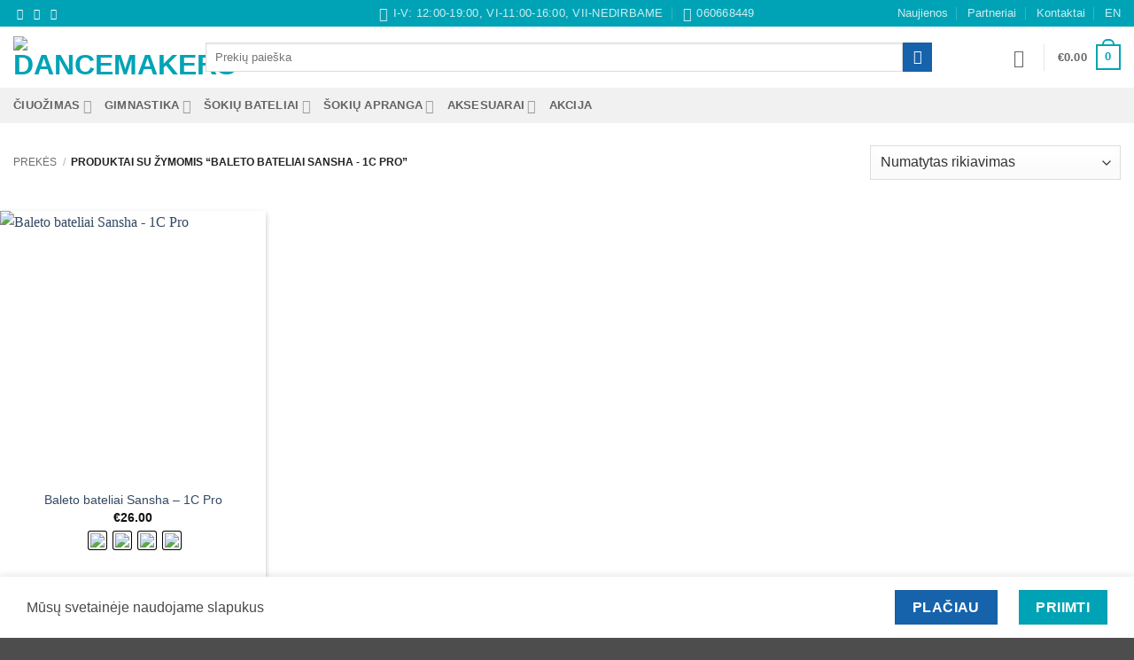

--- FILE ---
content_type: text/html; charset=UTF-8
request_url: https://dancemakers.lt/produkto-zyma/baleto-bateliai-sansha-1c-pro/
body_size: 42932
content:
<!DOCTYPE html>
<html lang="lt-LT" class="loading-site no-js">
<head>
	<meta charset="UTF-8" />
	<link rel="profile" href="https://gmpg.org/xfn/11" />
	<link rel="pingback" href="https://dancemakers.lt/xmlrpc.php" />

	<script>(function(html){html.className = html.className.replace(/\bno-js\b/,'js')})(document.documentElement);</script>
<script type="text/template" id="freeze-table-template">
  <div class="frzTbl antiscroll-wrap frzTbl--scrolled-to-left-edge">
    <div class="frzTbl-scroll-overlay antiscroll-inner">
        <div class="frzTbl-scroll-overlay__inner"></div>
    </div>
    <div class="frzTbl-content-wrapper">

        <!-- sticky outer heading -->
        <div class="frzTbl-fixed-heading-wrapper-outer">          
          <div class="frzTbl-fixed-heading-wrapper">
            <div class="frzTbl-fixed-heading-wrapper__inner">
              {{heading}}
            </div>    
          </div>
        </div>

        <!-- column shadows -->
        <div class="frzTbl-frozen-columns-wrapper">
          <!-- left -->
          <div class="frzTbl-frozen-columns-wrapper__columns frzTbl-frozen-columns-wrapper__columns--left {{hide-left-column}}"></div>
          <!-- right -->            
          <div class="frzTbl-frozen-columns-wrapper__columns frzTbl-frozen-columns-wrapper__columns--right {{hide-right-column}}"></div>
        </div>

        <!-- table -->
        <div class="frzTbl-table-wrapper">
          <div class="frzTbl-table-wrapper__inner">
            <div class="frzTbl-table-placeholder"></div>
          </div>
        </div>

    </div>
  </div>
</script><script type="text/template" id="tmpl-wcpt-product-form-loading-modal">
  <div class="wcpt-modal wcpt-product-form-loading-modal" data-wcpt-product-id="{{{ data.product_id }}}">
    <div class="wcpt-modal-content">
      <div class="wcpt-close-modal">
        <!-- close 'x' icon svg -->
        <span class="wcpt-icon wcpt-icon-x wcpt-close-modal-icon">
          <svg xmlns="http://www.w3.org/2000/svg" width="24" height="24" viewBox="0 0 24 24" fill="none" stroke="currentColor" stroke-width="2" stroke-linecap="round" stroke-linejoin="round" class="feather feather-x"><line x1="18" y1="6" x2="6" y2="18"></line><line x1="6" y1="6" x2="18" y2="18"></line>
          </svg>
        </span>
      </div>
      <span class="wcpt-product-form-loading-text">
        <i class="wcpt-ajax-badge">
          <!-- ajax loading icon svg -->
          <svg xmlns="http://www.w3.org/2000/svg" width="24" height="24" viewBox="0 0 24 24" fill="none" stroke="currentColor" stroke-width="2" stroke-linecap="round" stroke-linejoin="round" class="feather feather-loader" color="#384047">
            <line x1="12" y1="2" x2="12" y2="6"></line><line x1="12" y1="18" x2="12" y2="22"></line><line x1="4.93" y1="4.93" x2="7.76" y2="7.76"></line><line x1="16.24" y1="16.24" x2="19.07" y2="19.07"></line><line x1="2" y1="12" x2="6" y2="12"></line><line x1="18" y1="12" x2="22" y2="12"></line><line x1="4.93" y1="19.07" x2="7.76" y2="16.24"></line><line x1="16.24" y1="7.76" x2="19.07" y2="4.93"></line>
          </svg>
        </i>

        Kraunama&hellip;      </span>
    </div>
  </div>
</script>
<script type="text/template" id="tmpl-wcpt-cart-checkbox-trigger">
	<div 
		class="wcpt-cart-checkbox-trigger"
		data-wcpt-redirect-url=""
	>
		<style media="screen">
	@media(min-width:1200px){
		.wcpt-cart-checkbox-trigger {
			display: inline-block;
					}
	}
	@media(max-width:1100px){
		.wcpt-cart-checkbox-trigger {
			display: inline-block;
		}
	}

	.wcpt-cart-checkbox-trigger {
		background-color : #4CAF50; border-color : rgba(0, 0, 0, .1); color : rgba(255, 255, 255); 	}

</style>
		<span 
      class="wcpt-icon wcpt-icon-shopping-bag wcpt-cart-checkbox-trigger__shopping-icon "    ><svg xmlns="http://www.w3.org/2000/svg" width="24" height="24" viewBox="0 0 24 24" fill="none" stroke="currentColor" stroke-width="2" stroke-linecap="round" stroke-linejoin="round" class="feather feather-shopping-bag"><path d="M6 2L3 6v14a2 2 0 0 0 2 2h14a2 2 0 0 0 2-2V6l-3-4z"></path><line x1="3" y1="6" x2="21" y2="6"></line><path d="M16 10a4 4 0 0 1-8 0"></path></svg></span>		<span class="wcpt-cart-checkbox-trigger__text">Add selected (<span class="wcpt-total-selected"></span>) to cart</span>
		<span class="wcpt-cart-checkbox-trigger__close">✕</span>
	</div>
</script><meta name='robots' content='index, follow, max-image-preview:large, max-snippet:-1, max-video-preview:-1' />
<meta name="viewport" content="width=device-width, initial-scale=1" />
	<!-- This site is optimized with the Yoast SEO plugin v26.8 - https://yoast.com/product/yoast-seo-wordpress/ -->
	<title>Baleto bateliai Sansha - 1C Pro - DanceMakers</title>
	<meta name="description" content="Baleto bateliai Sansha - 1C Pro - prekės vaikams ir suaugusiems. Pirkite internetu arba mūsų parduotuvėje Vilniuje. Didelis aksesuarų ir dovanų pasirinkimas." />
	<link rel="canonical" href="https://dancemakers.lt/produkto-zyma/baleto-bateliai-sansha-1c-pro/" />
	<meta property="og:locale" content="lt_LT" />
	<meta property="og:type" content="article" />
	<meta property="og:title" content="Baleto bateliai Sansha - 1C Pro - DanceMakers" />
	<meta property="og:description" content="Baleto bateliai Sansha - 1C Pro - prekės vaikams ir suaugusiems. Pirkite internetu arba mūsų parduotuvėje Vilniuje. Didelis aksesuarų ir dovanų pasirinkimas." />
	<meta property="og:url" content="https://dancemakers.lt/produkto-zyma/baleto-bateliai-sansha-1c-pro/" />
	<meta property="og:site_name" content="DanceMakers" />
	<meta property="og:image" content="https://dancemakers.lt/wp-content/uploads/2025/03/sokiu-ciuozimo-ir-gimnastikos-prekes-dancemakers-2-1400x477-web-baneris-slaideris.webp" />
	<meta property="og:image:width" content="1400" />
	<meta property="og:image:height" content="477" />
	<meta property="og:image:type" content="image/webp" />
	<meta name="twitter:card" content="summary_large_image" />
	<script type="application/ld+json" class="yoast-schema-graph">{"@context":"https://schema.org","@graph":[{"@type":"CollectionPage","@id":"https://dancemakers.lt/produkto-zyma/baleto-bateliai-sansha-1c-pro/","url":"https://dancemakers.lt/produkto-zyma/baleto-bateliai-sansha-1c-pro/","name":"Baleto bateliai Sansha - 1C Pro - DanceMakers","isPartOf":{"@id":"https://dancemakers.lt/#website"},"primaryImageOfPage":{"@id":"https://dancemakers.lt/produkto-zyma/baleto-bateliai-sansha-1c-pro/#primaryimage"},"image":{"@id":"https://dancemakers.lt/produkto-zyma/baleto-bateliai-sansha-1c-pro/#primaryimage"},"thumbnailUrl":"https://dancemakers.lt/wp-content/uploads/2022/01/baleto-bateliai-sansha-1c-pro-3.webp","description":"Baleto bateliai Sansha - 1C Pro - prekės vaikams ir suaugusiems. Pirkite internetu arba mūsų parduotuvėje Vilniuje. Didelis aksesuarų ir dovanų pasirinkimas.","breadcrumb":{"@id":"https://dancemakers.lt/produkto-zyma/baleto-bateliai-sansha-1c-pro/#breadcrumb"},"inLanguage":"lt-LT"},{"@type":"ImageObject","inLanguage":"lt-LT","@id":"https://dancemakers.lt/produkto-zyma/baleto-bateliai-sansha-1c-pro/#primaryimage","url":"https://dancemakers.lt/wp-content/uploads/2022/01/baleto-bateliai-sansha-1c-pro-3.webp","contentUrl":"https://dancemakers.lt/wp-content/uploads/2022/01/baleto-bateliai-sansha-1c-pro-3.webp","width":650,"height":650,"caption":"Baleto bateliai Sansha - 1C Pro"},{"@type":"BreadcrumbList","@id":"https://dancemakers.lt/produkto-zyma/baleto-bateliai-sansha-1c-pro/#breadcrumb","itemListElement":[{"@type":"ListItem","position":1,"name":"Pradžia","item":"https://darkgreen-dog-348688.hostingersite.com/"},{"@type":"ListItem","position":2,"name":"Baleto bateliai Sansha - 1C Pro"}]},{"@type":"WebSite","@id":"https://dancemakers.lt/#website","url":"https://dancemakers.lt/","name":"DanceMakers","description":"Šokio, čiuožimo ir gimnastikos prekės","publisher":{"@id":"https://dancemakers.lt/#organization"},"potentialAction":[{"@type":"SearchAction","target":{"@type":"EntryPoint","urlTemplate":"https://dancemakers.lt/?s={search_term_string}"},"query-input":{"@type":"PropertyValueSpecification","valueRequired":true,"valueName":"search_term_string"}}],"inLanguage":"lt-LT"},{"@type":"Organization","@id":"https://dancemakers.lt/#organization","name":"DanceMakers","url":"https://dancemakers.lt/","logo":{"@type":"ImageObject","inLanguage":"lt-LT","@id":"https://dancemakers.lt/#/schema/logo/image/","url":"https://dancemakers.lt/wp-content/uploads/2018/09/Dance-Makers_naujas-logo_12-22B.jpg","contentUrl":"https://dancemakers.lt/wp-content/uploads/2018/09/Dance-Makers_naujas-logo_12-22B.jpg","width":1246,"height":801,"caption":"DanceMakers"},"image":{"@id":"https://dancemakers.lt/#/schema/logo/image/"},"sameAs":["https://www.facebook.com/DanceMakers.lt","https://www.instagram.com/dance_makers_uab/"]}]}</script>
	<!-- / Yoast SEO plugin. -->


<link rel='dns-prefetch' href='//cdn.jsdelivr.net' />
<link rel='prefetch' href='https://dancemakers.lt/wp-content/themes/flatsome/assets/js/flatsome.js?ver=e2eddd6c228105dac048' />
<link rel='prefetch' href='https://dancemakers.lt/wp-content/themes/flatsome/assets/js/chunk.slider.js?ver=3.20.3' />
<link rel='prefetch' href='https://dancemakers.lt/wp-content/themes/flatsome/assets/js/chunk.popups.js?ver=3.20.3' />
<link rel='prefetch' href='https://dancemakers.lt/wp-content/themes/flatsome/assets/js/chunk.tooltips.js?ver=3.20.3' />
<link rel='prefetch' href='https://dancemakers.lt/wp-content/themes/flatsome/assets/js/woocommerce.js?ver=1c9be63d628ff7c3ff4c' />
<link rel="alternate" type="application/rss+xml" title="DanceMakers &raquo; Įrašų RSS srautas" href="https://dancemakers.lt/feed/" />
<link rel="alternate" type="application/rss+xml" title="DanceMakers &raquo; Komentarų RSS srautas" href="https://dancemakers.lt/comments/feed/" />
<link rel="alternate" type="application/rss+xml" title="DanceMakers &raquo; Baleto bateliai Sansha - 1C Pro Žyma srautas" href="https://dancemakers.lt/produkto-zyma/baleto-bateliai-sansha-1c-pro/feed/" />
<style id='wp-img-auto-sizes-contain-inline-css' type='text/css'>
img:is([sizes=auto i],[sizes^="auto," i]){contain-intrinsic-size:3000px 1500px}
/*# sourceURL=wp-img-auto-sizes-contain-inline-css */
</style>

<link rel='stylesheet' id='font-awesome-css' href='https://dancemakers.lt/wp-content/plugins/advanced-product-labels-for-woocommerce/berocket/assets/css/font-awesome.min.css?ver=a87037f1d9d31e0c8707db5b5a66e718' type='text/css' media='all' />
<link rel='stylesheet' id='berocket_products_label_style-css' href='https://dancemakers.lt/wp-content/plugins/advanced-product-labels-for-woocommerce/css/frontend.css?ver=3.3.3.1' type='text/css' media='all' />
<style id='berocket_products_label_style-inline-css' type='text/css'>

        .berocket_better_labels:before,
        .berocket_better_labels:after {
            clear: both;
            content: " ";
            display: block;
        }
        .berocket_better_labels.berocket_better_labels_image {
            position: absolute!important;
            top: 0px!important;
            bottom: 0px!important;
            left: 0px!important;
            right: 0px!important;
            pointer-events: none;
        }
        .berocket_better_labels.berocket_better_labels_image * {
            pointer-events: none;
        }
        .berocket_better_labels.berocket_better_labels_image img,
        .berocket_better_labels.berocket_better_labels_image .fa,
        .berocket_better_labels.berocket_better_labels_image .berocket_color_label,
        .berocket_better_labels.berocket_better_labels_image .berocket_image_background,
        .berocket_better_labels .berocket_better_labels_line .br_alabel,
        .berocket_better_labels .berocket_better_labels_line .br_alabel span {
            pointer-events: all;
        }
        .berocket_better_labels .berocket_color_label,
        .br_alabel .berocket_color_label {
            width: 100%;
            height: 100%;
            display: block;
        }
        .berocket_better_labels .berocket_better_labels_position_left {
            text-align:left;
            float: left;
            clear: left;
        }
        .berocket_better_labels .berocket_better_labels_position_center {
            text-align:center;
        }
        .berocket_better_labels .berocket_better_labels_position_right {
            text-align:right;
            float: right;
            clear: right;
        }
        .berocket_better_labels.berocket_better_labels_label {
            clear: both
        }
        .berocket_better_labels .berocket_better_labels_line {
            line-height: 1px;
        }
        .berocket_better_labels.berocket_better_labels_label .berocket_better_labels_line {
            clear: none;
        }
        .berocket_better_labels .berocket_better_labels_position_left .berocket_better_labels_line {
            clear: left;
        }
        .berocket_better_labels .berocket_better_labels_position_right .berocket_better_labels_line {
            clear: right;
        }
        .berocket_better_labels .berocket_better_labels_line .br_alabel {
            display: inline-block;
            position: relative;
            top: 0!important;
            left: 0!important;
            right: 0!important;
            line-height: 1px;
        }.berocket_better_labels .berocket_better_labels_position {
                display: flex;
                flex-direction: column;
            }
            .berocket_better_labels .berocket_better_labels_position.berocket_better_labels_position_left {
                align-items: start;
            }
            .berocket_better_labels .berocket_better_labels_position.berocket_better_labels_position_right {
                align-items: end;
            }
            .rtl .berocket_better_labels .berocket_better_labels_position.berocket_better_labels_position_left {
                align-items: end;
            }
            .rtl .berocket_better_labels .berocket_better_labels_position.berocket_better_labels_position_right {
                align-items: start;
            }
            .berocket_better_labels .berocket_better_labels_position.berocket_better_labels_position_center {
                align-items: center;
            }
            .berocket_better_labels .berocket_better_labels_position .berocket_better_labels_inline {
                display: flex;
                align-items: start;
            }
/*# sourceURL=berocket_products_label_style-inline-css */
</style>
<style id='wp-block-library-inline-css' type='text/css'>
:root{--wp-block-synced-color:#7a00df;--wp-block-synced-color--rgb:122,0,223;--wp-bound-block-color:var(--wp-block-synced-color);--wp-editor-canvas-background:#ddd;--wp-admin-theme-color:#007cba;--wp-admin-theme-color--rgb:0,124,186;--wp-admin-theme-color-darker-10:#006ba1;--wp-admin-theme-color-darker-10--rgb:0,107,160.5;--wp-admin-theme-color-darker-20:#005a87;--wp-admin-theme-color-darker-20--rgb:0,90,135;--wp-admin-border-width-focus:2px}@media (min-resolution:192dpi){:root{--wp-admin-border-width-focus:1.5px}}.wp-element-button{cursor:pointer}:root .has-very-light-gray-background-color{background-color:#eee}:root .has-very-dark-gray-background-color{background-color:#313131}:root .has-very-light-gray-color{color:#eee}:root .has-very-dark-gray-color{color:#313131}:root .has-vivid-green-cyan-to-vivid-cyan-blue-gradient-background{background:linear-gradient(135deg,#00d084,#0693e3)}:root .has-purple-crush-gradient-background{background:linear-gradient(135deg,#34e2e4,#4721fb 50%,#ab1dfe)}:root .has-hazy-dawn-gradient-background{background:linear-gradient(135deg,#faaca8,#dad0ec)}:root .has-subdued-olive-gradient-background{background:linear-gradient(135deg,#fafae1,#67a671)}:root .has-atomic-cream-gradient-background{background:linear-gradient(135deg,#fdd79a,#004a59)}:root .has-nightshade-gradient-background{background:linear-gradient(135deg,#330968,#31cdcf)}:root .has-midnight-gradient-background{background:linear-gradient(135deg,#020381,#2874fc)}:root{--wp--preset--font-size--normal:16px;--wp--preset--font-size--huge:42px}.has-regular-font-size{font-size:1em}.has-larger-font-size{font-size:2.625em}.has-normal-font-size{font-size:var(--wp--preset--font-size--normal)}.has-huge-font-size{font-size:var(--wp--preset--font-size--huge)}.has-text-align-center{text-align:center}.has-text-align-left{text-align:left}.has-text-align-right{text-align:right}.has-fit-text{white-space:nowrap!important}#end-resizable-editor-section{display:none}.aligncenter{clear:both}.items-justified-left{justify-content:flex-start}.items-justified-center{justify-content:center}.items-justified-right{justify-content:flex-end}.items-justified-space-between{justify-content:space-between}.screen-reader-text{border:0;clip-path:inset(50%);height:1px;margin:-1px;overflow:hidden;padding:0;position:absolute;width:1px;word-wrap:normal!important}.screen-reader-text:focus{background-color:#ddd;clip-path:none;color:#444;display:block;font-size:1em;height:auto;left:5px;line-height:normal;padding:15px 23px 14px;text-decoration:none;top:5px;width:auto;z-index:100000}html :where(.has-border-color){border-style:solid}html :where([style*=border-top-color]){border-top-style:solid}html :where([style*=border-right-color]){border-right-style:solid}html :where([style*=border-bottom-color]){border-bottom-style:solid}html :where([style*=border-left-color]){border-left-style:solid}html :where([style*=border-width]){border-style:solid}html :where([style*=border-top-width]){border-top-style:solid}html :where([style*=border-right-width]){border-right-style:solid}html :where([style*=border-bottom-width]){border-bottom-style:solid}html :where([style*=border-left-width]){border-left-style:solid}html :where(img[class*=wp-image-]){height:auto;max-width:100%}:where(figure){margin:0 0 1em}html :where(.is-position-sticky){--wp-admin--admin-bar--position-offset:var(--wp-admin--admin-bar--height,0px)}@media screen and (max-width:600px){html :where(.is-position-sticky){--wp-admin--admin-bar--position-offset:0px}}

/*# sourceURL=wp-block-library-inline-css */
</style><link rel='stylesheet' id='wc-blocks-style-css' href='https://dancemakers.lt/wp-content/plugins/woocommerce/assets/client/blocks/wc-blocks.css?ver=wc-10.4.3' type='text/css' media='all' />
<style id='global-styles-inline-css' type='text/css'>
:root{--wp--preset--aspect-ratio--square: 1;--wp--preset--aspect-ratio--4-3: 4/3;--wp--preset--aspect-ratio--3-4: 3/4;--wp--preset--aspect-ratio--3-2: 3/2;--wp--preset--aspect-ratio--2-3: 2/3;--wp--preset--aspect-ratio--16-9: 16/9;--wp--preset--aspect-ratio--9-16: 9/16;--wp--preset--color--black: #000000;--wp--preset--color--cyan-bluish-gray: #abb8c3;--wp--preset--color--white: #ffffff;--wp--preset--color--pale-pink: #f78da7;--wp--preset--color--vivid-red: #cf2e2e;--wp--preset--color--luminous-vivid-orange: #ff6900;--wp--preset--color--luminous-vivid-amber: #fcb900;--wp--preset--color--light-green-cyan: #7bdcb5;--wp--preset--color--vivid-green-cyan: #00d084;--wp--preset--color--pale-cyan-blue: #8ed1fc;--wp--preset--color--vivid-cyan-blue: #0693e3;--wp--preset--color--vivid-purple: #9b51e0;--wp--preset--color--primary: #00a3b6;--wp--preset--color--secondary: #1663ac;--wp--preset--color--success: #627D47;--wp--preset--color--alert: #b20000;--wp--preset--gradient--vivid-cyan-blue-to-vivid-purple: linear-gradient(135deg,rgb(6,147,227) 0%,rgb(155,81,224) 100%);--wp--preset--gradient--light-green-cyan-to-vivid-green-cyan: linear-gradient(135deg,rgb(122,220,180) 0%,rgb(0,208,130) 100%);--wp--preset--gradient--luminous-vivid-amber-to-luminous-vivid-orange: linear-gradient(135deg,rgb(252,185,0) 0%,rgb(255,105,0) 100%);--wp--preset--gradient--luminous-vivid-orange-to-vivid-red: linear-gradient(135deg,rgb(255,105,0) 0%,rgb(207,46,46) 100%);--wp--preset--gradient--very-light-gray-to-cyan-bluish-gray: linear-gradient(135deg,rgb(238,238,238) 0%,rgb(169,184,195) 100%);--wp--preset--gradient--cool-to-warm-spectrum: linear-gradient(135deg,rgb(74,234,220) 0%,rgb(151,120,209) 20%,rgb(207,42,186) 40%,rgb(238,44,130) 60%,rgb(251,105,98) 80%,rgb(254,248,76) 100%);--wp--preset--gradient--blush-light-purple: linear-gradient(135deg,rgb(255,206,236) 0%,rgb(152,150,240) 100%);--wp--preset--gradient--blush-bordeaux: linear-gradient(135deg,rgb(254,205,165) 0%,rgb(254,45,45) 50%,rgb(107,0,62) 100%);--wp--preset--gradient--luminous-dusk: linear-gradient(135deg,rgb(255,203,112) 0%,rgb(199,81,192) 50%,rgb(65,88,208) 100%);--wp--preset--gradient--pale-ocean: linear-gradient(135deg,rgb(255,245,203) 0%,rgb(182,227,212) 50%,rgb(51,167,181) 100%);--wp--preset--gradient--electric-grass: linear-gradient(135deg,rgb(202,248,128) 0%,rgb(113,206,126) 100%);--wp--preset--gradient--midnight: linear-gradient(135deg,rgb(2,3,129) 0%,rgb(40,116,252) 100%);--wp--preset--font-size--small: 13px;--wp--preset--font-size--medium: 20px;--wp--preset--font-size--large: 36px;--wp--preset--font-size--x-large: 42px;--wp--preset--spacing--20: 0.44rem;--wp--preset--spacing--30: 0.67rem;--wp--preset--spacing--40: 1rem;--wp--preset--spacing--50: 1.5rem;--wp--preset--spacing--60: 2.25rem;--wp--preset--spacing--70: 3.38rem;--wp--preset--spacing--80: 5.06rem;--wp--preset--shadow--natural: 6px 6px 9px rgba(0, 0, 0, 0.2);--wp--preset--shadow--deep: 12px 12px 50px rgba(0, 0, 0, 0.4);--wp--preset--shadow--sharp: 6px 6px 0px rgba(0, 0, 0, 0.2);--wp--preset--shadow--outlined: 6px 6px 0px -3px rgb(255, 255, 255), 6px 6px rgb(0, 0, 0);--wp--preset--shadow--crisp: 6px 6px 0px rgb(0, 0, 0);}:where(body) { margin: 0; }.wp-site-blocks > .alignleft { float: left; margin-right: 2em; }.wp-site-blocks > .alignright { float: right; margin-left: 2em; }.wp-site-blocks > .aligncenter { justify-content: center; margin-left: auto; margin-right: auto; }:where(.is-layout-flex){gap: 0.5em;}:where(.is-layout-grid){gap: 0.5em;}.is-layout-flow > .alignleft{float: left;margin-inline-start: 0;margin-inline-end: 2em;}.is-layout-flow > .alignright{float: right;margin-inline-start: 2em;margin-inline-end: 0;}.is-layout-flow > .aligncenter{margin-left: auto !important;margin-right: auto !important;}.is-layout-constrained > .alignleft{float: left;margin-inline-start: 0;margin-inline-end: 2em;}.is-layout-constrained > .alignright{float: right;margin-inline-start: 2em;margin-inline-end: 0;}.is-layout-constrained > .aligncenter{margin-left: auto !important;margin-right: auto !important;}.is-layout-constrained > :where(:not(.alignleft):not(.alignright):not(.alignfull)){margin-left: auto !important;margin-right: auto !important;}body .is-layout-flex{display: flex;}.is-layout-flex{flex-wrap: wrap;align-items: center;}.is-layout-flex > :is(*, div){margin: 0;}body .is-layout-grid{display: grid;}.is-layout-grid > :is(*, div){margin: 0;}body{padding-top: 0px;padding-right: 0px;padding-bottom: 0px;padding-left: 0px;}a:where(:not(.wp-element-button)){text-decoration: none;}:root :where(.wp-element-button, .wp-block-button__link){background-color: #32373c;border-width: 0;color: #fff;font-family: inherit;font-size: inherit;font-style: inherit;font-weight: inherit;letter-spacing: inherit;line-height: inherit;padding-top: calc(0.667em + 2px);padding-right: calc(1.333em + 2px);padding-bottom: calc(0.667em + 2px);padding-left: calc(1.333em + 2px);text-decoration: none;text-transform: inherit;}.has-black-color{color: var(--wp--preset--color--black) !important;}.has-cyan-bluish-gray-color{color: var(--wp--preset--color--cyan-bluish-gray) !important;}.has-white-color{color: var(--wp--preset--color--white) !important;}.has-pale-pink-color{color: var(--wp--preset--color--pale-pink) !important;}.has-vivid-red-color{color: var(--wp--preset--color--vivid-red) !important;}.has-luminous-vivid-orange-color{color: var(--wp--preset--color--luminous-vivid-orange) !important;}.has-luminous-vivid-amber-color{color: var(--wp--preset--color--luminous-vivid-amber) !important;}.has-light-green-cyan-color{color: var(--wp--preset--color--light-green-cyan) !important;}.has-vivid-green-cyan-color{color: var(--wp--preset--color--vivid-green-cyan) !important;}.has-pale-cyan-blue-color{color: var(--wp--preset--color--pale-cyan-blue) !important;}.has-vivid-cyan-blue-color{color: var(--wp--preset--color--vivid-cyan-blue) !important;}.has-vivid-purple-color{color: var(--wp--preset--color--vivid-purple) !important;}.has-primary-color{color: var(--wp--preset--color--primary) !important;}.has-secondary-color{color: var(--wp--preset--color--secondary) !important;}.has-success-color{color: var(--wp--preset--color--success) !important;}.has-alert-color{color: var(--wp--preset--color--alert) !important;}.has-black-background-color{background-color: var(--wp--preset--color--black) !important;}.has-cyan-bluish-gray-background-color{background-color: var(--wp--preset--color--cyan-bluish-gray) !important;}.has-white-background-color{background-color: var(--wp--preset--color--white) !important;}.has-pale-pink-background-color{background-color: var(--wp--preset--color--pale-pink) !important;}.has-vivid-red-background-color{background-color: var(--wp--preset--color--vivid-red) !important;}.has-luminous-vivid-orange-background-color{background-color: var(--wp--preset--color--luminous-vivid-orange) !important;}.has-luminous-vivid-amber-background-color{background-color: var(--wp--preset--color--luminous-vivid-amber) !important;}.has-light-green-cyan-background-color{background-color: var(--wp--preset--color--light-green-cyan) !important;}.has-vivid-green-cyan-background-color{background-color: var(--wp--preset--color--vivid-green-cyan) !important;}.has-pale-cyan-blue-background-color{background-color: var(--wp--preset--color--pale-cyan-blue) !important;}.has-vivid-cyan-blue-background-color{background-color: var(--wp--preset--color--vivid-cyan-blue) !important;}.has-vivid-purple-background-color{background-color: var(--wp--preset--color--vivid-purple) !important;}.has-primary-background-color{background-color: var(--wp--preset--color--primary) !important;}.has-secondary-background-color{background-color: var(--wp--preset--color--secondary) !important;}.has-success-background-color{background-color: var(--wp--preset--color--success) !important;}.has-alert-background-color{background-color: var(--wp--preset--color--alert) !important;}.has-black-border-color{border-color: var(--wp--preset--color--black) !important;}.has-cyan-bluish-gray-border-color{border-color: var(--wp--preset--color--cyan-bluish-gray) !important;}.has-white-border-color{border-color: var(--wp--preset--color--white) !important;}.has-pale-pink-border-color{border-color: var(--wp--preset--color--pale-pink) !important;}.has-vivid-red-border-color{border-color: var(--wp--preset--color--vivid-red) !important;}.has-luminous-vivid-orange-border-color{border-color: var(--wp--preset--color--luminous-vivid-orange) !important;}.has-luminous-vivid-amber-border-color{border-color: var(--wp--preset--color--luminous-vivid-amber) !important;}.has-light-green-cyan-border-color{border-color: var(--wp--preset--color--light-green-cyan) !important;}.has-vivid-green-cyan-border-color{border-color: var(--wp--preset--color--vivid-green-cyan) !important;}.has-pale-cyan-blue-border-color{border-color: var(--wp--preset--color--pale-cyan-blue) !important;}.has-vivid-cyan-blue-border-color{border-color: var(--wp--preset--color--vivid-cyan-blue) !important;}.has-vivid-purple-border-color{border-color: var(--wp--preset--color--vivid-purple) !important;}.has-primary-border-color{border-color: var(--wp--preset--color--primary) !important;}.has-secondary-border-color{border-color: var(--wp--preset--color--secondary) !important;}.has-success-border-color{border-color: var(--wp--preset--color--success) !important;}.has-alert-border-color{border-color: var(--wp--preset--color--alert) !important;}.has-vivid-cyan-blue-to-vivid-purple-gradient-background{background: var(--wp--preset--gradient--vivid-cyan-blue-to-vivid-purple) !important;}.has-light-green-cyan-to-vivid-green-cyan-gradient-background{background: var(--wp--preset--gradient--light-green-cyan-to-vivid-green-cyan) !important;}.has-luminous-vivid-amber-to-luminous-vivid-orange-gradient-background{background: var(--wp--preset--gradient--luminous-vivid-amber-to-luminous-vivid-orange) !important;}.has-luminous-vivid-orange-to-vivid-red-gradient-background{background: var(--wp--preset--gradient--luminous-vivid-orange-to-vivid-red) !important;}.has-very-light-gray-to-cyan-bluish-gray-gradient-background{background: var(--wp--preset--gradient--very-light-gray-to-cyan-bluish-gray) !important;}.has-cool-to-warm-spectrum-gradient-background{background: var(--wp--preset--gradient--cool-to-warm-spectrum) !important;}.has-blush-light-purple-gradient-background{background: var(--wp--preset--gradient--blush-light-purple) !important;}.has-blush-bordeaux-gradient-background{background: var(--wp--preset--gradient--blush-bordeaux) !important;}.has-luminous-dusk-gradient-background{background: var(--wp--preset--gradient--luminous-dusk) !important;}.has-pale-ocean-gradient-background{background: var(--wp--preset--gradient--pale-ocean) !important;}.has-electric-grass-gradient-background{background: var(--wp--preset--gradient--electric-grass) !important;}.has-midnight-gradient-background{background: var(--wp--preset--gradient--midnight) !important;}.has-small-font-size{font-size: var(--wp--preset--font-size--small) !important;}.has-medium-font-size{font-size: var(--wp--preset--font-size--medium) !important;}.has-large-font-size{font-size: var(--wp--preset--font-size--large) !important;}.has-x-large-font-size{font-size: var(--wp--preset--font-size--x-large) !important;}
/*# sourceURL=global-styles-inline-css */
</style>

<link rel='stylesheet' id='contact-form-7-css' href='https://dancemakers.lt/wp-content/plugins/contact-form-7/includes/css/styles.css?ver=6.1.4' type='text/css' media='all' />
<link rel='stylesheet' id='antiscroll-css' href='https://dancemakers.lt/wp-content/plugins/wc-product-table-lite/assets/antiscroll/css.min.css?ver=4.6.2' type='text/css' media='all' />
<link rel='stylesheet' id='freeze_table-css' href='https://dancemakers.lt/wp-content/plugins/wc-product-table-lite/assets/freeze_table_v2/css.min.css?ver=4.6.2' type='text/css' media='all' />
<link rel='stylesheet' id='wc-photoswipe-css' href='https://dancemakers.lt/wp-content/plugins/woocommerce/assets/css/photoswipe/photoswipe.min.css?ver=4.6.2' type='text/css' media='all' />
<link rel='stylesheet' id='wc-photoswipe-default-skin-css' href='https://dancemakers.lt/wp-content/plugins/woocommerce/assets/css/photoswipe/default-skin/default-skin.min.css?ver=4.6.2' type='text/css' media='all' />
<link rel='stylesheet' id='multirange-css' href='https://dancemakers.lt/wp-content/plugins/wc-product-table-lite/assets/multirange/css.min.css?ver=4.6.2' type='text/css' media='all' />
<link rel='stylesheet' id='wcpt-css' href='https://dancemakers.lt/wp-content/plugins/wc-product-table-lite/assets/css.min.css?ver=4.6.2' type='text/css' media='all' />
<style id='wcpt-inline-css' type='text/css'>

    .mejs-button>button {
      background: transparent url(https://dancemakers.lt/wp-includes/js/mediaelement/mejs-controls.svg) !important;
    }
    .mejs-mute>button {
      background-position: -60px 0 !important;
    }    
    .mejs-unmute>button {
      background-position: -40px 0 !important;
    }    
    .mejs-pause>button {
      background-position: -20px 0 !important;
    }    
  

      .wcpt-product-form .woocommerce-variation-add-to-cart .plus,
      .wcpt-product-form .woocommerce-variation-add-to-cart .minus {
        display: none;
      }

      .wcpt-product-form .variations .reset_variations {
          position: relative !important;
          right: 0 !important;
          bottom: 0 !important;
          color: currentColor !important;
          opacity: 0.6;
          font-size: 11px;
          text-transform: uppercase;
      }

      .wcpt-product-form .cart .button,
      .wcpt .cart .button {
        margin-bottom: 0 !important;
      }

      .wcpt-quantity .qty {vertical-align: initial;}
      
/*# sourceURL=wcpt-inline-css */
</style>
<link rel='stylesheet' id='mediaelement-css' href='https://dancemakers.lt/wp-includes/js/mediaelement/mediaelementplayer-legacy.min.css?ver=4.2.17' type='text/css' media='all' />
<link rel='stylesheet' id='wp-mediaelement-css' href='https://dancemakers.lt/wp-includes/js/mediaelement/wp-mediaelement.min.css?ver=a87037f1d9d31e0c8707db5b5a66e718' type='text/css' media='all' />
<link rel='stylesheet' id='woo-lithuaniapost-css' href='https://dancemakers.lt/wp-content/plugins/woo-lithuaniapost-main/public/css/woo-lithuaniapost-public.css?ver=4.0.29' type='text/css' media='all' />
<link rel='stylesheet' id='select2-css-css' href='https://cdn.jsdelivr.net/npm/select2@4.1.0-rc.0/dist/css/select2.min.css?ver=4.1.0-rc.0' type='text/css' media='all' />
<style id='woocommerce-inline-inline-css' type='text/css'>
.woocommerce form .form-row .required { visibility: visible; }
/*# sourceURL=woocommerce-inline-inline-css */
</style>
<link rel='stylesheet' id='mc4wp-form-themes-css' href='https://dancemakers.lt/wp-content/plugins/mailchimp-for-wp/assets/css/form-themes.css?ver=4.11.1' type='text/css' media='all' />
<link rel='stylesheet' id='woo-variation-swatches-css' href='https://dancemakers.lt/wp-content/plugins/woo-variation-swatches/assets/css/frontend.min.css?ver=1766074863' type='text/css' media='all' />
<style id='woo-variation-swatches-inline-css' type='text/css'>
:root {
--wvs-tick:url("data:image/svg+xml;utf8,%3Csvg filter='drop-shadow(0px 0px 2px rgb(0 0 0 / .8))' xmlns='http://www.w3.org/2000/svg'  viewBox='0 0 30 30'%3E%3Cpath fill='none' stroke='%23ffffff' stroke-linecap='round' stroke-linejoin='round' stroke-width='4' d='M4 16L11 23 27 7'/%3E%3C/svg%3E");

--wvs-cross:url("data:image/svg+xml;utf8,%3Csvg filter='drop-shadow(0px 0px 5px rgb(255 255 255 / .6))' xmlns='http://www.w3.org/2000/svg' width='72px' height='72px' viewBox='0 0 24 24'%3E%3Cpath fill='none' stroke='%23ff0000' stroke-linecap='round' stroke-width='0.6' d='M5 5L19 19M19 5L5 19'/%3E%3C/svg%3E");
--wvs-position:center;
--wvs-single-product-large-item-width:15px;
--wvs-single-product-large-item-height:40px;
--wvs-single-product-large-item-font-size:16px;
--wvs-single-product-item-width:40px;
--wvs-single-product-item-height:40px;
--wvs-single-product-item-font-size:16px;
--wvs-archive-product-item-width:20px;
--wvs-archive-product-item-height:20px;
--wvs-archive-product-item-font-size:16px;
--wvs-tooltip-background-color:#ffffff;
--wvs-tooltip-text-color:#000000;
--wvs-item-box-shadow:0 0 0 1px #000000;
--wvs-item-background-color:#FFFFFF;
--wvs-item-text-color:#ffffff;
--wvs-hover-item-box-shadow:0 0 0 4px #a3a3a3;
--wvs-hover-item-background-color:#FFFFFF;
--wvs-hover-item-text-color:#8224e3;
--wvs-selected-item-box-shadow:0 0 0 5px #dd3333;
--wvs-selected-item-background-color:#FFFFFF;
--wvs-selected-item-text-color:#dd3333}
/*# sourceURL=woo-variation-swatches-inline-css */
</style>
<link rel='stylesheet' id='wcpa-frontend-css' href='https://dancemakers.lt/wp-content/plugins/woo-custom-product-addons/assets/css/style_1.css?ver=3.0.19' type='text/css' media='all' />
<link rel='stylesheet' id='flatsome-main-css' href='https://dancemakers.lt/wp-content/themes/flatsome/assets/css/flatsome.css?ver=3.20.3' type='text/css' media='all' />
<style id='flatsome-main-inline-css' type='text/css'>
@font-face {
				font-family: "fl-icons";
				font-display: block;
				src: url(https://dancemakers.lt/wp-content/themes/flatsome/assets/css/icons/fl-icons.eot?v=3.20.3);
				src:
					url(https://dancemakers.lt/wp-content/themes/flatsome/assets/css/icons/fl-icons.eot#iefix?v=3.20.3) format("embedded-opentype"),
					url(https://dancemakers.lt/wp-content/themes/flatsome/assets/css/icons/fl-icons.woff2?v=3.20.3) format("woff2"),
					url(https://dancemakers.lt/wp-content/themes/flatsome/assets/css/icons/fl-icons.ttf?v=3.20.3) format("truetype"),
					url(https://dancemakers.lt/wp-content/themes/flatsome/assets/css/icons/fl-icons.woff?v=3.20.3) format("woff"),
					url(https://dancemakers.lt/wp-content/themes/flatsome/assets/css/icons/fl-icons.svg?v=3.20.3#fl-icons) format("svg");
			}
/*# sourceURL=flatsome-main-inline-css */
</style>
<link rel='stylesheet' id='flatsome-shop-css' href='https://dancemakers.lt/wp-content/themes/flatsome/assets/css/flatsome-shop.css?ver=3.20.3' type='text/css' media='all' />
<link rel='stylesheet' id='flatsome-style-css' href='https://dancemakers.lt/wp-content/themes/flatsome-child/style.css?ver=3.0' type='text/css' media='all' />
<script type="text/template" id="tmpl-variation-template">
	<div class="woocommerce-variation-description">{{{ data.variation.variation_description }}}</div>
	<div class="woocommerce-variation-price">{{{ data.variation.price_html }}}</div>
	<div class="woocommerce-variation-availability">{{{ data.variation.availability_html }}}</div>
</script>
<script type="text/template" id="tmpl-unavailable-variation-template">
	<p role="alert">Deja, šis produktas neprieinamas. Pasirinkite kitokią kombinaciją.</p>
</script>
<script type="text/javascript" src="https://dancemakers.lt/wp-includes/js/jquery/jquery.min.js?ver=3.7.1" id="jquery-core-js"></script>
<script type="text/javascript" src="https://dancemakers.lt/wp-includes/js/jquery/jquery-migrate.min.js?ver=3.4.1" id="jquery-migrate-js"></script>
<script type="text/javascript" src="https://dancemakers.lt/wp-includes/js/dist/hooks.min.js?ver=dd5603f07f9220ed27f1" id="wp-hooks-js"></script>
<script type="text/javascript" id="say-what-js-js-extra">
/* <![CDATA[ */
var say_what_data = {"replacements":{"woocommerce|Shipping|":"Pristatymas","|\u003Cspan class=\"optional\"\u003E(optional)\u003C/span\u003E|":"\u003Cspan class=\"optional\"\u003E(neprivaloma)\u003C/span\u003E","woocommerce|I have read and agree to the website|":"Perskai\u010diau ir sutinku","wcva|Clear selection|":"I\u0161valyti","woocommerce|Turime|":"","woocommerce|Please read and accept the terms and conditions to proceed with your order.|":"\u003Cstrong\u003EPa\u017eym\u0117kite laukel\u012f:\u003C/strong\u003E Susipa\u017einau ir sutinku su pirkimo s\u0105lygomis ir taisykl\u0117mis.","wcva|Viso|":"Viso (be pristatymo)","wcva|Estimate for|":"Pristatant adresu:","woocommerce|Per\u017ei\u016br\u0117ti krep\u0161el\u012f|":"Krep\u0161elis","woocommerce-error|Pasirinkite \u2026|":"Pasirinkite prek\u0117s savybes (dyd\u012f, spalv\u0105, plot\u012f ir tt.)","woocommerce-error|nes \u0161io produkto \u0161iuo metu neturime.|":"nes nepasirinkote vis\u0173 savybi\u0173.","woocommerce|This is only an estimate. Prices will be updated during checkout.|":"Preliminari pristatymo kaina.  Kaina bus patikslinta atsiskaitant.","woocommerce|Estimate for|":"Pristatymo kaina adresui:","woocommerce|Sort by latest|":"Rikiuoti pagal naujum\u0105","woocommerce|Shipping options will be updated during checkout.|":"","woocommerce|Shipping to|":"adresu","woocommerce|You may also like&hellip;|":"Kartu rekomenduojame \u012fsigyti&hellip;","woocommerce|Deja, \u0161is produktas neprieinamas. Pasirinkite kitoki\u0105 kombinacij\u0105.|":"Pasirinkite visas produkto savybes (spalva, dydis, plotis ir tt.)","woocommerce|We have finished processing your order.|":"J\u016bs\u0173 u\u017esakymas ruo\u0161iamas.","woocommerce|Thanks for shopping with us.|":"A\u010di\u016b, kad pirkote UAB \"DanceMakers\"","woocommerce|Apartment, suite, unit etc. (optional)|":"Butas, blokas ir pan.","woocommerce|\"\n\t\t\t\t\t\t\t\tShipping to \"|":"\"\n\t\t\t\t\t\t\t\tPristatymas \u012f \"","woocommerce|optional|":"pagal poreik\u012f","woocommerce|There are no shipping options available. Please ensure that your address has been entered correctly, or contact us if you need any help.|":"\u0160i prek\u0117 netelpa \u012f pa\u0161tomat\u0105, d\u0117l alternatyvaus pristatymo b\u016bdo susisiekite su parduotuve.","woocommerce|Shipping costs are calculated during checkout.|":"Pristatymo ka\u0161tus matysite atsiskaitant.","woocommerce|Choose an option|":"Pasirinkite savyb\u0119","woo-variation-swatches|Choose an option|":"Pasirinkite savyb\u0119","wvs|Choose an option|":"Pasirinkite savyb\u0119","woocommerce|Selected terminal|":"Pasirinktas terminalas","woocommerce|Please select some product options before adding this product to your cart.|":"Pasirinkite prek\u0117s savyb\u0119 (spalv\u0105, dyd\u012f, ir pan.).","woocommerce|My account|":"Paskyra","woocommerce|Login|":"Paskyra","woocommerce|Username or email address|":"Vartotojo vardas ar el. pa\u0161tas","woocommerce|Password|":"Slapta\u017eodis","woocommerce|Remember me|":"Prisiminti","woocommerce|Log in|":"Prisijungti","woocommerce|Lost your password?|":"Pamir\u0161ote slapta\u017eod\u012f?","woocommerce|Dashboard|":"Skydelis","woocommerce|Downloads|":"Parsisiuntimai","woocommerce|Account details|":"Paskyros informacija","woocommerce|Logout|":"Atsijungti","woocommerce|Categories:|":"Kategorijos:","woocommerce|Add to cart|":"\u012e krep\u0161el\u012f","woocommerce|Cart   /|":"Krep\u0161elis   /","woocommerce|Cart|":"Krep\u0161elis","woocommerce|View cart|":"Per\u017ei\u016br\u0117ti krep\u0161el\u012f","woocommerce|Checkout|":"Atsiskaityti","woocommerce|Subtotal:|":"Suma:","woocommerce|Clear|":"Trinti","woocommerce|Products|":"Prek\u0117s","woocommerce|Relevance|":"Rikiuoti pagal atitikim\u0105","woocommerce|Sort by popularity|":"Rikiuoti pagal populiarum\u0105","woocommerce|Sort by price: low to high|":"Rikiuoti pagal kain\u0105: \u017eema - auk\u0161ta","woocommerce|Sort by price: high to low|":"Rikiuoti pagal kain\u0105: auk\u0161ta - \u017eema","woocommerce|Search results for:|":"Paie\u0161kos rezultatai","woocommerce|Default sorting|":"Numatytas rikiavimas","woo-lithuaniapost|UNISEND Parcel Locker|":"LPExpress pa\u0161tomatas","|UNISEND Parcel Locker|":"LpExpress Pa\u0161tomatas","flatsome|More info|cookie notice":"Pla\u010diau","flatsome|Accept|cookie notice":"Priimti"}};
//# sourceURL=say-what-js-js-extra
/* ]]> */
</script>
<script type="text/javascript" src="https://dancemakers.lt/wp-content/plugins/say-what/assets/build/frontend.js?ver=fd31684c45e4d85aeb4e" id="say-what-js-js"></script>
<script type="text/javascript" src="https://dancemakers.lt/wp-includes/js/underscore.min.js?ver=1.13.7" id="underscore-js"></script>
<script type="text/javascript" id="wp-util-js-extra">
/* <![CDATA[ */
var _wpUtilSettings = {"ajax":{"url":"/wp-admin/admin-ajax.php"}};
//# sourceURL=wp-util-js-extra
/* ]]> */
</script>
<script type="text/javascript" src="https://dancemakers.lt/wp-includes/js/wp-util.min.js?ver=a87037f1d9d31e0c8707db5b5a66e718" id="wp-util-js"></script>
<script type="text/javascript" id="wc-add-to-cart-js-extra">
/* <![CDATA[ */
var wc_add_to_cart_params = {"ajax_url":"/wp-admin/admin-ajax.php","wc_ajax_url":"/?wc-ajax=%%endpoint%%","i18n_view_cart":"Per\u017ei\u016br\u0117ti krep\u0161el\u012f","cart_url":"https://dancemakers.lt/krepselis/","is_cart":"","cart_redirect_after_add":"no"};
//# sourceURL=wc-add-to-cart-js-extra
/* ]]> */
</script>
<script type="text/javascript" src="https://dancemakers.lt/wp-content/plugins/woocommerce/assets/js/frontend/add-to-cart.min.js?ver=10.4.3" id="wc-add-to-cart-js" defer="defer" data-wp-strategy="defer"></script>
<script type="text/javascript" src="https://dancemakers.lt/wp-content/plugins/woocommerce/assets/js/jquery-blockui/jquery.blockUI.min.js?ver=2.7.0-wc.10.4.3" id="wc-jquery-blockui-js" data-wp-strategy="defer"></script>
<script type="text/javascript" src="https://cdn.jsdelivr.net/npm/select2@4.1.0-rc.0/dist/js/select2.min.js?ver=1.0" id="select2-js"></script>
<script type="text/javascript" id="woo-lithuaniapost-js-extra">
/* <![CDATA[ */
var woo_lithuaniapost = {"ajax_url":"https://dancemakers.lt/wp-admin/admin-ajax.php","shipping_logo_url":"https://dancemakers.lt/wp-content/plugins/woo-lithuaniapost-main/public/images/unisend_shipping_lpexpress_logo_45x25.png"};
//# sourceURL=woo-lithuaniapost-js-extra
/* ]]> */
</script>
<script type="text/javascript" src="https://dancemakers.lt/wp-content/plugins/woo-lithuaniapost-main/public/js/woo-lithuaniapost.js?ver=4.0.29" id="woo-lithuaniapost-js"></script>
<script type="text/javascript" src="https://dancemakers.lt/wp-content/plugins/woo-lithuaniapost-main/public/js/woo-lithuaniapost-lpexpress-terminal-block.js?ver=4.0.29" id="woo-lithuaniapost-lpexpress-terminal-block-js"></script>
<script type="text/javascript" src="https://dancemakers.lt/wp-content/plugins/woo-lithuaniapost-main/public/js/woo-lithuaniapost-shipping-logo.js?ver=4.0.29" id="woo-lithuaniapost-shipping-logo-js"></script>
<script type="text/javascript" src="https://dancemakers.lt/wp-content/plugins/woocommerce/assets/js/js-cookie/js.cookie.min.js?ver=2.1.4-wc.10.4.3" id="wc-js-cookie-js" data-wp-strategy="defer"></script>
<script type="text/javascript" id="enhanced-ecommerce-google-analytics-js-extra">
/* <![CDATA[ */
var ConvAioGlobal = {"nonce":"7224f8ab4f"};
//# sourceURL=enhanced-ecommerce-google-analytics-js-extra
/* ]]> */
</script>
<script data-cfasync="false" data-no-optimize="1" data-pagespeed-no-defer type="text/javascript" src="https://dancemakers.lt/wp-content/plugins/enhanced-e-commerce-for-woocommerce-store/public/js/con-gtm-google-analytics.js?ver=7.2.15" id="enhanced-ecommerce-google-analytics-js"></script>
<script data-cfasync="false" data-no-optimize="1" data-pagespeed-no-defer type="text/javascript" id="enhanced-ecommerce-google-analytics-js-after">
/* <![CDATA[ */
tvc_smd={"tvc_wcv":"10.4.3","tvc_wpv":"6.9","tvc_eev":"7.2.15","tvc_sub_data":{"sub_id":"19018","cu_id":"4531","pl_id":"1","ga_tra_option":"BOTH","ga_property_id":"UA-66224252-1","ga_measurement_id":"G-K6S7PVZGHQ","ga_ads_id":"7770196136","ga_gmc_id":"","ga_gmc_id_p":"0","op_gtag_js":"0","op_en_e_t":"1","op_rm_t_t":"1","op_dy_rm_t_t":"1","op_li_ga_wi_ads":"1","gmc_is_product_sync":"0","gmc_is_site_verified":"0","gmc_is_domain_claim":"0","gmc_product_count":"0","fb_pixel_id":""}};
//# sourceURL=enhanced-ecommerce-google-analytics-js-after
/* ]]> */
</script>
<link rel="https://api.w.org/" href="https://dancemakers.lt/wp-json/" /><link rel="alternate" title="JSON" type="application/json" href="https://dancemakers.lt/wp-json/wp/v2/product_tag/6741" /><link rel="EditURI" type="application/rsd+xml" title="RSD" href="https://dancemakers.lt/xmlrpc.php?rsd" />
<style>.product .images {position: relative;}</style><style>.mc4wp-checkbox-contact-form-7{clear:both;width:auto;display:block;position:static}.mc4wp-checkbox-contact-form-7 input{float:none;vertical-align:middle;-webkit-appearance:checkbox;width:auto;max-width:21px;margin:0 6px 0 0;padding:0;position:static;display:inline-block!important}.mc4wp-checkbox-contact-form-7 label{float:none;cursor:pointer;width:auto;margin:0 0 16px;display:block;position:static}</style>	<noscript><style>.woocommerce-product-gallery{ opacity: 1 !important; }</style></noscript>
	
<meta name="google-site-verification" content="xaV0nGwk0pE_v4QESeA6N-aQt_Qzx6OYEEKqpz-dsWo" />
        <script data-cfasync="false" data-no-optimize="1" data-pagespeed-no-defer>
            var tvc_lc = 'EUR';
        </script>
        <script data-cfasync="false" data-no-optimize="1" data-pagespeed-no-defer>
            var tvc_lc = 'EUR';
        </script>
<script data-cfasync="false" data-pagespeed-no-defer type="text/javascript">
      window.dataLayer = window.dataLayer || [];
      dataLayer.push({"event":"begin_datalayer","cov_ga4_measurment_id":"G-K6S7PVZGHQ","conv_track_email":"1","conv_track_phone":"1","conv_track_address":"1","conv_track_page_scroll":"1","conv_track_file_download":"1","conv_track_author":"1","conv_track_signup":"1","conv_track_signin":"1"});
    </script>    <!-- Google Tag Manager by Conversios-->
    <script>
      (function(w, d, s, l, i) {
        w[l] = w[l] || [];
        w[l].push({
          'gtm.start': new Date().getTime(),
          event: 'gtm.js'
        });
        var f = d.getElementsByTagName(s)[0],
          j = d.createElement(s),
          dl = l != 'dataLayer' ? '&l=' + l : '';
        j.async = true;
        j.src =
          'https://www.googletagmanager.com/gtm.js?id=' + i + dl;
        f.parentNode.insertBefore(j, f);
      })(window, document, 'script', 'dataLayer', 'GTM-K7X94DG');
    </script>
    <!-- End Google Tag Manager -->
      <script>
      (window.gaDevIds = window.gaDevIds || []).push('5CDcaG');
    </script>
          <script data-cfasync="false" data-no-optimize="1" data-pagespeed-no-defer>
            var tvc_lc = 'EUR';
        </script>
        <script data-cfasync="false" data-no-optimize="1" data-pagespeed-no-defer>
            var tvc_lc = 'EUR';
        </script>
<style>:root{  --wcpaSectionTitleSize:14px;   --wcpaLabelSize:14px;   --wcpaDescSize:13px;   --wcpaErrorSize:13px;   --wcpaLabelWeight:normal;   --wcpaDescWeight:normal;   --wcpaBorderWidth:1px;   --wcpaBorderRadius:6px;   --wcpaInputHeight:45px;   --wcpaCheckLabelSize:14px;   --wcpaCheckBorderWidth:1px;   --wcpaCheckWidth:20px;   --wcpaCheckHeight:20px;   --wcpaCheckBorderRadius:4px;   --wcpaCheckButtonRadius:5px;   --wcpaCheckButtonBorder:2px; }:root{  --wcpaButtonColor:#3340d3;   --wcpaLabelColor:#424242;   --wcpaDescColor:#797979;   --wcpaBorderColor:#c6d0e9;   --wcpaBorderColorFocus:#3561f3;   --wcpaInputBgColor:#FFFFFF;   --wcpaInputColor:#5d5d5d;   --wcpaCheckLabelColor:#4a4a4a;   --wcpaCheckBgColor:#3340d3;   --wcpaCheckBorderColor:#B9CBE3;   --wcpaCheckTickColor:#ffffff;   --wcpaRadioBgColor:#3340d3;   --wcpaRadioBorderColor:#B9CBE3;   --wcpaRadioTickColor:#ffffff;   --wcpaButtonTextColor:#ffffff;   --wcpaErrorColor:#F55050; }:root{}</style><link rel="icon" href="https://dancemakers.lt/wp-content/uploads/2020/05/cropped-dancemakers4-32x32.png" sizes="32x32" />
<link rel="icon" href="https://dancemakers.lt/wp-content/uploads/2020/05/cropped-dancemakers4-192x192.png" sizes="192x192" />
<link rel="apple-touch-icon" href="https://dancemakers.lt/wp-content/uploads/2020/05/cropped-dancemakers4-180x180.png" />
<meta name="msapplication-TileImage" content="https://dancemakers.lt/wp-content/uploads/2020/05/cropped-dancemakers4-270x270.png" />
<style id="custom-css" type="text/css">:root {--primary-color: #00a3b6;--fs-color-primary: #00a3b6;--fs-color-secondary: #1663ac;--fs-color-success: #627D47;--fs-color-alert: #b20000;--fs-color-base: #4a4a4a;--fs-experimental-link-color: #334862;--fs-experimental-link-color-hover: #111;}.tooltipster-base {--tooltip-color: #fff;--tooltip-bg-color: #000;}.off-canvas-right .mfp-content, .off-canvas-left .mfp-content {--drawer-width: 300px;}.off-canvas .mfp-content.off-canvas-cart {--drawer-width: 360px;}.container-width, .full-width .ubermenu-nav, .container, .row{max-width: 1370px}.row.row-collapse{max-width: 1340px}.row.row-small{max-width: 1362.5px}.row.row-large{max-width: 1400px}.header-main{height: 69px}#logo img{max-height: 69px}#logo{width:187px;}.header-bottom{min-height: 10px}.header-top{min-height: 28px}.transparent .header-main{height: 30px}.transparent #logo img{max-height: 30px}.has-transparent + .page-title:first-of-type,.has-transparent + #main > .page-title,.has-transparent + #main > div > .page-title,.has-transparent + #main .page-header-wrapper:first-of-type .page-title{padding-top: 110px;}.header.show-on-scroll,.stuck .header-main{height:70px!important}.stuck #logo img{max-height: 70px!important}.search-form{ width: 90%;}.header-bg-color {background-color: rgba(255,255,255,0.9)}.header-bottom {background-color: #f1f1f1}.top-bar-nav > li > a{line-height: 16px }.stuck .header-main .nav > li > a{line-height: 50px }@media (max-width: 549px) {.header-main{height: 65px}#logo img{max-height: 65px}}.nav-dropdown{font-size:78%}.is-divider{background-color: #00a3b6;}.current .breadcrumb-step, [data-icon-label]:after, .button#place_order,.button.checkout,.checkout-button,.single_add_to_cart_button.button, .sticky-add-to-cart-select-options-button{background-color: #00a3b6!important }.has-equal-box-heights .box-image {padding-top: 101%;}.badge-inner.on-sale{background-color: #1663ac}@media screen and (min-width: 550px){.products .box-vertical .box-image{min-width: 400px!important;width: 400px!important;}}.nav-vertical-fly-out > li + li {border-top-width: 1px; border-top-style: solid;}/* Custom CSS */#menu-item-19126 > a:nth-child(1) {font-weight: 700 !important;font-color: rgb(0, 163, 182) !important;border: 1px solid;color: rgb(0, 163, 182);padding: 4px;}.box-text.text-center {min-height: 170px;}.woocommerce-result-count {display: none;}.grecaptcha-badge {display: none;}.banner h2, .banner h3, .banner h1 {line-height: 1.25;}.col, .gallery-item, .columns {padding: 0px;}.woocommerce-billing-fields {padding-left: 20px;padding-right: 15px;}.form-row.create-account {padding-left: 20px;}#ship-to-different-address label {padding-left: 20px;}.woocommerce-additional-fields {padding-left: 20px;}.shipping_address {padding-left: 20px;}.alert-color {color: red;background:yellow;}.form-flat button, .form-flat input {border-radius: 0px;}.form-flat input:not([type="submit"]), .form-flat textarea, .form-flat select {border-radius: 0px;}.woocommerce-shipping-destination {display: none;}/* Custom CSS Mobile */@media (max-width: 549px){.footer {padding-left: 15px;}.product-info.col, .gallery-item, .columns {padding: 15px;}.row .gallery, .row .row:not(.row-collapse), .container .row:not(.row-collapse), .lightbox-content .row:not(.row-collapse) {padding-left: 25px;padding-right: 25px;}}.label-new.menu-item > a:after{content:"New";}.label-hot.menu-item > a:after{content:"Hot";}.label-sale.menu-item > a:after{content:"Sale";}.label-popular.menu-item > a:after{content:"Popular";}</style>		<style type="text/css" id="wp-custom-css">
			.form-flat input:not([type="submit"]), .form-flat select, .form-flat textarea {
  background-color: white;
}


.op-8 {
  display: none !important;
}

.woocommerce ul#shipping_method li, .wc-block-checkout .wc-block-components-radio-control__option-layout .wc-block-components-radio-control__label, .wc-block-components-totals-item__description, .wc-block-components-shipping-rates-control__package .wc-block-components-radio-control .wc-block-components-radio-control__option .wc-block-components-radio-control__label-group span {
    max-width: 50ch !important;
}		</style>
		<style id="kirki-inline-styles"></style><link rel='stylesheet' id='berocket_framework_tippy-css' href='https://dancemakers.lt/wp-content/plugins/advanced-product-labels-for-woocommerce/berocket/assets/tippy/tippy.css?ver=3.3.3.1' type='text/css' media='all' />
</head>

<body data-rsssl=1 class="archive tax-product_tag term-baleto-bateliai-sansha-1c-pro term-6741 wp-theme-flatsome wp-child-theme-flatsome-child theme-flatsome woocommerce woocommerce-page woocommerce-no-js woo-variation-swatches wvs-behavior-hide wvs-theme-flatsome-child wvs-show-label wvs-tooltip lightbox nav-dropdown-has-arrow nav-dropdown-has-shadow nav-dropdown-has-border">

    <!-- Google Tag Manager (noscript) conversios -->
    <noscript><iframe src="https://www.googletagmanager.com/ns.html?id=GTM-K7X94DG" height="0" width="0" style="display:none;visibility:hidden"></iframe></noscript>
    <!-- End Google Tag Manager (noscript) conversios -->
    
<a class="skip-link screen-reader-text" href="#main">Skip to content</a>

<div id="wrapper">

	
	<header id="header" class="header has-sticky sticky-fade">
		<div class="header-wrapper">
			<div id="top-bar" class="header-top hide-for-sticky nav-dark flex-has-center">
    <div class="flex-row container">
      <div class="flex-col hide-for-medium flex-left">
          <ul class="nav nav-left medium-nav-center nav-small  nav-divided">
              <li class="html header-social-icons ml-0">
	<div class="social-icons follow-icons" ><a href="https://www.facebook.com/DanceMakers.lt/" target="_blank" data-label="Facebook" class="icon plain tooltip facebook" title="Follow on Facebook" aria-label="Follow on Facebook" rel="noopener nofollow"><i class="icon-facebook" aria-hidden="true"></i></a><a href="https://www.instagram.com/dance_makers_uab/" target="_blank" data-label="Instagram" class="icon plain tooltip instagram" title="Follow on Instagram" aria-label="Follow on Instagram" rel="noopener nofollow"><i class="icon-instagram" aria-hidden="true"></i></a><a href="mailto:DMservisas@gmail.com" data-label="E-mail" target="_blank" class="icon plain tooltip email" title="Send us an email" aria-label="Send us an email" rel="nofollow noopener"><i class="icon-envelop" aria-hidden="true"></i></a></div></li>
          </ul>
      </div>

      <div class="flex-col hide-for-medium flex-center">
          <ul class="nav nav-center nav-small  nav-divided">
              <li class="header-contact-wrapper">
		<ul id="header-contact" class="nav medium-nav-center nav-divided nav-uppercase header-contact">
		
			
						<li>
			  <a href="#" onclick="event.preventDefault()" class="tooltip" title="I-V: 12:00-19:00, VI-11:00-16:00, VII-nedirbame | Šventinėmis ir prieššventinėmis dienomis darbo laikas gali skirtis. ">
			  	   <i class="icon-clock" aria-hidden="true" style="font-size:16px;"></i>			        <span>I-V: 12:00-19:00, VI-11:00-16:00, VII-nedirbame</span>
			  </a>
			 </li>
			
						<li>
			  <a href="tel:060668449" class="tooltip" title="060668449">
			     <i class="icon-phone" aria-hidden="true" style="font-size:16px;"></i>			      <span>060668449</span>
			  </a>
			</li>
			
				</ul>
</li>
          </ul>
      </div>

      <div class="flex-col hide-for-medium flex-right">
         <ul class="nav top-bar-nav nav-right nav-small  nav-divided">
              <li id="menu-item-49538" class="menu-item menu-item-type-taxonomy menu-item-object-category menu-item-49538 menu-item-design-default"><a href="https://dancemakers.lt/naujienos/" class="nav-top-link">Naujienos</a></li>
<li id="menu-item-49539" class="menu-item menu-item-type-post_type menu-item-object-page menu-item-49539 menu-item-design-default"><a href="https://dancemakers.lt/partneriai/" class="nav-top-link">Partneriai</a></li>
<li id="menu-item-49540" class="menu-item menu-item-type-post_type menu-item-object-page menu-item-49540 menu-item-design-default"><a href="https://dancemakers.lt/kontaktai/" class="nav-top-link">Kontaktai</a></li>
<li id="menu-item-49541" class="menu-item menu-item-type-custom menu-item-object-custom menu-item-49541 menu-item-design-default"><a href="https://dancemakers.lt/home/" class="nav-top-link">EN</a></li>
          </ul>
      </div>

            <div class="flex-col show-for-medium flex-grow">
          <ul class="nav nav-center nav-small mobile-nav  nav-divided">
              <li class="header-contact-wrapper">
		<ul id="header-contact" class="nav medium-nav-center nav-divided nav-uppercase header-contact">
		
			
						<li>
			  <a href="#" onclick="event.preventDefault()" class="tooltip" title="I-V: 12:00-19:00, VI-11:00-16:00, VII-nedirbame | Šventinėmis ir prieššventinėmis dienomis darbo laikas gali skirtis. ">
			  	   <i class="icon-clock" aria-hidden="true" style="font-size:16px;"></i>			        <span>I-V: 12:00-19:00, VI-11:00-16:00, VII-nedirbame</span>
			  </a>
			 </li>
			
						<li>
			  <a href="tel:060668449" class="tooltip" title="060668449">
			     <i class="icon-phone" aria-hidden="true" style="font-size:16px;"></i>			      <span>060668449</span>
			  </a>
			</li>
			
				</ul>
</li>
<li class="header-search-form search-form html relative has-icon">
	<div class="header-search-form-wrapper">
		<div class="searchform-wrapper ux-search-box relative is-normal"><form role="search" method="get" class="searchform" action="https://dancemakers.lt/">
	<div class="flex-row relative">
						<div class="flex-col flex-grow">
			<label class="screen-reader-text" for="woocommerce-product-search-field-0">Ieškoti:</label>
			<input type="search" id="woocommerce-product-search-field-0" class="search-field mb-0" placeholder="Prekių paieška" value="" name="s" />
			<input type="hidden" name="post_type" value="product" />
					</div>
		<div class="flex-col">
			<button type="submit" value="Ieškoti" class="ux-search-submit submit-button secondary button  icon mb-0" aria-label="Submit">
				<i class="icon-search" aria-hidden="true"></i>			</button>
		</div>
	</div>
	<div class="live-search-results text-left z-top"></div>
</form>
</div>	</div>
</li>
          </ul>
      </div>
      
    </div>
</div>
<div id="masthead" class="header-main ">
      <div class="header-inner flex-row container logo-left medium-logo-center" role="navigation">

          <!-- Logo -->
          <div id="logo" class="flex-col logo">
            
<!-- Header logo -->
<a href="https://dancemakers.lt/" title="DanceMakers - Šokio, čiuožimo ir gimnastikos prekės" rel="home">
		<img width="187" height="69" src="https://dancemakers.lt/wp-content/uploads/2018/11/dance-makers-logo-png.png" class="header_logo header-logo" alt="DanceMakers"/><img  width="187" height="69" src="https://dancemakers.lt/wp-content/uploads/2018/11/dance-makers-logo-png.png" class="header-logo-dark" alt="DanceMakers"/></a>
          </div>

          <!-- Mobile Left Elements -->
          <div class="flex-col show-for-medium flex-left">
            <ul class="mobile-nav nav nav-left ">
              <li class="nav-icon has-icon">
			<a href="#" class="is-small" data-open="#main-menu" data-pos="left" data-bg="main-menu-overlay" role="button" aria-label="Menu" aria-controls="main-menu" aria-expanded="false" aria-haspopup="dialog" data-flatsome-role-button>
			<i class="icon-menu" aria-hidden="true"></i>					</a>
	</li>
            </ul>
          </div>

          <!-- Left Elements -->
          <div class="flex-col hide-for-medium flex-left
            flex-grow">
            <ul class="header-nav header-nav-main nav nav-left  nav-uppercase" >
              <li class="header-search-form search-form html relative has-icon">
	<div class="header-search-form-wrapper">
		<div class="searchform-wrapper ux-search-box relative is-normal"><form role="search" method="get" class="searchform" action="https://dancemakers.lt/">
	<div class="flex-row relative">
						<div class="flex-col flex-grow">
			<label class="screen-reader-text" for="woocommerce-product-search-field-1">Ieškoti:</label>
			<input type="search" id="woocommerce-product-search-field-1" class="search-field mb-0" placeholder="Prekių paieška" value="" name="s" />
			<input type="hidden" name="post_type" value="product" />
					</div>
		<div class="flex-col">
			<button type="submit" value="Ieškoti" class="ux-search-submit submit-button secondary button  icon mb-0" aria-label="Submit">
				<i class="icon-search" aria-hidden="true"></i>			</button>
		</div>
	</div>
	<div class="live-search-results text-left z-top"></div>
</form>
</div>	</div>
</li>
            </ul>
          </div>

          <!-- Right Elements -->
          <div class="flex-col hide-for-medium flex-right">
            <ul class="header-nav header-nav-main nav nav-right  nav-uppercase">
              
<li class="account-item has-icon">

	<a href="https://dancemakers.lt/mano-paskyra/" class="nav-top-link nav-top-not-logged-in is-small is-small" title="Paskyra" role="button" data-open="#login-form-popup" aria-label="Paskyra" aria-controls="login-form-popup" aria-expanded="false" aria-haspopup="dialog" data-flatsome-role-button>
		<i class="icon-user" aria-hidden="true"></i>	</a>




</li>
<li class="header-divider"></li><li class="cart-item has-icon has-dropdown">

<a href="https://dancemakers.lt/krepselis/" class="header-cart-link nav-top-link is-small" title="Krepšelis" aria-label="Peržiūrėti krepšelį" aria-expanded="false" aria-haspopup="true" role="button" data-flatsome-role-button>

<span class="header-cart-title">
          <span class="cart-price"><span class="woocommerce-Price-amount amount"><bdi><span class="woocommerce-Price-currencySymbol">&euro;</span>0.00</bdi></span></span>
  </span>

    <span class="cart-icon image-icon">
    <strong>0</strong>
  </span>
  </a>

 <ul class="nav-dropdown nav-dropdown-default">
    <li class="html widget_shopping_cart">
      <div class="widget_shopping_cart_content">
        

	<div class="ux-mini-cart-empty flex flex-row-col text-center pt pb">
				<div class="ux-mini-cart-empty-icon">
			<svg aria-hidden="true" xmlns="http://www.w3.org/2000/svg" viewBox="0 0 17 19" style="opacity:.1;height:80px;">
				<path d="M8.5 0C6.7 0 5.3 1.2 5.3 2.7v2H2.1c-.3 0-.6.3-.7.7L0 18.2c0 .4.2.8.6.8h15.7c.4 0 .7-.3.7-.7v-.1L15.6 5.4c0-.3-.3-.6-.7-.6h-3.2v-2c0-1.6-1.4-2.8-3.2-2.8zM6.7 2.7c0-.8.8-1.4 1.8-1.4s1.8.6 1.8 1.4v2H6.7v-2zm7.5 3.4 1.3 11.5h-14L2.8 6.1h2.5v1.4c0 .4.3.7.7.7.4 0 .7-.3.7-.7V6.1h3.5v1.4c0 .4.3.7.7.7s.7-.3.7-.7V6.1h2.6z" fill-rule="evenodd" clip-rule="evenodd" fill="currentColor"></path>
			</svg>
		</div>
				<p class="woocommerce-mini-cart__empty-message empty">Krepšelyje nėra produktų.</p>
					<p class="return-to-shop">
				<a class="button primary wc-backward" href="https://dancemakers.lt/prekes/">
					Grįžti į parduotuvę				</a>
			</p>
				</div>


      </div>
    </li>
     </ul>

</li>
            </ul>
          </div>

          <!-- Mobile Right Elements -->
          <div class="flex-col show-for-medium flex-right">
            <ul class="mobile-nav nav nav-right ">
              
<li class="account-item has-icon">
		<a href="https://dancemakers.lt/mano-paskyra/" class="account-link-mobile is-small" title="Paskyra" aria-label="Paskyra">
		<i class="icon-user" aria-hidden="true"></i>	</a>
	</li>
<li class="header-divider"></li><li class="cart-item has-icon">


		<a href="https://dancemakers.lt/krepselis/" class="header-cart-link nav-top-link is-small off-canvas-toggle" title="Krepšelis" aria-label="Peržiūrėti krepšelį" aria-expanded="false" aria-haspopup="dialog" role="button" data-open="#cart-popup" data-class="off-canvas-cart" data-pos="right" aria-controls="cart-popup" data-flatsome-role-button>

    <span class="cart-icon image-icon">
    <strong>0</strong>
  </span>
  </a>


  <!-- Cart Sidebar Popup -->
  <div id="cart-popup" class="mfp-hide">
  <div class="cart-popup-inner inner-padding cart-popup-inner--sticky">
      <div class="cart-popup-title text-center">
          <span class="heading-font uppercase">Krepšelis</span>
          <div class="is-divider"></div>
      </div>
	  <div class="widget_shopping_cart">
		  <div class="widget_shopping_cart_content">
			  

	<div class="ux-mini-cart-empty flex flex-row-col text-center pt pb">
				<div class="ux-mini-cart-empty-icon">
			<svg aria-hidden="true" xmlns="http://www.w3.org/2000/svg" viewBox="0 0 17 19" style="opacity:.1;height:80px;">
				<path d="M8.5 0C6.7 0 5.3 1.2 5.3 2.7v2H2.1c-.3 0-.6.3-.7.7L0 18.2c0 .4.2.8.6.8h15.7c.4 0 .7-.3.7-.7v-.1L15.6 5.4c0-.3-.3-.6-.7-.6h-3.2v-2c0-1.6-1.4-2.8-3.2-2.8zM6.7 2.7c0-.8.8-1.4 1.8-1.4s1.8.6 1.8 1.4v2H6.7v-2zm7.5 3.4 1.3 11.5h-14L2.8 6.1h2.5v1.4c0 .4.3.7.7.7.4 0 .7-.3.7-.7V6.1h3.5v1.4c0 .4.3.7.7.7s.7-.3.7-.7V6.1h2.6z" fill-rule="evenodd" clip-rule="evenodd" fill="currentColor"></path>
			</svg>
		</div>
				<p class="woocommerce-mini-cart__empty-message empty">Krepšelyje nėra produktų.</p>
					<p class="return-to-shop">
				<a class="button primary wc-backward" href="https://dancemakers.lt/prekes/">
					Grįžti į parduotuvę				</a>
			</p>
				</div>


		  </div>
	  </div>
             <div class="cart-sidebar-content relative">Nemokamas pristatymas nuo 80 EUR</div>  </div>
  </div>

</li>
            </ul>
          </div>

      </div>

      </div>
<div id="wide-nav" class="header-bottom wide-nav hide-for-medium">
    <div class="flex-row container">

                        <div class="flex-col hide-for-medium flex-left">
                <ul class="nav header-nav header-bottom-nav nav-left  nav-uppercase">
                    <li id="menu-item-19141" class="menu-item menu-item-type-taxonomy menu-item-object-product_cat menu-item-has-children menu-item-19141 menu-item-design-default has-dropdown"><a href="https://dancemakers.lt/prekes-kategorija/ciuozimas/" class="nav-top-link" aria-expanded="false" aria-haspopup="menu">ČIUOŽIMAS<i class="icon-angle-down" aria-hidden="true"></i></a>
<ul class="sub-menu nav-dropdown nav-dropdown-default">
	<li id="menu-item-19143" class="menu-item menu-item-type-taxonomy menu-item-object-product_cat menu-item-19143"><a href="https://dancemakers.lt/prekes-kategorija/ciuozimas/ciuozimo-dovanos/">Čiuožimo dovanos</a></li>
	<li id="menu-item-28881" class="menu-item menu-item-type-taxonomy menu-item-object-product_cat menu-item-28881"><a href="https://dancemakers.lt/prekes-kategorija/ciuozimas/ciuozimo-glaustinukes/">Čiuožimo glaustinukės</a></li>
	<li id="menu-item-19904" class="menu-item menu-item-type-taxonomy menu-item-object-product_cat menu-item-19904"><a href="https://dancemakers.lt/prekes-kategorija/ciuozimas/ciuozimo-kelnes/">Čiuožimo kelnės</a></li>
	<li id="menu-item-19144" class="menu-item menu-item-type-taxonomy menu-item-object-product_cat menu-item-19144"><a href="https://dancemakers.lt/prekes-kategorija/ciuozimas/ciuozimo-kojinaites/">Čiuožimo kojinaitės</a></li>
	<li id="menu-item-19145" class="menu-item menu-item-type-taxonomy menu-item-object-product_cat menu-item-19145"><a href="https://dancemakers.lt/prekes-kategorija/ciuozimas/ciuozimo-krepsiai/">Čiuožimo krepšiai</a></li>
	<li id="menu-item-19146" class="menu-item menu-item-type-taxonomy menu-item-object-product_cat menu-item-19146"><a href="https://dancemakers.lt/prekes-kategorija/ciuozimas/ciuozimo-pedkelnes/">Čiuožimo pėdkelnės</a></li>
	<li id="menu-item-22412" class="menu-item menu-item-type-taxonomy menu-item-object-product_cat menu-item-22412"><a href="https://dancemakers.lt/prekes-kategorija/ciuozimas/ciuozimo-sijonai/">Čiuožimo sijonai</a></li>
	<li id="menu-item-19147" class="menu-item menu-item-type-taxonomy menu-item-object-product_cat menu-item-19147"><a href="https://dancemakers.lt/prekes-kategorija/ciuozimas/ciuozimo-sortai/">Čiuožimo šortai</a></li>
	<li id="menu-item-27918" class="menu-item menu-item-type-taxonomy menu-item-object-product_cat menu-item-27918"><a href="https://dancemakers.lt/prekes-kategorija/ciuozimas/ciuozimo-svarkeliai/">Čiuožimo švarkeliai</a></li>
	<li id="menu-item-19148" class="menu-item menu-item-type-taxonomy menu-item-object-product_cat menu-item-19148"><a href="https://dancemakers.lt/prekes-kategorija/ciuozimas/dailiojo-ciuozimo-sukneles/">Dailiojo čiuožimo suknelės</a></li>
	<li id="menu-item-19151" class="menu-item menu-item-type-taxonomy menu-item-object-product_cat menu-item-19151"><a href="https://dancemakers.lt/prekes-kategorija/ciuozimas/kuno-apsaugos-ciuozimo-aksesuarai/">Kūno apsaugos čiuožimui</a></li>
	<li id="menu-item-19149" class="menu-item menu-item-type-taxonomy menu-item-object-product_cat menu-item-19149"><a href="https://dancemakers.lt/prekes-kategorija/ciuozimas/pirstines-galvos-apdangalai/">Pirštinės, galvos apdangalai</a></li>
	<li id="menu-item-19150" class="menu-item menu-item-type-taxonomy menu-item-object-product_cat menu-item-19150"><a href="https://dancemakers.lt/prekes-kategorija/ciuozimas/dailiojo-ciuozimo-paciuzos/">Dailiojo čiuožimo pačiūžos</a></li>
	<li id="menu-item-25941" class="menu-item menu-item-type-taxonomy menu-item-object-product_cat menu-item-25941"><a href="https://dancemakers.lt/prekes-kategorija/ciuozimas/paciuzu-batai/">Pačiūžų batai</a></li>
	<li id="menu-item-25940" class="menu-item menu-item-type-taxonomy menu-item-object-product_cat menu-item-25940"><a href="https://dancemakers.lt/prekes-kategorija/ciuozimas/pavazos/">Pavažos</a></li>
	<li id="menu-item-19242" class="menu-item menu-item-type-taxonomy menu-item-object-product_cat menu-item-19242"><a href="https://dancemakers.lt/prekes-kategorija/ciuozimas/paciuzu-aksesuarai/">Pačiūžų aksesuarai</a></li>
	<li id="menu-item-24033" class="menu-item menu-item-type-taxonomy menu-item-object-product_cat menu-item-24033"><a href="https://dancemakers.lt/prekes-kategorija/ciuozimas/ciuozimo-treniruokliai/">Čiuožimo treniruokliai</a></li>
</ul>
</li>
<li id="menu-item-19152" class="menu-item menu-item-type-taxonomy menu-item-object-product_cat menu-item-has-children menu-item-19152 menu-item-design-default has-dropdown"><a href="https://dancemakers.lt/prekes-kategorija/gimnastika/" class="nav-top-link" aria-expanded="false" aria-haspopup="menu">GIMNASTIKA<i class="icon-angle-down" aria-hidden="true"></i></a>
<ul class="sub-menu nav-dropdown nav-dropdown-default">
	<li id="menu-item-19159" class="menu-item menu-item-type-taxonomy menu-item-object-product_cat menu-item-19159"><a href="https://dancemakers.lt/prekes-kategorija/gimnastika/menines-gimnastikos-kostiumeliai/">Men. gimnast. kostiumėliai</a></li>
	<li id="menu-item-19160" class="menu-item menu-item-type-taxonomy menu-item-object-product_cat menu-item-19160"><a href="https://dancemakers.lt/prekes-kategorija/gimnastika/sportines-gimnastikos-kostiumeliai/">Sport. gimnast. kostiumėliai</a></li>
	<li id="menu-item-25521" class="menu-item menu-item-type-taxonomy menu-item-object-product_cat menu-item-25521"><a href="https://dancemakers.lt/prekes-kategorija/gimnastika/gimnastikos-marskineliai/">Gimnastikos marškinėliai</a></li>
	<li id="menu-item-19156" class="menu-item menu-item-type-taxonomy menu-item-object-product_cat menu-item-19156"><a href="https://dancemakers.lt/prekes-kategorija/gimnastika/gimnastikos-kelnes/">Gimnastikos kelnės</a></li>
	<li id="menu-item-20243" class="menu-item menu-item-type-taxonomy menu-item-object-product_cat menu-item-20243"><a href="https://dancemakers.lt/prekes-kategorija/gimnastika/gimnastikos-bateliai/">Gimnastikos bateliai</a></li>
	<li id="menu-item-35102" class="menu-item menu-item-type-taxonomy menu-item-object-product_cat menu-item-35102"><a href="https://dancemakers.lt/prekes-kategorija/gimnastika/gimnastikos-apatiniai/">Gimnastikos apatiniai</a></li>
	<li id="menu-item-19157" class="menu-item menu-item-type-taxonomy menu-item-object-product_cat menu-item-19157"><a href="https://dancemakers.lt/prekes-kategorija/gimnastika/gimnastikos-pedkelnes/">Gimnastikos pėdkelnės</a></li>
	<li id="menu-item-19158" class="menu-item menu-item-type-taxonomy menu-item-object-product_cat menu-item-19158"><a href="https://dancemakers.lt/prekes-kategorija/gimnastika/gimnastikos-sortai/">Gimnastikos šortai</a></li>
	<li id="menu-item-35103" class="menu-item menu-item-type-taxonomy menu-item-object-product_cat menu-item-35103"><a href="https://dancemakers.lt/prekes-kategorija/gimnastika/menines-gimnastikos-lazdeles/">Meninės gimnastikos lazdelės</a></li>
	<li id="menu-item-26382" class="menu-item menu-item-type-taxonomy menu-item-object-product_cat menu-item-26382"><a href="https://dancemakers.lt/prekes-kategorija/gimnastika/menines-gimnastikos-kaspinai/">Meninės gimnastikos kaspinai</a></li>
	<li id="menu-item-30345" class="menu-item menu-item-type-taxonomy menu-item-object-product_cat menu-item-30345"><a href="https://dancemakers.lt/prekes-kategorija/gimnastika/menines-gimnastikos-lankai/">Meninės gimnastikos lankai</a></li>
	<li id="menu-item-26462" class="menu-item menu-item-type-taxonomy menu-item-object-product_cat menu-item-26462"><a href="https://dancemakers.lt/prekes-kategorija/gimnastika/lipni-juostele-gimnastikai/">Lipni juostelė gimnastikai</a></li>
	<li id="menu-item-19163" class="menu-item menu-item-type-taxonomy menu-item-object-product_cat menu-item-19163"><a href="https://dancemakers.lt/prekes-kategorija/gimnastika/menines-gimnastikos-kuokeles/">Meninės gimnastikos kuokelės</a></li>
	<li id="menu-item-19162" class="menu-item menu-item-type-taxonomy menu-item-object-product_cat menu-item-19162"><a href="https://dancemakers.lt/prekes-kategorija/gimnastika/menines-gimnastikos-kamuoliai/">Meninės gimnastikos kamuoliai</a></li>
	<li id="menu-item-19164" class="menu-item menu-item-type-taxonomy menu-item-object-product_cat menu-item-19164"><a href="https://dancemakers.lt/prekes-kategorija/gimnastika/menines-gimnastikos-sokdynes/">Meninės gimnastikos šokdynės</a></li>
	<li id="menu-item-19245" class="menu-item menu-item-type-taxonomy menu-item-object-product_cat menu-item-19245"><a href="https://dancemakers.lt/prekes-kategorija/gimnastika/gimnastikos-krepsiai/">Gimnastikos krepšiai</a></li>
	<li id="menu-item-19246" class="menu-item menu-item-type-taxonomy menu-item-object-product_cat menu-item-19246"><a href="https://dancemakers.lt/prekes-kategorija/gimnastika/gimnastikos-kostiumu-deklai/">Gimnastikos kostiumų dėklai</a></li>
	<li id="menu-item-24034" class="menu-item menu-item-type-taxonomy menu-item-object-product_cat menu-item-24034"><a href="https://dancemakers.lt/prekes-kategorija/gimnastika/gimnastikos-treniruokliai/">Gimnastikos treniruokliai</a></li>
	<li id="menu-item-19153" class="menu-item menu-item-type-taxonomy menu-item-object-product_cat menu-item-19153"><a href="https://dancemakers.lt/prekes-kategorija/gimnastika/gimnastikos-aksesuarai/">Gimnastikos aksesuarai</a></li>
	<li id="menu-item-34121" class="menu-item menu-item-type-taxonomy menu-item-object-product_cat menu-item-34121"><a href="https://dancemakers.lt/prekes-kategorija/gimnastika/gimnastikos-dovanos/">Gimnastikos dovanos</a></li>
</ul>
</li>
<li id="menu-item-19166" class="menu-item menu-item-type-taxonomy menu-item-object-product_cat menu-item-has-children menu-item-19166 menu-item-design-default has-dropdown"><a href="https://dancemakers.lt/prekes-kategorija/sokiai/sokiu-bateliai/" class="nav-top-link" aria-expanded="false" aria-haspopup="menu">ŠOKIŲ BATELIAI<i class="icon-angle-down" aria-hidden="true"></i></a>
<ul class="sub-menu nav-dropdown nav-dropdown-default">
	<li id="menu-item-19167" class="menu-item menu-item-type-taxonomy menu-item-object-product_cat menu-item-19167"><a href="https://dancemakers.lt/prekes-kategorija/sokiai/sokiu-bateliai/baleto-bateliai/">Baleto bateliai</a></li>
	<li id="menu-item-19168" class="menu-item menu-item-type-taxonomy menu-item-object-product_cat menu-item-19168"><a href="https://dancemakers.lt/prekes-kategorija/sokiai/sokiu-bateliai/dziazo-bateliai/">Džiazo bateliai</a></li>
	<li id="menu-item-25770" class="menu-item menu-item-type-taxonomy menu-item-object-product_cat menu-item-25770"><a href="https://dancemakers.lt/prekes-kategorija/sokiai/sokiu-bateliai/charakterinio-sokio-bateliai/">Charakterinio šokio bateliai</a></li>
	<li id="menu-item-19169" class="menu-item menu-item-type-taxonomy menu-item-object-product_cat menu-item-19169"><a href="https://dancemakers.lt/prekes-kategorija/sokiai/sokiu-bateliai/flamenko-bateliai/">Flamenko bateliai</a></li>
	<li id="menu-item-19155" class="menu-item menu-item-type-taxonomy menu-item-object-product_cat menu-item-19155"><a href="https://dancemakers.lt/prekes-kategorija/gimnastika/gimnastikos-bateliai/">Gimnastikos bateliai</a></li>
	<li id="menu-item-36982" class="menu-item menu-item-type-taxonomy menu-item-object-product_cat menu-item-36982"><a href="https://dancemakers.lt/prekes-kategorija/sokiai/sokiu-bateliai/linijiniu-sokiu-bateliai/">Linijinių šokių bateliai</a></li>
	<li id="menu-item-19170" class="menu-item menu-item-type-taxonomy menu-item-object-product_cat menu-item-19170"><a href="https://dancemakers.lt/prekes-kategorija/sokiai/sokiu-bateliai/puantai/">Puantai</a></li>
	<li id="menu-item-19172" class="menu-item menu-item-type-taxonomy menu-item-object-product_cat menu-item-19172"><a href="https://dancemakers.lt/prekes-kategorija/sokiai/sokiu-bateliai/snikeriai/">Snikeriai</a></li>
	<li id="menu-item-19173" class="menu-item menu-item-type-taxonomy menu-item-object-product_cat menu-item-19173"><a href="https://dancemakers.lt/prekes-kategorija/sokiai/sokiu-bateliai/sportiniu-sokiu-bateliai/">Sportinių šokių bateliai</a></li>
	<li id="menu-item-19174" class="menu-item menu-item-type-taxonomy menu-item-object-product_cat menu-item-19174"><a href="https://dancemakers.lt/prekes-kategorija/sokiai/sokiu-bateliai/stepo-bateliai/">Stepo bateliai</a></li>
	<li id="menu-item-19171" class="menu-item menu-item-type-taxonomy menu-item-object-product_cat menu-item-19171"><a href="https://dancemakers.lt/prekes-kategorija/sokiai/sokiu-bateliai/siuolaikinio-sokio-bateliai/">Šiuolaikinio šokio bateliai</a></li>
	<li id="menu-item-19176" class="menu-item menu-item-type-taxonomy menu-item-object-product_cat menu-item-19176"><a href="https://dancemakers.lt/prekes-kategorija/sokiai/sokiu-bateliai/sokiu-treniruociu-bateliai/">Šokių treniruočių bateliai</a></li>
	<li id="menu-item-19175" class="menu-item menu-item-type-taxonomy menu-item-object-product_cat menu-item-19175"><a href="https://dancemakers.lt/prekes-kategorija/sokiai/sokiu-bateliai/tango-bateliai/">Tango bateliai</a></li>
</ul>
</li>
<li id="menu-item-19178" class="menu-item menu-item-type-taxonomy menu-item-object-product_cat menu-item-has-children menu-item-19178 menu-item-design-default has-dropdown"><a href="https://dancemakers.lt/prekes-kategorija/sokiai/sokiu-apranga/" class="nav-top-link" aria-expanded="false" aria-haspopup="menu">ŠOKIŲ APRANGA<i class="icon-angle-down" aria-hidden="true"></i></a>
<ul class="sub-menu nav-dropdown nav-dropdown-default">
	<li id="menu-item-28629" class="menu-item menu-item-type-taxonomy menu-item-object-product_cat menu-item-28629"><a href="https://dancemakers.lt/prekes-kategorija/sokiai/sokiu-apranga/baleto-kostiumeliai-moteru/">Baleto kostiumėliai moterų</a></li>
	<li id="menu-item-25942" class="menu-item menu-item-type-taxonomy menu-item-object-product_cat menu-item-25942"><a href="https://dancemakers.lt/prekes-kategorija/sokiai/sokiu-apranga/baleto-kostiumeliai-mergaiciu/">Baleto kostiumėliai mergaičių</a></li>
	<li id="menu-item-19191" class="menu-item menu-item-type-taxonomy menu-item-object-product_cat menu-item-19191"><a href="https://dancemakers.lt/prekes-kategorija/sokiai/sokiu-apranga/sokiu-topai/">Šokių topai</a></li>
	<li id="menu-item-47961" class="menu-item menu-item-type-taxonomy menu-item-object-product_cat menu-item-47961"><a href="https://dancemakers.lt/prekes-kategorija/sokiai/sokiu-apranga/siltukai/">Šiltukai</a></li>
	<li id="menu-item-19190" class="menu-item menu-item-type-taxonomy menu-item-object-product_cat menu-item-19190"><a href="https://dancemakers.lt/prekes-kategorija/sokiai/sokiu-apranga/sokiu-sukneles/">Šokių suknelės</a></li>
	<li id="menu-item-19192" class="menu-item menu-item-type-taxonomy menu-item-object-product_cat menu-item-19192"><a href="https://dancemakers.lt/prekes-kategorija/sokiai/sokiu-apranga/tutu/">Tutu</a></li>
	<li id="menu-item-19193" class="menu-item menu-item-type-taxonomy menu-item-object-product_cat menu-item-19193"><a href="https://dancemakers.lt/prekes-kategorija/sokiai/sokiu-apranga/baleto-sijonai/">Baleto sijonai</a></li>
	<li id="menu-item-43516" class="menu-item menu-item-type-taxonomy menu-item-object-product_cat menu-item-43516"><a href="https://dancemakers.lt/prekes-kategorija/sokiai/sokiu-apranga/sokiu-sijonai/">Šokių sijonai</a></li>
	<li id="menu-item-49577" class="menu-item menu-item-type-taxonomy menu-item-object-product_cat menu-item-49577"><a href="https://dancemakers.lt/prekes-kategorija/sokiai/sokiu-apranga/sokiu-kombinezonai/">Šokių kombinezonai</a></li>
	<li id="menu-item-20081" class="menu-item menu-item-type-taxonomy menu-item-object-product_cat menu-item-20081"><a href="https://dancemakers.lt/prekes-kategorija/sokiai/sokiu-apranga/sokiu-kelnes/">Šokių kelnės</a></li>
	<li id="menu-item-19189" class="menu-item menu-item-type-taxonomy menu-item-object-product_cat menu-item-19189"><a href="https://dancemakers.lt/prekes-kategorija/sokiai/sokiu-apranga/sokiu-sortai/">Šokių šortai</a></li>
	<li id="menu-item-26065" class="menu-item menu-item-type-taxonomy menu-item-object-product_cat menu-item-26065"><a href="https://dancemakers.lt/prekes-kategorija/sokiai/sokiu-apranga/blauzdines/">Šokių blauzdinės</a></li>
	<li id="menu-item-19179" class="menu-item menu-item-type-taxonomy menu-item-object-product_cat menu-item-19179"><a href="https://dancemakers.lt/prekes-kategorija/sokiai/sokiu-apranga/sokiu-apatiniai/">Šokių apatiniai</a></li>
	<li id="menu-item-19187" class="menu-item menu-item-type-taxonomy menu-item-object-product_cat menu-item-19187"><a href="https://dancemakers.lt/prekes-kategorija/sokiai/sokiu-apranga/sokiu-pedkelnes/">Šokių pėdkelnės</a></li>
	<li id="menu-item-38807" class="menu-item menu-item-type-taxonomy menu-item-object-product_cat menu-item-38807"><a href="https://dancemakers.lt/prekes-kategorija/sokiai/sokiu-apranga/sokiu-kojines/">Šokių kojinės</a></li>
	<li id="menu-item-22040" class="menu-item menu-item-type-taxonomy menu-item-object-product_cat menu-item-22040"><a href="https://dancemakers.lt/prekes-kategorija/sokiai/sokiu-apranga/sokiu-apranga-vyrams/">Šokių apranga vyrams</a></li>
</ul>
</li>
<li id="menu-item-19200" class="menu-item menu-item-type-taxonomy menu-item-object-product_cat menu-item-has-children menu-item-19200 menu-item-design-default has-dropdown"><a href="https://dancemakers.lt/prekes-kategorija/sokiu-baleto-ciuozimo-aksesuarai/" class="nav-top-link" aria-expanded="false" aria-haspopup="menu">AKSESUARAI<i class="icon-angle-down" aria-hidden="true"></i></a>
<ul class="sub-menu nav-dropdown nav-dropdown-default">
	<li id="menu-item-19213" class="menu-item menu-item-type-taxonomy menu-item-object-product_cat menu-item-19213"><a href="https://dancemakers.lt/prekes-kategorija/sokiu-baleto-ciuozimo-aksesuarai/sokiu-dovanos/">Šokių dovanos</a></li>
	<li id="menu-item-19209" class="menu-item menu-item-type-taxonomy menu-item-object-product_cat menu-item-19209"><a href="https://dancemakers.lt/prekes-kategorija/sokiu-baleto-ciuozimo-aksesuarai/baleto-aksesuarai/">Baleto aksesuarai</a></li>
	<li id="menu-item-25912" class="menu-item menu-item-type-taxonomy menu-item-object-product_cat menu-item-25912"><a href="https://dancemakers.lt/prekes-kategorija/sokiu-baleto-ciuozimo-aksesuarai/flamenko-aksesuarai-1/">Flamenko aksesuarai</a></li>
	<li id="menu-item-20119" class="menu-item menu-item-type-taxonomy menu-item-object-product_cat menu-item-20119"><a href="https://dancemakers.lt/prekes-kategorija/sokiu-baleto-ciuozimo-aksesuarai/kosmetines-pinigines/">Kosmetinės ir piniginės</a></li>
	<li id="menu-item-19203" class="menu-item menu-item-type-taxonomy menu-item-object-product_cat menu-item-19203"><a href="https://dancemakers.lt/prekes-kategorija/sokiu-baleto-ciuozimo-aksesuarai/kuno-apsaugos-sokiams/">Kūno apsaugos šokiams</a></li>
	<li id="menu-item-19206" class="menu-item menu-item-type-taxonomy menu-item-object-product_cat menu-item-19206"><a href="https://dancemakers.lt/prekes-kategorija/sokiu-baleto-ciuozimo-aksesuarai/plauku-aksesuarai/">Plaukų aksesuarai</a></li>
	<li id="menu-item-25076" class="menu-item menu-item-type-taxonomy menu-item-object-product_cat menu-item-25076"><a href="https://dancemakers.lt/prekes-kategorija/sokiu-baleto-ciuozimo-aksesuarai/puantu-aksesuarai/">Puantų aksesuarai</a></li>
	<li id="menu-item-19202" class="menu-item menu-item-type-taxonomy menu-item-object-product_cat menu-item-19202"><a href="https://dancemakers.lt/prekes-kategorija/sokiu-baleto-ciuozimo-aksesuarai/sportiniu-sokiu-aksesuarai/">Sportinių šokių aksesuarai</a></li>
	<li id="menu-item-19211" class="menu-item menu-item-type-taxonomy menu-item-object-product_cat menu-item-19211"><a href="https://dancemakers.lt/prekes-kategorija/sokiu-baleto-ciuozimo-aksesuarai/sokiu-krepsiai/">Šokių krepšiai</a></li>
	<li id="menu-item-24208" class="menu-item menu-item-type-taxonomy menu-item-object-product_cat menu-item-24208"><a href="https://dancemakers.lt/prekes-kategorija/sokiu-baleto-ciuozimo-aksesuarai/sokiu-kostiumu-deklai/">Šokių kostiumų dėklai</a></li>
	<li id="menu-item-19214" class="menu-item menu-item-type-taxonomy menu-item-object-product_cat menu-item-19214"><a href="https://dancemakers.lt/prekes-kategorija/sokiu-baleto-ciuozimo-aksesuarai/sokiu-treniruokliai/">Šokių treniruokliai</a></li>
	<li id="menu-item-19212" class="menu-item menu-item-type-taxonomy menu-item-object-product_cat menu-item-19212"><a href="https://dancemakers.lt/prekes-kategorija/sokiu-baleto-ciuozimo-aksesuarai/tiaros/">Tiaros</a></li>
	<li id="menu-item-19201" class="menu-item menu-item-type-taxonomy menu-item-object-product_cat menu-item-19201"><a href="https://dancemakers.lt/prekes-kategorija/sokiu-baleto-ciuozimo-aksesuarai/kiti-aksesuarai/">Kiti aksesuarai</a></li>
</ul>
</li>
<li id="menu-item-25889" class="menu-item menu-item-type-custom menu-item-object-custom menu-item-25889 menu-item-design-default"><a href="https://dancemakers.lt/prekes-kategorija/akcija/" class="nav-top-link">AKCIJA</a></li>
                </ul>
            </div>
            
            
                        <div class="flex-col hide-for-medium flex-right flex-grow">
              <ul class="nav header-nav header-bottom-nav nav-right  nav-uppercase">
                                 </ul>
            </div>
            
            
    </div>
</div>

<div class="header-bg-container fill"><div class="header-bg-image fill"></div><div class="header-bg-color fill"></div></div>		</div>
	</header>

	<div class="shop-page-title category-page-title page-title ">
	<div class="page-title-inner flex-row  medium-flex-wrap container">
		<div class="flex-col flex-grow medium-text-center">
			<div class="is-smaller">
	<nav class="woocommerce-breadcrumb breadcrumbs uppercase" aria-label="Breadcrumb"><a href="https://dancemakers.lt/prekes/">Prekės</a> <span class="divider">&#47;</span> Produktai su žymomis &ldquo;Baleto bateliai Sansha - 1C Pro&rdquo;</nav></div>
		</div>
		<div class="flex-col medium-text-center">
				<p class="woocommerce-result-count hide-for-medium" role="alert" aria-relevant="all" >
		Rezultatų: 1	</p>
	<form class="woocommerce-ordering" method="get">
		<select
		name="orderby"
		class="orderby"
					aria-label="Parduotuvės užsakymas"
			>
					<option value="menu_order"  selected='selected'>Numatytas rikiavimas</option>
					<option value="popularity" >Rikiuoti pagal populiarumą</option>
					<option value="date" >Rikiuoti pagal naujumą</option>
					<option value="price" >Rikiuoti pagal kainą: žema - aukšta</option>
					<option value="price-desc" >Rikiuoti pagal kainą: aukšta - žema</option>
			</select>
	<input type="hidden" name="paged" value="1" />
	</form>
		</div>
	</div>
</div>

	<main id="main" class="">
<div class="row category-page-row">

		<div class="col large-12">
		<div class="shop-container">
<div class="woocommerce-notices-wrapper"></div><div class="products row row-small large-columns-4 medium-columns-3 small-columns-1 has-shadow row-box-shadow-2 has-equal-box-heights equalize-box">
<div class="product-small col has-hover wvs-archive-product-wrapper product type-product post-37162 status-publish first instock product_cat-baleto-bateliai product_cat-sokiai product_cat-sokiu-bateliai product_tag-baleto-avalyne product_tag-baleto-bateliai-sansha-1c-pro product_tag-ceskes has-post-thumbnail purchasable product-type-variable">
	<div class="col-inner">
	
<div class="badge-container absolute left top z-1">

</div>
	<div class="product-small box ">
		<div class="box-image">
			<div class="image-fade_in_back">
				<a href="https://dancemakers.lt/prekes/sokiai/sokiu-bateliai/baleto-bateliai/baleto-bateliai-sansha-1c-pro/">
					<img width="400" height="400" src="https://dancemakers.lt/wp-content/uploads/2022/01/baleto-bateliai-sansha-1c-pro-3-400x400.webp" class="attachment-woocommerce_thumbnail size-woocommerce_thumbnail wvs-archive-product-image" alt="Baleto bateliai Sansha - 1C Pro" decoding="async" fetchpriority="high" srcset="https://dancemakers.lt/wp-content/uploads/2022/01/baleto-bateliai-sansha-1c-pro-3-400x400.webp 400w, https://dancemakers.lt/wp-content/uploads/2022/01/baleto-bateliai-sansha-1c-pro-3-100x100.webp 100w, https://dancemakers.lt/wp-content/uploads/2022/01/baleto-bateliai-sansha-1c-pro-3-510x510.webp 510w, https://dancemakers.lt/wp-content/uploads/2022/01/baleto-bateliai-sansha-1c-pro-3-280x280.webp 280w, https://dancemakers.lt/wp-content/uploads/2022/01/baleto-bateliai-sansha-1c-pro-3-247x247.webp 247w, https://dancemakers.lt/wp-content/uploads/2022/01/baleto-bateliai-sansha-1c-pro-3-50x50.webp 50w, https://dancemakers.lt/wp-content/uploads/2022/01/baleto-bateliai-sansha-1c-pro-3.webp 650w" sizes="(max-width: 400px) 100vw, 400px" /><img width="400" height="400" src="https://dancemakers.lt/wp-content/uploads/2022/01/baleto-bateliai-sansha-1c-pro-1-1-400x400.webp" class="show-on-hover absolute fill hide-for-small back-image wvs-archive-product-image" alt="Baleto bateliai Sansha - 1C Pro 1" aria-hidden="true" decoding="async" srcset="https://dancemakers.lt/wp-content/uploads/2022/01/baleto-bateliai-sansha-1c-pro-1-1-400x400.webp 400w, https://dancemakers.lt/wp-content/uploads/2022/01/baleto-bateliai-sansha-1c-pro-1-1-100x100.webp 100w, https://dancemakers.lt/wp-content/uploads/2022/01/baleto-bateliai-sansha-1c-pro-1-1-510x510.webp 510w, https://dancemakers.lt/wp-content/uploads/2022/01/baleto-bateliai-sansha-1c-pro-1-1-280x280.webp 280w, https://dancemakers.lt/wp-content/uploads/2022/01/baleto-bateliai-sansha-1c-pro-1-1-247x247.webp 247w, https://dancemakers.lt/wp-content/uploads/2022/01/baleto-bateliai-sansha-1c-pro-1-1-50x50.webp 50w, https://dancemakers.lt/wp-content/uploads/2022/01/baleto-bateliai-sansha-1c-pro-1-1.webp 650w" sizes="(max-width: 400px) 100vw, 400px" />				</a>
			</div>
			<div class="image-tools is-small top right show-on-hover">
							</div>
			<div class="image-tools is-small hide-for-small bottom left show-on-hover">
							</div>
			<div class="image-tools grid-tools text-center hide-for-small bottom hover-slide-in show-on-hover">
							</div>
					</div>

		<div class="box-text box-text-products text-center grid-style-2">
			<div class="title-wrapper">		<p class="category uppercase is-smaller no-text-overflow product-cat op-8">
			Baleto bateliai		</p>
	<p class="name product-title woocommerce-loop-product__title"><a href="https://dancemakers.lt/prekes/sokiai/sokiu-bateliai/baleto-bateliai/baleto-bateliai-sansha-1c-pro/" class="woocommerce-LoopProduct-link woocommerce-loop-product__link">Baleto bateliai Sansha &#8211; 1C Pro</a></p></div><div class="price-wrapper">
	<span class="price"><span class="woocommerce-Price-amount amount"><bdi><span class="woocommerce-Price-currencySymbol">&euro;</span>26.00</bdi></span></span>
</div>
	<div class="wvs-archive-variations-wrapper" data-threshold_min="0" data-threshold_max="100" data-total_children="50"  data-total_attribute="3" data-product_id="37162" data-product_variations="false">

		
					<ul class="variations">
				
					

						<li class="woo-variation-items-wrapper">
						<select style="display:none" id="pa_spalva-37162" class=" woo-variation-raw-select" name="attribute_pa_spalva" data-attribute_name="attribute_pa_spalva" data-show_option_none="yes"><option value="">Pasirinkite savybę</option><option value="001-white" >001 white</option><option value="black" >black</option><option value="flesh" >Flesh</option><option value="l-pink" >l. pink</option></select><ul role="radiogroup" aria-label="Spalva" class="archive-variable-items enabled-catalog-display-limit-mode wvs-style-squared variable-items-wrapper image-variable-items-wrapper" data-attribute_name="attribute_pa_spalva" data-attribute_values="[&quot;black&quot;,&quot;flesh&quot;,&quot;l-pink&quot;,&quot;001-white&quot;]" data-preview_attribute_name="attribute_pa_spalva"><li aria-checked="false" tabindex="0" data-attribute_name="attribute_pa_spalva" data-wvstooltip="001 white" class="variable-item image-variable-item image-variable-item-001-white " title="001 white" data-title="001 white" data-value="001-white" role="radio" tabindex="0"><div class="variable-item-contents"><img class="variable-item-image"  loading="lazy" decoding="async" aria-hidden="true" alt="001 white" src="https://dancemakers.lt/wp-content/uploads/2018/10/valkoinen.jpg" width="55" height="55" /></div></li><li aria-checked="false" tabindex="0" data-attribute_name="attribute_pa_spalva" data-wvstooltip="black" class="variable-item image-variable-item image-variable-item-black " title="black" data-title="black" data-value="black" role="radio" tabindex="0"><div class="variable-item-contents"><img class="variable-item-image"  loading="lazy" decoding="async" aria-hidden="true" alt="black" src="https://dancemakers.lt/wp-content/uploads/2018/10/37-black.jpg" width="55" height="55" /></div></li><li aria-checked="false" tabindex="0" data-attribute_name="attribute_pa_spalva" data-wvstooltip="Flesh" class="variable-item image-variable-item image-variable-item-flesh " title="Flesh" data-title="Flesh" data-value="flesh" role="radio" tabindex="0"><div class="variable-item-contents"><img class="variable-item-image"  loading="lazy" decoding="async" aria-hidden="true" alt="Flesh" src="https://dancemakers.lt/wp-content/uploads/2018/10/bloch_flesh_balletshoe.jpg" width="50" height="50" /></div></li><li aria-checked="false" tabindex="0" data-attribute_name="attribute_pa_spalva" data-wvstooltip="l. pink" class="variable-item image-variable-item image-variable-item-l-pink " title="l. pink" data-title="l. pink" data-value="l-pink" role="radio" tabindex="0"><div class="variable-item-contents"><img class="variable-item-image"  loading="lazy" decoding="async" aria-hidden="true" alt="l. pink" src="https://dancemakers.lt/wp-content/uploads/2018/10/sodanca_light_pink.jpg" width="55" height="55" /></div></li></ul>						</li>
					
				
							</ul>

			<div class="wvs-archive-information"></div>

		
			</div>

		</div>
	</div>
		</div>
</div></div><!-- row -->

		</div><!-- shop container -->

		</div>
</div>

</main>

<footer id="footer" class="footer-wrapper">

	
<!-- FOOTER 1 -->

<!-- FOOTER 2 -->
<div class="footer-widgets footer footer-2 dark">
		<div class="row dark large-columns-4 mb-0">
	   		<div id="text-15" class="col pb-0 widget widget_text"><span class="widget-title">Dance Makers, UAB</span><div class="is-divider small"></div>			<div class="textwidget"><div class="textwidget">
<p><strong>Parduotuvės adresas:</strong></p>
<p><a href="https://www.google.com/maps/place/Dance+Makers+-+%C5%A1okio,+gimnastikos+ir+%C4%8Diuo%C5%BEimo+prek%C4%97s/@54.716424,25.274824,16z/data=!4m5!3m4!1s0x46dd96b14d357979:0x10faa3121ba08e99!8m2!3d54.7165622!4d25.2743554">J. Ralio 4, Vilnius, LT08356</a></p>
<p><a href="mailto:DMservisas@gmail.com">DMservisas@gmail.com</a></p>
<p><a href="tel:+370 606 68 449">+370 606 68 449</a></p>
</div>
</div>
		</div><div id="text-17" class="col pb-0 widget widget_text"><span class="widget-title">MUS RASITE</span><div class="is-divider small"></div>			<div class="textwidget"><p><a href="https://www.google.com/maps/place/Dance+Makers+-+%C5%A1okio,+gimnastikos+ir+%C4%8Diuo%C5%BEimo+prek%C4%97s/@54.716424,25.274824,16z/data=!4m5!3m4!1s0x46dd96b14d357979:0x10faa3121ba08e99!8m2!3d54.7165622!4d25.2743554"><img loading="lazy" decoding="async" class="alignnone size-full wp-image-40274" src="/wp-content/uploads/2022/10/dance-makers-adresas-1.webp" alt="" width="251" height="227" /></a></p>
</div>
		</div><div id="text-18" class="col pb-0 widget widget_text"><span class="widget-title">PARDUOTUVĖS DARBO LAIKAS</span><div class="is-divider small"></div>			<div class="textwidget"><p>I-V: 12:00-19:00<br />
VI-11:00-16:00<br />
VII-nedirbame</p>
<div id="text-6" class="footer-widget widget widget_text clr">
<div class="widget-title">Sekite mus</div>
<div class="textwidget"><a href="https://www.facebook.com/DanceMakers.lt/"><img loading="lazy" decoding="async" class="alignnone wp-image-24349" src="https://dancemakers.lt/wp-content/uploads/2018/11/facebook_icon-1.png" alt="" width="33" height="33" /></a>      <a href="https://www.instagram.com/dance_makers_uab/"><img loading="lazy" decoding="async" class="alignnone wp-image-24348" src="https://dancemakers.lt/wp-content/uploads/2018/11/instagram_icon-1.png" alt="" width="35" height="35" /></a></div>
</div>
</div>
		</div><div id="text-20" class="col pb-0 widget widget_text"><span class="widget-title">KITA INFORMACIJA</span><div class="is-divider small"></div>			<div class="textwidget"><div id="wpex_simple_menu-2" class="footer-widget widget widget_wpex_simple_menu clr">
<div class="menu-footer-widget-menu-container">
<ul id="menu-footer-widget-menu" class="menu">
<li id="menu-item-19506" class="menu-item menu-item-type-post_type menu-item-object-page menu-item-19506"><a href="https://dancemakers.lt/pirkimo-pardavimo-salygos-ir-taisykles/">Pirkimo pardavimo sąlygos</a></li>
<li id="menu-item-19516" class="menu-item menu-item-type-post_type menu-item-object-page menu-item-19516"><a href="https://dancemakers.lt/pristatymo-salygos/">Pristatymo ir grąžinimo sąlygos</a></li>
<li id="menu-item-19505" class="menu-item menu-item-type-post_type menu-item-object-page menu-item-19505"><a href="https://dancemakers.lt/privatumo-ir-slapuku-salygos/">Privatumo ir slapukų sąlygos</a></li>
<li id="menu-item-19507" class="menu-item menu-item-type-post_type menu-item-object-page menu-item-19507"><a href="https://dancemakers.lt/kontaktai/">Kontaktai</a></li>
<li><a href="https://dancemakers.lt/karjera/">Karjera</a></li>
<li><a href="https://dancemakers.lt/partneriai/">Partneriai</a></li>
<li><a href="https://dancemakers.lt/naujienos/">Naujienos</a></li>
</ul>
</div>
</div>
</div>
		</div>		</div>
</div>



<div class="absolute-footer dark medium-text-center small-text-center">
  <div class="container clearfix">

    
    <div class="footer-primary pull-left">
                          <div class="copyright-footer">
        Visos teisės saugomos 2026 © <strong>Dance Makers, UAB</strong>      </div>
          </div>
  </div>
</div>
<button type="button" id="top-link" class="back-to-top button icon invert plain fixed bottom z-1 is-outline circle hide-for-medium" aria-label="Go to top"><i class="icon-angle-up" aria-hidden="true"></i></button>
</footer>

</div>

<style>.br_alabel .br_tooltip{display:none;}
                .br_alabel.berocket_alabel_id_34630 > span {
                position: relative; display: block; color: white; text-align: center; right: 0;background-color: transparent!important;background: transparent url(/wp-content/uploads/2021/02/spain-flag.gif) no-repeat right top/contain;
                }
                .br_alabel.berocket_alabel_id_34630 > span b {
                text-align: center;z-index: 100;display: none;
                }
                .br_alabel.berocket_alabel_id_34630 > span i.template-i-before {
                display: none;height: 0;position: absolute;width: 0;
                }
                .br_alabel.berocket_alabel_id_34630 > span i.template-i {
                background-color: transparent;display: none;line-height: 30px;position: absolute;z-index: 99;
                }
                .br_alabel.berocket_alabel_id_34630 > span i.template-i-after {
                display: none;height: 0;position: absolute;width: 0;
                }
                .br_alabel.berocket_alabel_id_34630 > span i.template-span-before {
                display: none;height: 0;position: absolute;width: 0;
                }div.br_alabel.berocket_alabel_id_34630{top:0px;left:0px;z-index:25;}div.br_alabel.berocket_alabel_id_34630 > span{height: 40px;width: 40px;background-color:#f16543;color:#ffffff;font-size:14px;padding-left: 0px; padding-right: 0px; padding-top: 0px; padding-bottom: 0px; margin-left: 0px; margin-right: 0px; margin-top: 0px; margin-bottom: 0px; }
                .br_alabel.berocket_alabel_id_34605 > span {
                position: relative; display: block; color: white; text-align: center; right: 0;background-color: transparent!important;background: transparent url(/wp-content/uploads/2021/02/uk-flag.gif) no-repeat right top/contain;
                }
                .br_alabel.berocket_alabel_id_34605 > span b {
                text-align: center;z-index: 100;display: none;
                }
                .br_alabel.berocket_alabel_id_34605 > span i.template-i-before {
                display: none;height: 0;position: absolute;width: 0;
                }
                .br_alabel.berocket_alabel_id_34605 > span i.template-i {
                background-color: transparent;display: none;line-height: 30px;position: absolute;z-index: 99;
                }
                .br_alabel.berocket_alabel_id_34605 > span i.template-i-after {
                display: none;height: 0;position: absolute;width: 0;
                }
                .br_alabel.berocket_alabel_id_34605 > span i.template-span-before {
                display: none;height: 0;position: absolute;width: 0;
                }div.br_alabel.berocket_alabel_id_34605{top:0px;left:0px;z-index:25;}div.br_alabel.berocket_alabel_id_34605 > span{height: 40px;width: 40px;background-color:#f16543;color:#ffffff;font-size:14px;padding-left: 0px; padding-right: 0px; padding-top: 0px; padding-bottom: 0px; margin-left: 0px; margin-right: 0px; margin-top: 0px; margin-bottom: 0px; }
                .br_alabel.berocket_alabel_id_34632 > span {
                position: relative; display: block; color: white; text-align: center; right: 0;background-color: transparent!important;background: transparent url(/wp-content/uploads/2021/02/brasil-flag.gif) no-repeat right top/contain;
                }
                .br_alabel.berocket_alabel_id_34632 > span b {
                text-align: center;z-index: 100;display: none;
                }
                .br_alabel.berocket_alabel_id_34632 > span i.template-i-before {
                display: none;height: 0;position: absolute;width: 0;
                }
                .br_alabel.berocket_alabel_id_34632 > span i.template-i {
                background-color: transparent;display: none;line-height: 30px;position: absolute;z-index: 99;
                }
                .br_alabel.berocket_alabel_id_34632 > span i.template-i-after {
                display: none;height: 0;position: absolute;width: 0;
                }
                .br_alabel.berocket_alabel_id_34632 > span i.template-span-before {
                display: none;height: 0;position: absolute;width: 0;
                }div.br_alabel.berocket_alabel_id_34632{top:0px;left:0px;z-index:25;}div.br_alabel.berocket_alabel_id_34632 > span{height: 40px;width: 40px;background-color:#f16543;color:#ffffff;font-size:14px;padding-left: 0px; padding-right: 0px; padding-top: 0px; padding-bottom: 0px; margin-left: 0px; margin-right: 0px; margin-top: 0px; margin-bottom: 0px; }
                .br_alabel.berocket_alabel_id_34609 > span {
                position: relative; display: block; color: white; text-align: center; right: 0;background-color: transparent!important;background: transparent url(/wp-content/uploads/2021/02/germany-flag.gif) no-repeat right top/contain;
                }
                .br_alabel.berocket_alabel_id_34609 > span b {
                text-align: center;z-index: 100;display: none;
                }
                .br_alabel.berocket_alabel_id_34609 > span i.template-i-before {
                display: none;height: 0;position: absolute;width: 0;
                }
                .br_alabel.berocket_alabel_id_34609 > span i.template-i {
                background-color: transparent;display: none;line-height: 30px;position: absolute;z-index: 99;
                }
                .br_alabel.berocket_alabel_id_34609 > span i.template-i-after {
                display: none;height: 0;position: absolute;width: 0;
                }
                .br_alabel.berocket_alabel_id_34609 > span i.template-span-before {
                display: none;height: 0;position: absolute;width: 0;
                }div.br_alabel.berocket_alabel_id_34609{top:0px;left:0px;z-index:25;}div.br_alabel.berocket_alabel_id_34609 > span{height: 40px;width: 40px;background-color:#f16543;color:#ffffff;font-size:14px;padding-left: 0px; padding-right: 0px; padding-top: 0px; padding-bottom: 0px; margin-left: 0px; margin-right: 0px; margin-top: 0px; margin-bottom: 0px; }
                .br_alabel.berocket_alabel_id_36100 > span {
                position: relative; display: block; color: white; text-align: center; right: 0;background-color: transparent!important;background: transparent url(/wp-content/uploads/2021/10/france.jpg) no-repeat right top/contain;
                }
                .br_alabel.berocket_alabel_id_36100 > span b {
                text-align: center;z-index: 100;display: none;
                }
                .br_alabel.berocket_alabel_id_36100 > span i.template-i-before {
                display: none;height: 0;position: absolute;width: 0;
                }
                .br_alabel.berocket_alabel_id_36100 > span i.template-i {
                background-color: transparent;display: none;line-height: 30px;position: absolute;z-index: 99;
                }
                .br_alabel.berocket_alabel_id_36100 > span i.template-i-after {
                display: none;height: 0;position: absolute;width: 0;
                }
                .br_alabel.berocket_alabel_id_36100 > span i.template-span-before {
                display: none;height: 0;position: absolute;width: 0;
                }div.br_alabel.berocket_alabel_id_36100{top:0px;left:0px;z-index:25;}div.br_alabel.berocket_alabel_id_36100 > span{height: 40px;width: 40px;background-color:#f16543;color:#ffffff;font-size:14px;padding-left: 0px; padding-right: 0px; padding-top: 0px; padding-bottom: 0px; margin-left: -10px; margin-right: 0px; margin-top: 0px; margin-bottom: -10px; }
                .br_alabel.berocket_alabel_id_34612 > span {
                position: relative; display: block; color: white; text-align: center; right: 0;background-color: transparent!important;background: transparent url(/wp-content/uploads/2021/02/italy-flag.gif) no-repeat right top/contain;
                }
                .br_alabel.berocket_alabel_id_34612 > span b {
                text-align: center;z-index: 100;display: none;
                }
                .br_alabel.berocket_alabel_id_34612 > span i.template-i-before {
                display: none;height: 0;position: absolute;width: 0;
                }
                .br_alabel.berocket_alabel_id_34612 > span i.template-i {
                background-color: transparent;display: none;line-height: 30px;position: absolute;z-index: 99;
                }
                .br_alabel.berocket_alabel_id_34612 > span i.template-i-after {
                display: none;height: 0;position: absolute;width: 0;
                }
                .br_alabel.berocket_alabel_id_34612 > span i.template-span-before {
                display: none;height: 0;position: absolute;width: 0;
                }div.br_alabel.berocket_alabel_id_34612{top:0px;left:0px;z-index:25;}div.br_alabel.berocket_alabel_id_34612 > span{height: 40px;width: 40px;background-color:#f16543;color:#ffffff;font-size:14px;padding-left: 0px; padding-right: 0px; padding-top: 0px; padding-bottom: 0px; margin-left: -0px; margin-right: 0px; margin-top: 0px; margin-bottom: -0px; }
                .br_alabel.berocket_alabel_id_40665 > span {
                position: relative; display: block; color: white; text-align: center; right: 0;background-color: transparent!important;background: transparent url(/wp-content/uploads/2022/11/ukraine-flag.webp) no-repeat right top/contain;
                }
                .br_alabel.berocket_alabel_id_40665 > span b {
                text-align: center;z-index: 100;display: none;
                }
                .br_alabel.berocket_alabel_id_40665 > span i.template-i-before {
                display: none;height: 0;position: absolute;width: 0;
                }
                .br_alabel.berocket_alabel_id_40665 > span i.template-i {
                background-color: transparent;display: none;line-height: 30px;position: absolute;z-index: 99;
                }
                .br_alabel.berocket_alabel_id_40665 > span i.template-i-after {
                display: none;height: 0;position: absolute;width: 0;
                }
                .br_alabel.berocket_alabel_id_40665 > span i.template-span-before {
                display: none;height: 0;position: absolute;width: 0;
                }div.br_alabel.berocket_alabel_id_40665{top:0px;left:0px;z-index:25;}div.br_alabel.berocket_alabel_id_40665 > span{height: 80px;width: 80px;background-color:#f16543;color:#ffffff;font-size:14px;padding-left: 0px; padding-right: 0px; padding-top: 0px; padding-bottom: 0px; margin-left: 0px; margin-right: 0px; margin-top: 0px; margin-bottom: 0px; }
                .br_alabel.berocket_alabel_id_34615 > span {
                position: relative; display: block; color: white; text-align: center; right: 0;background-color: transparent!important;background: transparent url(/wp-content/uploads/2021/02/canada-flag.gif) no-repeat right top/contain;
                }
                .br_alabel.berocket_alabel_id_34615 > span b {
                text-align: center;z-index: 100;display: none;
                }
                .br_alabel.berocket_alabel_id_34615 > span i.template-i-before {
                display: none;height: 0;position: absolute;width: 0;
                }
                .br_alabel.berocket_alabel_id_34615 > span i.template-i {
                background-color: transparent;display: none;line-height: 30px;position: absolute;z-index: 99;
                }
                .br_alabel.berocket_alabel_id_34615 > span i.template-i-after {
                display: none;height: 0;position: absolute;width: 0;
                }
                .br_alabel.berocket_alabel_id_34615 > span i.template-span-before {
                display: none;height: 0;position: absolute;width: 0;
                }div.br_alabel.berocket_alabel_id_34615{top:0px;left:0px;z-index:25;}div.br_alabel.berocket_alabel_id_34615 > span{height: 40px;width: 40px;background-color:#f16543;color:#ffffff;font-size:14px;padding-left: 0px; padding-right: 0px; padding-top: 0px; padding-bottom: 0px; margin-left: 0px; margin-right: 0px; margin-top: 0px; margin-bottom: 0px; }
                .br_alabel.berocket_alabel_id_45972 > span {
                position: relative; display: block; color: white; text-align: center; right: 0;background-color: transparent!important;background: transparent url(/wp-content/uploads/2022/11/ukraine-flag.webp) no-repeat right top/contain;
                }
                .br_alabel.berocket_alabel_id_45972 > span b {
                text-align: center;z-index: 100;display: none;
                }
                .br_alabel.berocket_alabel_id_45972 > span i.template-i-before {
                display: none;height: 0;position: absolute;width: 0;
                }
                .br_alabel.berocket_alabel_id_45972 > span i.template-i {
                background-color: transparent;display: none;line-height: 30px;position: absolute;z-index: 99;
                }
                .br_alabel.berocket_alabel_id_45972 > span i.template-i-after {
                display: none;height: 0;position: absolute;width: 0;
                }
                .br_alabel.berocket_alabel_id_45972 > span i.template-span-before {
                display: none;height: 0;position: absolute;width: 0;
                }div.br_alabel.berocket_alabel_id_45972{top:0px;left:0px;z-index:25;}div.br_alabel.berocket_alabel_id_45972 > span{height: 40px;width: 40px;background-color:#f16543;color:#ffffff;font-size:14px;padding-left: 0px; padding-right: 0px; padding-top: 0px; padding-bottom: 0px; margin-left: -10px; margin-right: 0px; margin-top: 0px; margin-bottom: 0px; }
                .br_alabel.berocket_alabel_id_34617 > span {
                position: relative; display: block; color: white; text-align: center; right: 0;background-color: transparent!important;background: transparent url(/wp-content/uploads/2021/02/flag-catalonia.jpg) no-repeat right top/contain;
                }
                .br_alabel.berocket_alabel_id_34617 > span b {
                text-align: center;z-index: 100;display: none;
                }
                .br_alabel.berocket_alabel_id_34617 > span i.template-i-before {
                display: none;height: 0;position: absolute;width: 0;
                }
                .br_alabel.berocket_alabel_id_34617 > span i.template-i {
                background-color: transparent;display: none;line-height: 30px;position: absolute;z-index: 99;
                }
                .br_alabel.berocket_alabel_id_34617 > span i.template-i-after {
                display: none;height: 0;position: absolute;width: 0;
                }
                .br_alabel.berocket_alabel_id_34617 > span i.template-span-before {
                display: none;height: 0;position: absolute;width: 0;
                }div.br_alabel.berocket_alabel_id_34617{top:0px;left:0px;z-index:25;}div.br_alabel.berocket_alabel_id_34617 > span{height: 40px;width: 40px;background-color:#f16543;color:#ffffff;font-size:14px;padding-left: 0px; padding-right: 0px; padding-top: 0px; padding-bottom: 0px; margin-left: 0px; margin-right: 0px; margin-top: 0px; margin-bottom: 0px; }
                .br_alabel.berocket_alabel_id_49240 > span {
                color: white; display: flex; display: -webkit-box;
display: -ms-flexbox; position: relative; right: 0;text-align: center;
                }
                .br_alabel.berocket_alabel_id_49240 > span i.template-i-before {
                display: block;height: 0;position: absolute;width: 0;
                }
                .br_alabel.berocket_alabel_id_49240 > span i.template-i {
                background-color: transparent;display: block;line-height: 30px;position: absolute;z-index: 99;
                }
                .br_alabel.berocket_alabel_id_49240 > span i.template-i-after {
                display: block;height: 0;position: absolute;width: 0;
                }
                .br_alabel.berocket_alabel_id_49240 > span i.template-span-before {
                display: block;height: 0;position: absolute;width: 0;
                }div.br_alabel.berocket_alabel_id_49240{top:-10px;right:-10px;z-index:500;}div.br_alabel.berocket_alabel_id_49240 > span{height: 35px;width: 60px;background-color:#f16543;color:#ffffff;border-radius:3px;line-height:1.2em;font-size:14px;padding-left: 0px; padding-right: 0px; padding-top: 0px; padding-bottom: 0px; margin-left: -10px; margin-right: -10px; margin-top: -10px; margin-bottom: -10px; }
                .br_alabel.berocket_alabel_id_34619 > span {
                position: relative; display: block; color: white; text-align: center; right: 0;background-color: transparent!important;background: transparent url(/wp-content/uploads/2021/02/finland-flag.gif) no-repeat right top/contain;
                }
                .br_alabel.berocket_alabel_id_34619 > span b {
                text-align: center;z-index: 100;display: none;
                }
                .br_alabel.berocket_alabel_id_34619 > span i.template-i-before {
                display: none;height: 0;position: absolute;width: 0;
                }
                .br_alabel.berocket_alabel_id_34619 > span i.template-i {
                background-color: transparent;display: none;line-height: 30px;position: absolute;z-index: 99;
                }
                .br_alabel.berocket_alabel_id_34619 > span i.template-i-after {
                display: none;height: 0;position: absolute;width: 0;
                }
                .br_alabel.berocket_alabel_id_34619 > span i.template-span-before {
                display: none;height: 0;position: absolute;width: 0;
                }div.br_alabel.berocket_alabel_id_34619{top:0px;left:0px;z-index:25;}div.br_alabel.berocket_alabel_id_34619 > span{height: 40px;width: 40px;background-color:#f16543;color:#ffffff;font-size:14px;padding-left: 0px; padding-right: 0px; padding-top: 0px; padding-bottom: 0px; margin-left: 0px; margin-right: 0px; margin-top: 0px; margin-bottom: 0px; }
                .br_alabel.berocket_alabel_id_34621 > span {
                position: relative; display: block; color: white; text-align: center; right: 0;background-color: transparent!important;background: transparent url(/wp-content/uploads/2021/02/us-flag.gif) no-repeat right top/contain;
                }
                .br_alabel.berocket_alabel_id_34621 > span b {
                text-align: center;z-index: 100;display: none;
                }
                .br_alabel.berocket_alabel_id_34621 > span i.template-i-before {
                display: none;height: 0;position: absolute;width: 0;
                }
                .br_alabel.berocket_alabel_id_34621 > span i.template-i {
                background-color: transparent;display: none;line-height: 30px;position: absolute;z-index: 99;
                }
                .br_alabel.berocket_alabel_id_34621 > span i.template-i-after {
                display: none;height: 0;position: absolute;width: 0;
                }
                .br_alabel.berocket_alabel_id_34621 > span i.template-span-before {
                display: none;height: 0;position: absolute;width: 0;
                }div.br_alabel.berocket_alabel_id_34621{top:0px;left:0px;z-index:25;}div.br_alabel.berocket_alabel_id_34621 > span{height: 40px;width: 40px;background-color:#f16543;color:#ffffff;font-size:14px;padding-left: 0px; padding-right: 0px; padding-top: 0px; padding-bottom: 0px; margin-left: 0px; margin-right: 0px; margin-top: 0px; margin-bottom: 0px; }
                .br_alabel.berocket_alabel_id_34623 > span {
                position: relative; display: block; color: white; text-align: center; right: 0;background-color: transparent!important;background: transparent url(/wp-content/uploads/2021/02/japan-flag.jpg) no-repeat right top/contain;
                }
                .br_alabel.berocket_alabel_id_34623 > span b {
                text-align: center;z-index: 100;display: none;
                }
                .br_alabel.berocket_alabel_id_34623 > span i.template-i-before {
                display: none;height: 0;position: absolute;width: 0;
                }
                .br_alabel.berocket_alabel_id_34623 > span i.template-i {
                background-color: transparent;display: none;line-height: 30px;position: absolute;z-index: 99;
                }
                .br_alabel.berocket_alabel_id_34623 > span i.template-i-after {
                display: none;height: 0;position: absolute;width: 0;
                }
                .br_alabel.berocket_alabel_id_34623 > span i.template-span-before {
                display: none;height: 0;position: absolute;width: 0;
                }div.br_alabel.berocket_alabel_id_34623{top:0px;left:0px;z-index:25;}div.br_alabel.berocket_alabel_id_34623 > span{height: 40px;width: 40px;background-color:#f16543;color:#ffffff;font-size:14px;padding-left: 0px; padding-right: 0px; padding-top: 0px; padding-bottom: 0px; margin-left: 0px; margin-right: 0px; margin-top: 0px; margin-bottom: 0px; }
                .br_alabel.berocket_alabel_id_34625 > span {
                position: relative; display: block; color: white; text-align: center; right: 0;background-color: transparent!important;background: transparent url(/wp-content/uploads/2021/02/austria-flag.gif) no-repeat right top/contain;
                }
                .br_alabel.berocket_alabel_id_34625 > span b {
                text-align: center;z-index: 100;display: none;
                }
                .br_alabel.berocket_alabel_id_34625 > span i.template-i-before {
                display: none;height: 0;position: absolute;width: 0;
                }
                .br_alabel.berocket_alabel_id_34625 > span i.template-i {
                background-color: transparent;display: none;line-height: 30px;position: absolute;z-index: 99;
                }
                .br_alabel.berocket_alabel_id_34625 > span i.template-i-after {
                display: none;height: 0;position: absolute;width: 0;
                }
                .br_alabel.berocket_alabel_id_34625 > span i.template-span-before {
                display: none;height: 0;position: absolute;width: 0;
                }div.br_alabel.berocket_alabel_id_34625{top:0px;left:0px;z-index:25;}div.br_alabel.berocket_alabel_id_34625 > span{height: 40px;width: 40px;background-color:#f16543;color:#ffffff;font-size:14px;padding-left: 0px; padding-right: 0px; padding-top: 0px; padding-bottom: 0px; margin-left: 0px; margin-right: 0px; margin-top: 0px; margin-bottom: 0px; }
                .br_alabel.berocket_alabel_id_34627 > span {
                position: relative; display: block; color: white; text-align: center; right: 0;background-color: transparent!important;background: transparent url(/wp-content/uploads/2021/02/portugal-flag.gif) no-repeat right top/contain;
                }
                .br_alabel.berocket_alabel_id_34627 > span b {
                text-align: center;z-index: 100;display: none;
                }
                .br_alabel.berocket_alabel_id_34627 > span i.template-i-before {
                display: none;height: 0;position: absolute;width: 0;
                }
                .br_alabel.berocket_alabel_id_34627 > span i.template-i {
                background-color: transparent;display: none;line-height: 30px;position: absolute;z-index: 99;
                }
                .br_alabel.berocket_alabel_id_34627 > span i.template-i-after {
                display: none;height: 0;position: absolute;width: 0;
                }
                .br_alabel.berocket_alabel_id_34627 > span i.template-span-before {
                display: none;height: 0;position: absolute;width: 0;
                }div.br_alabel.berocket_alabel_id_34627{top:0px;left:0px;z-index:25;}div.br_alabel.berocket_alabel_id_34627 > span{height: 40px;width: 40px;background-color:#f16543;color:#ffffff;font-size:14px;padding-left: 0px; padding-right: 0px; padding-top: 0px; padding-bottom: 0px; margin-left: 0px; margin-right: 0px; margin-top: 0px; margin-bottom: 0px; }</style>    <script data-cfasync="false" data-no-optimize="1" data-pagespeed-no-defer>
      tvc_js = new TVC_GTM_Enhanced({"affiliation":"DanceMakers","is_admin":"","tracking_option":"BOTH","property_id":"UA-66224252-1","measurement_id":"G-K6S7PVZGHQ","google_ads_id":"7770196136","fb_pixel_id":"","tvc_ajax_url":"https:\/\/dancemakers.lt\/wp-admin\/admin-ajax.php"});
      
        /*
         * Contact form 7 - formSubmit event
         */
        var wpcf7Elm = document.querySelector('.wpcf7');
        if (wpcf7Elm) {
          wpcf7Elm.addEventListener('wpcf7submit', function(event) {
            if (event.detail.status == 'mail_sent') {
              tvc_js.formsubmit_cf7_tracking(event);
            }
          }, false);
        }

      
      
      
        /*
         * Global - jjQuery event handler that is triggered when an AJAX request completes successfully.
         */
        jQuery(document).ajaxSuccess(function(event, xhr, settings) {

          
            // WpForm - formSubmit event
            if (settings.data instanceof FormData) {
              var formdata = [];
              for (var pair of settings.data.entries()) {

                if ('form_id' in formdata && 'action' in formdata)
                  break;

                if (pair[0] == 'wpforms[id]')
                  formdata['form_id'] = pair[1];

                if (pair[0] == 'action' && pair[1] == 'wpforms_submit')
                  formdata['action'] = pair[1];

              }
              if (formdata['action'] == 'wpforms_submit' && settings.data != 'action=datalayer_push') {
                var data = [];
                tvc_js.formsubmit_ajax_tracking(formdata);
                return;
              }
            }
          
          
        });
          </script>
<div id="main-menu" class="mobile-sidebar no-scrollbar mfp-hide">

	
	<div class="sidebar-menu no-scrollbar ">

		
					<ul class="nav nav-sidebar nav-vertical nav-uppercase" data-tab="1">
				<li class="menu-item menu-item-type-taxonomy menu-item-object-product_cat menu-item-has-children menu-item-19141"><a href="https://dancemakers.lt/prekes-kategorija/ciuozimas/">ČIUOŽIMAS</a>
<ul class="sub-menu nav-sidebar-ul children">
	<li class="menu-item menu-item-type-taxonomy menu-item-object-product_cat menu-item-19143"><a href="https://dancemakers.lt/prekes-kategorija/ciuozimas/ciuozimo-dovanos/">Čiuožimo dovanos</a></li>
	<li class="menu-item menu-item-type-taxonomy menu-item-object-product_cat menu-item-28881"><a href="https://dancemakers.lt/prekes-kategorija/ciuozimas/ciuozimo-glaustinukes/">Čiuožimo glaustinukės</a></li>
	<li class="menu-item menu-item-type-taxonomy menu-item-object-product_cat menu-item-19904"><a href="https://dancemakers.lt/prekes-kategorija/ciuozimas/ciuozimo-kelnes/">Čiuožimo kelnės</a></li>
	<li class="menu-item menu-item-type-taxonomy menu-item-object-product_cat menu-item-19144"><a href="https://dancemakers.lt/prekes-kategorija/ciuozimas/ciuozimo-kojinaites/">Čiuožimo kojinaitės</a></li>
	<li class="menu-item menu-item-type-taxonomy menu-item-object-product_cat menu-item-19145"><a href="https://dancemakers.lt/prekes-kategorija/ciuozimas/ciuozimo-krepsiai/">Čiuožimo krepšiai</a></li>
	<li class="menu-item menu-item-type-taxonomy menu-item-object-product_cat menu-item-19146"><a href="https://dancemakers.lt/prekes-kategorija/ciuozimas/ciuozimo-pedkelnes/">Čiuožimo pėdkelnės</a></li>
	<li class="menu-item menu-item-type-taxonomy menu-item-object-product_cat menu-item-22412"><a href="https://dancemakers.lt/prekes-kategorija/ciuozimas/ciuozimo-sijonai/">Čiuožimo sijonai</a></li>
	<li class="menu-item menu-item-type-taxonomy menu-item-object-product_cat menu-item-19147"><a href="https://dancemakers.lt/prekes-kategorija/ciuozimas/ciuozimo-sortai/">Čiuožimo šortai</a></li>
	<li class="menu-item menu-item-type-taxonomy menu-item-object-product_cat menu-item-27918"><a href="https://dancemakers.lt/prekes-kategorija/ciuozimas/ciuozimo-svarkeliai/">Čiuožimo švarkeliai</a></li>
	<li class="menu-item menu-item-type-taxonomy menu-item-object-product_cat menu-item-19148"><a href="https://dancemakers.lt/prekes-kategorija/ciuozimas/dailiojo-ciuozimo-sukneles/">Dailiojo čiuožimo suknelės</a></li>
	<li class="menu-item menu-item-type-taxonomy menu-item-object-product_cat menu-item-19151"><a href="https://dancemakers.lt/prekes-kategorija/ciuozimas/kuno-apsaugos-ciuozimo-aksesuarai/">Kūno apsaugos čiuožimui</a></li>
	<li class="menu-item menu-item-type-taxonomy menu-item-object-product_cat menu-item-19149"><a href="https://dancemakers.lt/prekes-kategorija/ciuozimas/pirstines-galvos-apdangalai/">Pirštinės, galvos apdangalai</a></li>
	<li class="menu-item menu-item-type-taxonomy menu-item-object-product_cat menu-item-19150"><a href="https://dancemakers.lt/prekes-kategorija/ciuozimas/dailiojo-ciuozimo-paciuzos/">Dailiojo čiuožimo pačiūžos</a></li>
	<li class="menu-item menu-item-type-taxonomy menu-item-object-product_cat menu-item-25941"><a href="https://dancemakers.lt/prekes-kategorija/ciuozimas/paciuzu-batai/">Pačiūžų batai</a></li>
	<li class="menu-item menu-item-type-taxonomy menu-item-object-product_cat menu-item-25940"><a href="https://dancemakers.lt/prekes-kategorija/ciuozimas/pavazos/">Pavažos</a></li>
	<li class="menu-item menu-item-type-taxonomy menu-item-object-product_cat menu-item-19242"><a href="https://dancemakers.lt/prekes-kategorija/ciuozimas/paciuzu-aksesuarai/">Pačiūžų aksesuarai</a></li>
	<li class="menu-item menu-item-type-taxonomy menu-item-object-product_cat menu-item-24033"><a href="https://dancemakers.lt/prekes-kategorija/ciuozimas/ciuozimo-treniruokliai/">Čiuožimo treniruokliai</a></li>
</ul>
</li>
<li class="menu-item menu-item-type-taxonomy menu-item-object-product_cat menu-item-has-children menu-item-19152"><a href="https://dancemakers.lt/prekes-kategorija/gimnastika/">GIMNASTIKA</a>
<ul class="sub-menu nav-sidebar-ul children">
	<li class="menu-item menu-item-type-taxonomy menu-item-object-product_cat menu-item-19159"><a href="https://dancemakers.lt/prekes-kategorija/gimnastika/menines-gimnastikos-kostiumeliai/">Men. gimnast. kostiumėliai</a></li>
	<li class="menu-item menu-item-type-taxonomy menu-item-object-product_cat menu-item-19160"><a href="https://dancemakers.lt/prekes-kategorija/gimnastika/sportines-gimnastikos-kostiumeliai/">Sport. gimnast. kostiumėliai</a></li>
	<li class="menu-item menu-item-type-taxonomy menu-item-object-product_cat menu-item-25521"><a href="https://dancemakers.lt/prekes-kategorija/gimnastika/gimnastikos-marskineliai/">Gimnastikos marškinėliai</a></li>
	<li class="menu-item menu-item-type-taxonomy menu-item-object-product_cat menu-item-19156"><a href="https://dancemakers.lt/prekes-kategorija/gimnastika/gimnastikos-kelnes/">Gimnastikos kelnės</a></li>
	<li class="menu-item menu-item-type-taxonomy menu-item-object-product_cat menu-item-20243"><a href="https://dancemakers.lt/prekes-kategorija/gimnastika/gimnastikos-bateliai/">Gimnastikos bateliai</a></li>
	<li class="menu-item menu-item-type-taxonomy menu-item-object-product_cat menu-item-35102"><a href="https://dancemakers.lt/prekes-kategorija/gimnastika/gimnastikos-apatiniai/">Gimnastikos apatiniai</a></li>
	<li class="menu-item menu-item-type-taxonomy menu-item-object-product_cat menu-item-19157"><a href="https://dancemakers.lt/prekes-kategorija/gimnastika/gimnastikos-pedkelnes/">Gimnastikos pėdkelnės</a></li>
	<li class="menu-item menu-item-type-taxonomy menu-item-object-product_cat menu-item-19158"><a href="https://dancemakers.lt/prekes-kategorija/gimnastika/gimnastikos-sortai/">Gimnastikos šortai</a></li>
	<li class="menu-item menu-item-type-taxonomy menu-item-object-product_cat menu-item-35103"><a href="https://dancemakers.lt/prekes-kategorija/gimnastika/menines-gimnastikos-lazdeles/">Meninės gimnastikos lazdelės</a></li>
	<li class="menu-item menu-item-type-taxonomy menu-item-object-product_cat menu-item-26382"><a href="https://dancemakers.lt/prekes-kategorija/gimnastika/menines-gimnastikos-kaspinai/">Meninės gimnastikos kaspinai</a></li>
	<li class="menu-item menu-item-type-taxonomy menu-item-object-product_cat menu-item-30345"><a href="https://dancemakers.lt/prekes-kategorija/gimnastika/menines-gimnastikos-lankai/">Meninės gimnastikos lankai</a></li>
	<li class="menu-item menu-item-type-taxonomy menu-item-object-product_cat menu-item-26462"><a href="https://dancemakers.lt/prekes-kategorija/gimnastika/lipni-juostele-gimnastikai/">Lipni juostelė gimnastikai</a></li>
	<li class="menu-item menu-item-type-taxonomy menu-item-object-product_cat menu-item-19163"><a href="https://dancemakers.lt/prekes-kategorija/gimnastika/menines-gimnastikos-kuokeles/">Meninės gimnastikos kuokelės</a></li>
	<li class="menu-item menu-item-type-taxonomy menu-item-object-product_cat menu-item-19162"><a href="https://dancemakers.lt/prekes-kategorija/gimnastika/menines-gimnastikos-kamuoliai/">Meninės gimnastikos kamuoliai</a></li>
	<li class="menu-item menu-item-type-taxonomy menu-item-object-product_cat menu-item-19164"><a href="https://dancemakers.lt/prekes-kategorija/gimnastika/menines-gimnastikos-sokdynes/">Meninės gimnastikos šokdynės</a></li>
	<li class="menu-item menu-item-type-taxonomy menu-item-object-product_cat menu-item-19245"><a href="https://dancemakers.lt/prekes-kategorija/gimnastika/gimnastikos-krepsiai/">Gimnastikos krepšiai</a></li>
	<li class="menu-item menu-item-type-taxonomy menu-item-object-product_cat menu-item-19246"><a href="https://dancemakers.lt/prekes-kategorija/gimnastika/gimnastikos-kostiumu-deklai/">Gimnastikos kostiumų dėklai</a></li>
	<li class="menu-item menu-item-type-taxonomy menu-item-object-product_cat menu-item-24034"><a href="https://dancemakers.lt/prekes-kategorija/gimnastika/gimnastikos-treniruokliai/">Gimnastikos treniruokliai</a></li>
	<li class="menu-item menu-item-type-taxonomy menu-item-object-product_cat menu-item-19153"><a href="https://dancemakers.lt/prekes-kategorija/gimnastika/gimnastikos-aksesuarai/">Gimnastikos aksesuarai</a></li>
	<li class="menu-item menu-item-type-taxonomy menu-item-object-product_cat menu-item-34121"><a href="https://dancemakers.lt/prekes-kategorija/gimnastika/gimnastikos-dovanos/">Gimnastikos dovanos</a></li>
</ul>
</li>
<li class="menu-item menu-item-type-taxonomy menu-item-object-product_cat menu-item-has-children menu-item-19166"><a href="https://dancemakers.lt/prekes-kategorija/sokiai/sokiu-bateliai/">ŠOKIŲ BATELIAI</a>
<ul class="sub-menu nav-sidebar-ul children">
	<li class="menu-item menu-item-type-taxonomy menu-item-object-product_cat menu-item-19167"><a href="https://dancemakers.lt/prekes-kategorija/sokiai/sokiu-bateliai/baleto-bateliai/">Baleto bateliai</a></li>
	<li class="menu-item menu-item-type-taxonomy menu-item-object-product_cat menu-item-19168"><a href="https://dancemakers.lt/prekes-kategorija/sokiai/sokiu-bateliai/dziazo-bateliai/">Džiazo bateliai</a></li>
	<li class="menu-item menu-item-type-taxonomy menu-item-object-product_cat menu-item-25770"><a href="https://dancemakers.lt/prekes-kategorija/sokiai/sokiu-bateliai/charakterinio-sokio-bateliai/">Charakterinio šokio bateliai</a></li>
	<li class="menu-item menu-item-type-taxonomy menu-item-object-product_cat menu-item-19169"><a href="https://dancemakers.lt/prekes-kategorija/sokiai/sokiu-bateliai/flamenko-bateliai/">Flamenko bateliai</a></li>
	<li class="menu-item menu-item-type-taxonomy menu-item-object-product_cat menu-item-19155"><a href="https://dancemakers.lt/prekes-kategorija/gimnastika/gimnastikos-bateliai/">Gimnastikos bateliai</a></li>
	<li class="menu-item menu-item-type-taxonomy menu-item-object-product_cat menu-item-36982"><a href="https://dancemakers.lt/prekes-kategorija/sokiai/sokiu-bateliai/linijiniu-sokiu-bateliai/">Linijinių šokių bateliai</a></li>
	<li class="menu-item menu-item-type-taxonomy menu-item-object-product_cat menu-item-19170"><a href="https://dancemakers.lt/prekes-kategorija/sokiai/sokiu-bateliai/puantai/">Puantai</a></li>
	<li class="menu-item menu-item-type-taxonomy menu-item-object-product_cat menu-item-19172"><a href="https://dancemakers.lt/prekes-kategorija/sokiai/sokiu-bateliai/snikeriai/">Snikeriai</a></li>
	<li class="menu-item menu-item-type-taxonomy menu-item-object-product_cat menu-item-19173"><a href="https://dancemakers.lt/prekes-kategorija/sokiai/sokiu-bateliai/sportiniu-sokiu-bateliai/">Sportinių šokių bateliai</a></li>
	<li class="menu-item menu-item-type-taxonomy menu-item-object-product_cat menu-item-19174"><a href="https://dancemakers.lt/prekes-kategorija/sokiai/sokiu-bateliai/stepo-bateliai/">Stepo bateliai</a></li>
	<li class="menu-item menu-item-type-taxonomy menu-item-object-product_cat menu-item-19171"><a href="https://dancemakers.lt/prekes-kategorija/sokiai/sokiu-bateliai/siuolaikinio-sokio-bateliai/">Šiuolaikinio šokio bateliai</a></li>
	<li class="menu-item menu-item-type-taxonomy menu-item-object-product_cat menu-item-19176"><a href="https://dancemakers.lt/prekes-kategorija/sokiai/sokiu-bateliai/sokiu-treniruociu-bateliai/">Šokių treniruočių bateliai</a></li>
	<li class="menu-item menu-item-type-taxonomy menu-item-object-product_cat menu-item-19175"><a href="https://dancemakers.lt/prekes-kategorija/sokiai/sokiu-bateliai/tango-bateliai/">Tango bateliai</a></li>
</ul>
</li>
<li class="menu-item menu-item-type-taxonomy menu-item-object-product_cat menu-item-has-children menu-item-19178"><a href="https://dancemakers.lt/prekes-kategorija/sokiai/sokiu-apranga/">ŠOKIŲ APRANGA</a>
<ul class="sub-menu nav-sidebar-ul children">
	<li class="menu-item menu-item-type-taxonomy menu-item-object-product_cat menu-item-28629"><a href="https://dancemakers.lt/prekes-kategorija/sokiai/sokiu-apranga/baleto-kostiumeliai-moteru/">Baleto kostiumėliai moterų</a></li>
	<li class="menu-item menu-item-type-taxonomy menu-item-object-product_cat menu-item-25942"><a href="https://dancemakers.lt/prekes-kategorija/sokiai/sokiu-apranga/baleto-kostiumeliai-mergaiciu/">Baleto kostiumėliai mergaičių</a></li>
	<li class="menu-item menu-item-type-taxonomy menu-item-object-product_cat menu-item-19191"><a href="https://dancemakers.lt/prekes-kategorija/sokiai/sokiu-apranga/sokiu-topai/">Šokių topai</a></li>
	<li class="menu-item menu-item-type-taxonomy menu-item-object-product_cat menu-item-47961"><a href="https://dancemakers.lt/prekes-kategorija/sokiai/sokiu-apranga/siltukai/">Šiltukai</a></li>
	<li class="menu-item menu-item-type-taxonomy menu-item-object-product_cat menu-item-19190"><a href="https://dancemakers.lt/prekes-kategorija/sokiai/sokiu-apranga/sokiu-sukneles/">Šokių suknelės</a></li>
	<li class="menu-item menu-item-type-taxonomy menu-item-object-product_cat menu-item-19192"><a href="https://dancemakers.lt/prekes-kategorija/sokiai/sokiu-apranga/tutu/">Tutu</a></li>
	<li class="menu-item menu-item-type-taxonomy menu-item-object-product_cat menu-item-19193"><a href="https://dancemakers.lt/prekes-kategorija/sokiai/sokiu-apranga/baleto-sijonai/">Baleto sijonai</a></li>
	<li class="menu-item menu-item-type-taxonomy menu-item-object-product_cat menu-item-43516"><a href="https://dancemakers.lt/prekes-kategorija/sokiai/sokiu-apranga/sokiu-sijonai/">Šokių sijonai</a></li>
	<li class="menu-item menu-item-type-taxonomy menu-item-object-product_cat menu-item-49577"><a href="https://dancemakers.lt/prekes-kategorija/sokiai/sokiu-apranga/sokiu-kombinezonai/">Šokių kombinezonai</a></li>
	<li class="menu-item menu-item-type-taxonomy menu-item-object-product_cat menu-item-20081"><a href="https://dancemakers.lt/prekes-kategorija/sokiai/sokiu-apranga/sokiu-kelnes/">Šokių kelnės</a></li>
	<li class="menu-item menu-item-type-taxonomy menu-item-object-product_cat menu-item-19189"><a href="https://dancemakers.lt/prekes-kategorija/sokiai/sokiu-apranga/sokiu-sortai/">Šokių šortai</a></li>
	<li class="menu-item menu-item-type-taxonomy menu-item-object-product_cat menu-item-26065"><a href="https://dancemakers.lt/prekes-kategorija/sokiai/sokiu-apranga/blauzdines/">Šokių blauzdinės</a></li>
	<li class="menu-item menu-item-type-taxonomy menu-item-object-product_cat menu-item-19179"><a href="https://dancemakers.lt/prekes-kategorija/sokiai/sokiu-apranga/sokiu-apatiniai/">Šokių apatiniai</a></li>
	<li class="menu-item menu-item-type-taxonomy menu-item-object-product_cat menu-item-19187"><a href="https://dancemakers.lt/prekes-kategorija/sokiai/sokiu-apranga/sokiu-pedkelnes/">Šokių pėdkelnės</a></li>
	<li class="menu-item menu-item-type-taxonomy menu-item-object-product_cat menu-item-38807"><a href="https://dancemakers.lt/prekes-kategorija/sokiai/sokiu-apranga/sokiu-kojines/">Šokių kojinės</a></li>
	<li class="menu-item menu-item-type-taxonomy menu-item-object-product_cat menu-item-22040"><a href="https://dancemakers.lt/prekes-kategorija/sokiai/sokiu-apranga/sokiu-apranga-vyrams/">Šokių apranga vyrams</a></li>
</ul>
</li>
<li class="menu-item menu-item-type-taxonomy menu-item-object-product_cat menu-item-has-children menu-item-19200"><a href="https://dancemakers.lt/prekes-kategorija/sokiu-baleto-ciuozimo-aksesuarai/">AKSESUARAI</a>
<ul class="sub-menu nav-sidebar-ul children">
	<li class="menu-item menu-item-type-taxonomy menu-item-object-product_cat menu-item-19213"><a href="https://dancemakers.lt/prekes-kategorija/sokiu-baleto-ciuozimo-aksesuarai/sokiu-dovanos/">Šokių dovanos</a></li>
	<li class="menu-item menu-item-type-taxonomy menu-item-object-product_cat menu-item-19209"><a href="https://dancemakers.lt/prekes-kategorija/sokiu-baleto-ciuozimo-aksesuarai/baleto-aksesuarai/">Baleto aksesuarai</a></li>
	<li class="menu-item menu-item-type-taxonomy menu-item-object-product_cat menu-item-25912"><a href="https://dancemakers.lt/prekes-kategorija/sokiu-baleto-ciuozimo-aksesuarai/flamenko-aksesuarai-1/">Flamenko aksesuarai</a></li>
	<li class="menu-item menu-item-type-taxonomy menu-item-object-product_cat menu-item-20119"><a href="https://dancemakers.lt/prekes-kategorija/sokiu-baleto-ciuozimo-aksesuarai/kosmetines-pinigines/">Kosmetinės ir piniginės</a></li>
	<li class="menu-item menu-item-type-taxonomy menu-item-object-product_cat menu-item-19203"><a href="https://dancemakers.lt/prekes-kategorija/sokiu-baleto-ciuozimo-aksesuarai/kuno-apsaugos-sokiams/">Kūno apsaugos šokiams</a></li>
	<li class="menu-item menu-item-type-taxonomy menu-item-object-product_cat menu-item-19206"><a href="https://dancemakers.lt/prekes-kategorija/sokiu-baleto-ciuozimo-aksesuarai/plauku-aksesuarai/">Plaukų aksesuarai</a></li>
	<li class="menu-item menu-item-type-taxonomy menu-item-object-product_cat menu-item-25076"><a href="https://dancemakers.lt/prekes-kategorija/sokiu-baleto-ciuozimo-aksesuarai/puantu-aksesuarai/">Puantų aksesuarai</a></li>
	<li class="menu-item menu-item-type-taxonomy menu-item-object-product_cat menu-item-19202"><a href="https://dancemakers.lt/prekes-kategorija/sokiu-baleto-ciuozimo-aksesuarai/sportiniu-sokiu-aksesuarai/">Sportinių šokių aksesuarai</a></li>
	<li class="menu-item menu-item-type-taxonomy menu-item-object-product_cat menu-item-19211"><a href="https://dancemakers.lt/prekes-kategorija/sokiu-baleto-ciuozimo-aksesuarai/sokiu-krepsiai/">Šokių krepšiai</a></li>
	<li class="menu-item menu-item-type-taxonomy menu-item-object-product_cat menu-item-24208"><a href="https://dancemakers.lt/prekes-kategorija/sokiu-baleto-ciuozimo-aksesuarai/sokiu-kostiumu-deklai/">Šokių kostiumų dėklai</a></li>
	<li class="menu-item menu-item-type-taxonomy menu-item-object-product_cat menu-item-19214"><a href="https://dancemakers.lt/prekes-kategorija/sokiu-baleto-ciuozimo-aksesuarai/sokiu-treniruokliai/">Šokių treniruokliai</a></li>
	<li class="menu-item menu-item-type-taxonomy menu-item-object-product_cat menu-item-19212"><a href="https://dancemakers.lt/prekes-kategorija/sokiu-baleto-ciuozimo-aksesuarai/tiaros/">Tiaros</a></li>
	<li class="menu-item menu-item-type-taxonomy menu-item-object-product_cat menu-item-19201"><a href="https://dancemakers.lt/prekes-kategorija/sokiu-baleto-ciuozimo-aksesuarai/kiti-aksesuarai/">Kiti aksesuarai</a></li>
</ul>
</li>
<li class="menu-item menu-item-type-custom menu-item-object-custom menu-item-25889"><a href="https://dancemakers.lt/prekes-kategorija/akcija/">AKCIJA</a></li>
			</ul>
		
		
	</div>

	
</div>
<script type="speculationrules">
{"prefetch":[{"source":"document","where":{"and":[{"href_matches":"/*"},{"not":{"href_matches":["/wp-*.php","/wp-admin/*","/wp-content/uploads/*","/wp-content/*","/wp-content/plugins/*","/wp-content/themes/flatsome-child/*","/wp-content/themes/flatsome/*","/*\\?(.+)","/krepselis/*","/cart/*","/checkout/*","/my-account/*"]}},{"not":{"selector_matches":"a[rel~=\"nofollow\"]"}},{"not":{"selector_matches":".no-prefetch, .no-prefetch a"}}]},"eagerness":"conservative"}]}
</script>
	<div id="login-form-popup" class="lightbox-content mfp-hide">
				<div class="woocommerce">
			<div class="woocommerce-notices-wrapper"></div>
<div class="account-container lightbox-inner">

	
			<div class="account-login-inner">

				<h2 class="uppercase h3">Paskyra</h2>

				<form class="woocommerce-form woocommerce-form-login login" method="post" novalidate>

					
					<p class="woocommerce-form-row woocommerce-form-row--wide form-row form-row-wide">
						<label for="username">Vartotojo vardas ar el. paštas&nbsp;<span class="required" aria-hidden="true">*</span><span class="screen-reader-text">Privalomas</span></label>
						<input type="text" class="woocommerce-Input woocommerce-Input--text input-text" name="username" id="username" autocomplete="username" value="" required aria-required="true" />					</p>
					<p class="woocommerce-form-row woocommerce-form-row--wide form-row form-row-wide">
						<label for="password">Slaptažodis&nbsp;<span class="required" aria-hidden="true">*</span><span class="screen-reader-text">Privalomas</span></label>
						<input class="woocommerce-Input woocommerce-Input--text input-text" type="password" name="password" id="password" autocomplete="current-password" required aria-required="true" />
					</p>

					
					<p class="form-row">
						<label class="woocommerce-form__label woocommerce-form__label-for-checkbox woocommerce-form-login__rememberme">
							<input class="woocommerce-form__input woocommerce-form__input-checkbox" name="rememberme" type="checkbox" id="rememberme" value="forever" /> <span>Prisiminti</span>
						</label>
						<input type="hidden" id="woocommerce-login-nonce" name="woocommerce-login-nonce" value="7d7f9e85a2" /><input type="hidden" name="_wp_http_referer" value="/produkto-zyma/baleto-bateliai-sansha-1c-pro/" />						<button type="submit" class="woocommerce-button button woocommerce-form-login__submit" name="login" value="Prisijungti">Prisijungti</button>
					</p>
					<p class="woocommerce-LostPassword lost_password">
						<a href="https://dancemakers.lt/mano-paskyra/priminti-slaptazodi/">Pamiršote slaptažodį?</a>
					</p>

					
				</form>
			</div>

			
</div>

		</div>
			</div>
		<div class="flatsome-cookies" inert>
		<div class="flatsome-cookies__inner">
			<div class="flatsome-cookies__text">
				Mūsų svetainėje naudojame slapukus			</div>
			<div class="flatsome-cookies__buttons">
				<a href="https://dancemakers.lt/privatumo-ir-slapuku-salygos/" class="button secondary flatsome-cookies__more-btn" >
		<span>Plačiau</span>
	</a>
				<button type="button" class="button primary flatsome-cookies__accept-btn" >
		<span>Priimti</span>
	</button>
			</div>
		</div>
	</div>
	<script type="application/ld+json">{"@context":"https://schema.org/","@type":"BreadcrumbList","itemListElement":[{"@type":"ListItem","position":1,"item":{"name":"Prek\u0117s","@id":"https://dancemakers.lt/prekes/"}},{"@type":"ListItem","position":2,"item":{"name":"Produktai su \u017eymomis &amp;ldquo;Baleto bateliai Sansha - 1C Pro&amp;rdquo;","@id":"https://dancemakers.lt/produkto-zyma/baleto-bateliai-sansha-1c-pro/"}}]}</script>    <script data-cfasync="false" data-no-optimize="1" data-pagespeed-no-defer>
      document.addEventListener('DOMContentLoaded', function() {
        var downloadLinks = document.querySelectorAll('a[href]');

        downloadLinks.forEach(function(link) {
          link.addEventListener('click', function(event) {
            var fileUrl = link.href;
            var fileName = fileUrl.substring(fileUrl.lastIndexOf('/') + 1);
            var linkText = link.innerText || link.textContent;
            var linkUrl = link.href;

            var fileExtensionPattern = /\.(pdf|xlsx?|docx?|txt|rtf|csv|exe|key|pptx?|ppt|7z|pkg|rar|gz|zip|avi|mov|mp4|mpe?g|wmv|midi?|mp3|wav|wma)$/i;

            if (fileExtensionPattern.test(fileUrl)) {
              window.dataLayer = window.dataLayer || [];
              window.dataLayer.push({
                event: 'file_download',
                file_name: fileName,
                link_text: linkText,
                link_url: linkUrl
              });
            }
          });
        });
      });
    </script>
    <script data-cfasync="false" data-pagespeed-no-defer type="text/javascript">
      window.dataLayer = window.dataLayer || [];
      dataLayer.push({ecommerce: null});
      dataLayer.push({"event":"view_item_list","ecommerce":{"items":[{"item_id":"37162","item_name":"Baleto bateliai Sansha - 1C Pro","affiliation":"DanceMakers","currency":"EUR","index":1,"item_category":"Baleto bateliai","price":26,"quantity":1}]}});
    </script>
            <script data-cfasync="false" data-no-optimize="1" data-pagespeed-no-defer>
          window.conProductList = window.productList || [];
          conProductList.push([{"id":"37162","name":"Baleto bateliai Sansha - 1C Pro","sku":"6738","category":"Baleto bateliai","price":26,"stocklevel":null,"productlink":"https:\/\/dancemakers.lt\/prekes\/sokiai\/sokiu-bateliai\/baleto-bateliai\/baleto-bateliai-sansha-1c-pro\/","listname":"General Product List","listposition":1}]);
          window.addEventListener('load', call_tvc_enhanced_1ist_product, true);

          function call_tvc_enhanced_1ist_product() {
            tvc_js = new TVC_GTM_Enhanced({"affiliation":"DanceMakers","is_admin":"","currency":"EUR","tracking_option":"BOTH","property_id":"UA-66224252-1","measurement_id":"G-K6S7PVZGHQ","google_ads_id":"7770196136","fb_pixel_id":"","tvc_ajax_url":"https:\/\/dancemakers.lt\/wp-admin\/admin-ajax.php","snapchat_ads_pixel_id":"","linkedin_insight_id":"","tiKtok_ads_pixel_id":""});
            tvc_js.ListProductaddToCartEventBindings();
            tvc_js.ListProductSelectItemEventBindings();
          }
        </script>

<div id="photoswipe-fullscreen-dialog" class="pswp" tabindex="-1" role="dialog" aria-modal="true" aria-hidden="true" aria-label="Full screen image">
	<div class="pswp__bg"></div>
	<div class="pswp__scroll-wrap">
		<div class="pswp__container">
			<div class="pswp__item"></div>
			<div class="pswp__item"></div>
			<div class="pswp__item"></div>
		</div>
		<div class="pswp__ui pswp__ui--hidden">
			<div class="pswp__top-bar">
				<div class="pswp__counter"></div>
				<button class="pswp__button pswp__button--zoom" aria-label="Priartinti / nutolinti"></button>
				<button class="pswp__button pswp__button--fs" aria-label="Įjungti per visą langą"></button>
				<button class="pswp__button pswp__button--share" aria-label="Dalintis"></button>
				<button class="pswp__button pswp__button--close" aria-label="Uždaryti (Esc)"></button>
				<div class="pswp__preloader">
					<div class="loading-spin"></div>
				</div>
			</div>
			<div class="pswp__share-modal pswp__share-modal--hidden pswp__single-tap">
				<div class="pswp__share-tooltip"></div>
			</div>
			<button class="pswp__button pswp__button--arrow--left" aria-label="Buvęs (rodyklė į kairę)"></button>
			<button class="pswp__button pswp__button--arrow--right" aria-label="Sekantis (rodyklė į dešinę)"></button>
			<div class="pswp__caption">
				<div class="pswp__caption__center"></div>
			</div>
		</div>
	</div>
</div>
	<script type='text/javascript'>
		(function () {
			var c = document.body.className;
			c = c.replace(/woocommerce-no-js/, 'woocommerce-js');
			document.body.className = c;
		})();
	</script>
	<script type="text/javascript" src="https://dancemakers.lt/wp-includes/js/dist/i18n.min.js?ver=c26c3dc7bed366793375" id="wp-i18n-js"></script>
<script type="text/javascript" id="wp-i18n-js-after">
/* <![CDATA[ */
wp.i18n.setLocaleData( { 'text direction\u0004ltr': [ 'ltr' ] } );
//# sourceURL=wp-i18n-js-after
/* ]]> */
</script>
<script type="text/javascript" src="https://dancemakers.lt/wp-content/plugins/contact-form-7/includes/swv/js/index.js?ver=6.1.4" id="swv-js"></script>
<script type="text/javascript" id="contact-form-7-js-translations">
/* <![CDATA[ */
( function( domain, translations ) {
	var localeData = translations.locale_data[ domain ] || translations.locale_data.messages;
	localeData[""].domain = domain;
	wp.i18n.setLocaleData( localeData, domain );
} )( "contact-form-7", {"translation-revision-date":"2024-01-27 22:03:52+0000","generator":"GlotPress\/4.0.1","domain":"messages","locale_data":{"messages":{"":{"domain":"messages","plural-forms":"nplurals=3; plural=(n % 10 == 1 && (n % 100 < 11 || n % 100 > 19)) ? 0 : ((n % 10 >= 2 && n % 10 <= 9 && (n % 100 < 11 || n % 100 > 19)) ? 1 : 2);","lang":"lt"},"Error:":["Klaida:"]}},"comment":{"reference":"includes\/js\/index.js"}} );
//# sourceURL=contact-form-7-js-translations
/* ]]> */
</script>
<script type="text/javascript" id="contact-form-7-js-before">
/* <![CDATA[ */
var wpcf7 = {
    "api": {
        "root": "https:\/\/dancemakers.lt\/wp-json\/",
        "namespace": "contact-form-7\/v1"
    },
    "cached": 1
};
//# sourceURL=contact-form-7-js-before
/* ]]> */
</script>
<script type="text/javascript" src="https://dancemakers.lt/wp-content/plugins/contact-form-7/includes/js/index.js?ver=6.1.4" id="contact-form-7-js"></script>
<script type="text/javascript" src="https://dancemakers.lt/wp-content/plugins/wc-product-table-lite/assets/antiscroll/js.min.js?ver=4.6.2" id="antiscroll-js"></script>
<script type="text/javascript" src="https://dancemakers.lt/wp-content/plugins/wc-product-table-lite/assets/freeze_table_v2/js.min.js?ver=4.6.2" id="freeze_table-js"></script>
<script type="text/javascript" src="https://dancemakers.lt/wp-content/plugins/woocommerce/assets/js/photoswipe/photoswipe.min.js?ver=4.6.2" id="wc-photoswipe-js" defer="defer" data-wp-strategy="defer"></script>
<script type="text/javascript" src="https://dancemakers.lt/wp-content/plugins/woocommerce/assets/js/photoswipe/photoswipe-ui-default.min.js?ver=4.6.2" id="wc-photoswipe-ui-default-js" defer="defer" data-wp-strategy="defer"></script>
<script type="text/javascript" src="https://dancemakers.lt/wp-content/plugins/wc-product-table-lite/assets/multirange/js.min.js?ver=4.6.2" id="multirange-js"></script>
<script type="text/javascript" id="wcpt-js-extra">
/* <![CDATA[ */
var wcpt_i18n = {"i18n_no_matching_variations_text":"Deja, J\u016bs\u0173 u\u017eklausos neatitiko jokie produktai. Pasirinkite kitoki\u0105 kombinacij\u0105.","i18n_make_a_selection_text":"Pasirinkite prek\u0117s savyb\u0119 (spalv\u0105, dyd\u012f, ir pan.).","i18n_unavailable_variation_text":"Deja, \u0161is produktas neprieinamas. Pasirinkite kitoki\u0105 kombinacij\u0105.","i18n_out_of_stock_text":"Produkto \u0161iuo metu neturime.","lang":""};
var wcpt_params = {"ajax_url":"https://dancemakers.lt/wp-admin/admin-ajax.php","wc_ajax_url":"/?wc-ajax=%%endpoint%%","shop_url":"https://dancemakers.lt/prekes/","shop_table_id":"","site_url":"https://dancemakers.lt","cart_widget_enabled_site_wide":"","cart_widget_exclude_urls":"","cart_widget_include_urls":"","initially_empty_cart":"1","breakpoints":{"tablet":"1199","phone":"749"},"price_decimals":"2","price_decimal_separator":".","price_thousand_separator":",","price_format":"%1$s%2$s","currency_symbol":"\u20ac","initial_device":"laptop","responsive_checkbox_trigger":"1","pagination_slug":"page","permalink_structure":"/%year%/%monthnum%/%day%/%postname%/"};
var wcpt_persist_params = ["s","post_type","term","taxonomy"];
//# sourceURL=wcpt-js-extra
/* ]]> */
</script>
<script type="text/javascript" src="https://dancemakers.lt/wp-content/plugins/wc-product-table-lite/assets/js.min.js?ver=4.6.2" id="wcpt-js"></script>
<script type="text/javascript" id="wcpt-js-after">
/* <![CDATA[ */
wcpt_params.initially_empty_cart = false;
//# sourceURL=wcpt-js-after
/* ]]> */
</script>
<script type="text/javascript" id="wp-api-request-js-extra">
/* <![CDATA[ */
var wpApiSettings = {"root":"https://dancemakers.lt/wp-json/","nonce":"65dfa405f2","versionString":"wp/v2/"};
//# sourceURL=wp-api-request-js-extra
/* ]]> */
</script>
<script type="text/javascript" src="https://dancemakers.lt/wp-includes/js/api-request.min.js?ver=a87037f1d9d31e0c8707db5b5a66e718" id="wp-api-request-js"></script>
<script type="text/javascript" src="https://dancemakers.lt/wp-includes/js/dist/url.min.js?ver=9e178c9516d1222dc834" id="wp-url-js"></script>
<script type="text/javascript" id="wp-api-fetch-js-translations">
/* <![CDATA[ */
( function( domain, translations ) {
	var localeData = translations.locale_data[ domain ] || translations.locale_data.messages;
	localeData[""].domain = domain;
	wp.i18n.setLocaleData( localeData, domain );
} )( "default", {"translation-revision-date":"2025-09-27 20:51:17+0000","generator":"GlotPress\/4.0.1","domain":"messages","locale_data":{"messages":{"":{"domain":"messages","plural-forms":"nplurals=3; plural=(n % 10 == 1 && (n % 100 < 11 || n % 100 > 19)) ? 0 : ((n % 10 >= 2 && n % 10 <= 9 && (n % 100 < 11 || n % 100 > 19)) ? 1 : 2);","lang":"lt"},"You are probably offline.":["J\u016bs tikriausiai neprisijung\u0119s."],"Media upload failed. If this is a photo or a large image, please scale it down and try again.":["Nepavyko \u012fkelti failo. Jei tai didel\u0117 nuotrauka ar paveiksl\u0117lis, pabandykite j\u012f suma\u017einti ir pabandyti dar kart\u0105."],"The response is not a valid JSON response.":["Gautas atsakas n\u0117ra tinkamas JSON atsakas."],"An unknown error occurred.":["\u012evyko ne\u017einoma klaida."]}},"comment":{"reference":"wp-includes\/js\/dist\/api-fetch.js"}} );
//# sourceURL=wp-api-fetch-js-translations
/* ]]> */
</script>
<script type="text/javascript" src="https://dancemakers.lt/wp-includes/js/dist/api-fetch.min.js?ver=3a4d9af2b423048b0dee" id="wp-api-fetch-js"></script>
<script type="text/javascript" id="wp-api-fetch-js-after">
/* <![CDATA[ */
wp.apiFetch.use( wp.apiFetch.createRootURLMiddleware( "https://dancemakers.lt/wp-json/" ) );
wp.apiFetch.nonceMiddleware = wp.apiFetch.createNonceMiddleware( "65dfa405f2" );
wp.apiFetch.use( wp.apiFetch.nonceMiddleware );
wp.apiFetch.use( wp.apiFetch.mediaUploadMiddleware );
wp.apiFetch.nonceEndpoint = "https://dancemakers.lt/wp-admin/admin-ajax.php?action=rest-nonce";
//# sourceURL=wp-api-fetch-js-after
/* ]]> */
</script>
<script type="text/javascript" src="https://dancemakers.lt/wp-includes/js/dist/vendor/wp-polyfill.min.js?ver=3.15.0" id="wp-polyfill-js"></script>
<script type="text/javascript" id="wc-add-to-cart-variation-js-extra">
/* <![CDATA[ */
var woo_variation_swatches_pro_options = {"show_variation_label":"1","clear_on_reselect":"1","variation_label_separator":":","is_mobile":"","show_variation_stock":"","stock_label_threshold":"5","cart_redirect_after_add":"no","enable_ajax_add_to_cart":"no","cart_url":"https://dancemakers.lt/krepselis/","is_cart":"","enable_linkable_url":"","disable_out_of_stock":"1","deselect_unavailable":"","clickable_out_of_stock":"","unavailable_tooltip_text":"(Unavailable)","out_of_stock_tooltip_text":"(Out of Stock)","archive_product_wrapper":".wvs-archive-product-wrapper","archive_image_selector":".wvs-archive-product-image","archive_cart_button_selector":".wvs-add-to-cart-button","archive_show_availability":"","enable_clickable_out_of_stock_archive":"1","enable_catalog_mode":"1","disable_catalog_mode_on_single_attribute":"","catalog_mode_behaviour":"navigate","catalog_mode_trigger":"hover","linkable_attribute":"","linkable_attribute_mobile":"","enable_single_variation_preview":"1","enable_single_variation_preview_archive":"1","enable_single_preloader":"1","enable_archive_preloader":"1","show_archive_attribute_label":"","show_archive_variation_label":"","archive_variation_label_separator":":","enable_archive_display_limit":""};
var woo_variation_swatches_pro_params = {"ajax_url":"/wp-admin/admin-ajax.php","wc_ajax_url":"/?wc-ajax=%%endpoint%%","i18n_no_matching_variations_text":"Sorry, no products matched your selection. Please choose a different combination.","i18n_make_a_selection_text":"Please select some product options before adding this product to your cart.","i18n_unavailable_text":"Sorry, this product is unavailable. Please choose a different combination.","_wpnonce":"d9b4dd7920"};
var wc_add_to_cart_variation_params = {"wc_ajax_url":"/?wc-ajax=%%endpoint%%","i18n_no_matching_variations_text":"Deja, J\u016bs\u0173 u\u017eklausos neatitiko jokie produktai. Pasirinkite kitoki\u0105 kombinacij\u0105.","i18n_make_a_selection_text":"Pasirinkite prek\u0117s savyb\u0119 (spalv\u0105, dyd\u012f, ir pan.).","i18n_unavailable_text":"Deja, \u0161is produktas neprieinamas. Pasirinkite kitoki\u0105 kombinacij\u0105.","i18n_reset_alert_text":"Your selection has been reset. Please select some product options before adding this product to your cart."};
//# sourceURL=wc-add-to-cart-variation-js-extra
/* ]]> */
</script>
<script type="text/javascript" src="https://dancemakers.lt/wp-content/plugins/woo-variation-swatches-pro/assets/js/add-to-cart-variation.min.js?ver=1766076016" id="wc-add-to-cart-variation-js"></script>
<script type="text/javascript" id="mediaelement-core-js-before">
/* <![CDATA[ */
var mejsL10n = {"language":"lt","strings":{"mejs.download-file":"Atsisi\u0173sti fail\u0105","mejs.install-flash":"J\u016bs naudojate nar\u0161ykl\u0119, kuri nepalaiko ar neturi Flash. Pra\u0161ome \u012fjungti Flash savo nar\u0161ykl\u0117je arba parsisi\u0173sti naujausi\u0105 versij\u0105 i\u0161 https://get.adobe.com/flashplayer/","mejs.fullscreen":"Visas ekranas","mejs.play":"Groti","mejs.pause":"Pauz\u0117","mejs.time-slider":"Laiko slankiklis","mejs.time-help-text":"Naudokite kair\u0117n/de\u0161in\u0117n mygtukus nor\u0117dami persukti po vien\u0105 sekund\u0119, auk\u0161tyn/\u017eemyn - po  10 sekund\u017ei\u0173.","mejs.live-broadcast":"Tiesiogin\u0117 transliacija","mejs.volume-help-text":"Naudokite auk\u0161tyn/\u017eemyn mygtukus pagarsinimui ir patylinimui.","mejs.unmute":"Garso \u012fjungimas","mejs.mute":"Nutildyti","mejs.volume-slider":"Garso slankiklis","mejs.video-player":"Video grotuvas","mejs.audio-player":"Audio grotuvas","mejs.captions-subtitles":"Paai\u0161kinimai/Titrai","mejs.captions-chapters":"Skyriai","mejs.none":"Nieko","mejs.afrikaans":"Afrikan\u0173","mejs.albanian":"Alban\u0173","mejs.arabic":"Arab\u0173","mejs.belarusian":"Baltarus\u0173","mejs.bulgarian":"Bulgar\u0173","mejs.catalan":"Katalon\u0173","mejs.chinese":"Kin\u0173","mejs.chinese-simplified":"Kin\u0173 (supaprastinta)","mejs.chinese-traditional":"Kin\u0173 (tradicin\u0117)","mejs.croatian":"Kroat\u0173","mejs.czech":"\u010cek\u0173","mejs.danish":"Dan\u0173","mejs.dutch":"Oland\u0173","mejs.english":"Angl\u0173","mejs.estonian":"Est\u0173","mejs.filipino":"Filipinie\u010di\u0173","mejs.finnish":"Suomi\u0161kai","mejs.french":"Pranc\u016bz\u0173","mejs.galician":"Galis\u0173","mejs.german":"Vokie\u010di\u0173","mejs.greek":"Graik\u0173","mejs.haitian-creole":"Hai\u010dio kreol\u0173","mejs.hebrew":"Hebraj\u0173","mejs.hindi":"Hindi","mejs.hungarian":"Vengr\u0173","mejs.icelandic":"Island\u0173","mejs.indonesian":"Indonezie\u010di\u0173","mejs.irish":"Airi\u0173","mejs.italian":"Ital\u0173","mejs.japanese":"Japon\u0173","mejs.korean":"Kor\u0117jie\u010di\u0173","mejs.latvian":"Latvi\u0173","mejs.lithuanian":"Lietuvi\u0173","mejs.macedonian":"Makedon\u0173","mejs.malay":"Malaj\u0173","mejs.maltese":"Maltie\u010di\u0173","mejs.norwegian":"Norveg\u0173","mejs.persian":"Pers\u0173","mejs.polish":"Lenk\u0173","mejs.portuguese":"Portugal\u0173","mejs.romanian":"Rumun\u0173","mejs.russian":"Rus\u0173","mejs.serbian":"Serb\u0173","mejs.slovak":"Slovak\u0173","mejs.slovenian":"Slov\u0117n\u0173","mejs.spanish":"Ispan\u0173","mejs.swahili":"Suahili\u0173","mejs.swedish":"\u0160ved\u0173","mejs.tagalog":"Tagal\u0173","mejs.thai":"Taj\u0173","mejs.turkish":"Turk\u0173","mejs.ukrainian":"Ukrainie\u010di\u0173","mejs.vietnamese":"Vietnamie\u010di\u0173","mejs.welsh":"Velso","mejs.yiddish":"Jidi\u0161"}};
//# sourceURL=mediaelement-core-js-before
/* ]]> */
</script>
<script type="text/javascript" src="https://dancemakers.lt/wp-includes/js/mediaelement/mediaelement-and-player.min.js?ver=4.2.17" id="mediaelement-core-js"></script>
<script type="text/javascript" src="https://dancemakers.lt/wp-includes/js/mediaelement/mediaelement-migrate.min.js?ver=a87037f1d9d31e0c8707db5b5a66e718" id="mediaelement-migrate-js"></script>
<script type="text/javascript" id="mediaelement-js-extra">
/* <![CDATA[ */
var _wpmejsSettings = {"pluginPath":"/wp-includes/js/mediaelement/","classPrefix":"mejs-","stretching":"responsive","audioShortcodeLibrary":"mediaelement","videoShortcodeLibrary":"mediaelement"};
//# sourceURL=mediaelement-js-extra
/* ]]> */
</script>
<script type="text/javascript" src="https://dancemakers.lt/wp-includes/js/mediaelement/wp-mediaelement.min.js?ver=a87037f1d9d31e0c8707db5b5a66e718" id="wp-mediaelement-js"></script>
<script type="text/javascript" id="woocommerce-js-extra">
/* <![CDATA[ */
var woocommerce_params = {"ajax_url":"/wp-admin/admin-ajax.php","wc_ajax_url":"/?wc-ajax=%%endpoint%%","i18n_password_show":"Rodyti slapta\u017eod\u012f","i18n_password_hide":"Sl\u0117pti slapta\u017eod\u012f"};
//# sourceURL=woocommerce-js-extra
/* ]]> */
</script>
<script type="text/javascript" src="https://dancemakers.lt/wp-content/plugins/woocommerce/assets/js/frontend/woocommerce.min.js?ver=10.4.3" id="woocommerce-js" data-wp-strategy="defer"></script>
<script type="text/javascript" id="woo-variation-swatches-js-extra">
/* <![CDATA[ */
var woo_variation_swatches_options = {"show_variation_label":"1","clear_on_reselect":"1","variation_label_separator":":","is_mobile":"","show_variation_stock":"","stock_label_threshold":"5","cart_redirect_after_add":"no","enable_ajax_add_to_cart":"no","cart_url":"https://dancemakers.lt/krepselis/","is_cart":"","enable_linkable_url":"","disable_out_of_stock":"1","deselect_unavailable":"","clickable_out_of_stock":"","unavailable_tooltip_text":"(Unavailable)","out_of_stock_tooltip_text":"(Out of Stock)","archive_product_wrapper":".wvs-archive-product-wrapper","archive_image_selector":".wvs-archive-product-image","archive_cart_button_selector":".wvs-add-to-cart-button","archive_show_availability":"","enable_clickable_out_of_stock_archive":"1","enable_catalog_mode":"1","disable_catalog_mode_on_single_attribute":"","catalog_mode_behaviour":"navigate","catalog_mode_trigger":"hover","linkable_attribute":"","linkable_attribute_mobile":"","enable_single_variation_preview":"1","enable_single_variation_preview_archive":"1","enable_single_preloader":"1","enable_archive_preloader":"1","show_archive_attribute_label":"","show_archive_variation_label":"","archive_variation_label_separator":":","enable_archive_display_limit":""};
//# sourceURL=woo-variation-swatches-js-extra
/* ]]> */
</script>
<script type="text/javascript" src="https://dancemakers.lt/wp-content/plugins/woo-variation-swatches/assets/js/frontend.min.js?ver=1766074863" id="woo-variation-swatches-js"></script>
<script type="text/javascript" src="https://dancemakers.lt/wp-content/themes/flatsome/inc/extensions/flatsome-instant-page/flatsome-instant-page.js?ver=1.2.1" id="flatsome-instant-page-js"></script>
<script type="text/javascript" src="https://dancemakers.lt/wp-content/themes/flatsome/assets/js/extensions/flatsome-live-search.js?ver=3.20.3" id="flatsome-live-search-js"></script>
<script type="text/javascript" src="https://dancemakers.lt/wp-includes/js/hoverIntent.min.js?ver=1.10.2" id="hoverIntent-js"></script>
<script type="text/javascript" id="flatsome-js-js-extra">
/* <![CDATA[ */
var flatsomeVars = {"theme":{"version":"3.20.3"},"ajaxurl":"https://dancemakers.lt/wp-admin/admin-ajax.php","rtl":"","sticky_height":"70","stickyHeaderHeight":"0","scrollPaddingTop":"0","assets_url":"https://dancemakers.lt/wp-content/themes/flatsome/assets/","lightbox":{"close_markup":"\u003Cbutton title=\"%title%\" type=\"button\" class=\"mfp-close\"\u003E\u003Csvg xmlns=\"http://www.w3.org/2000/svg\" width=\"28\" height=\"28\" viewBox=\"0 0 24 24\" fill=\"none\" stroke=\"currentColor\" stroke-width=\"2\" stroke-linecap=\"round\" stroke-linejoin=\"round\" class=\"feather feather-x\"\u003E\u003Cline x1=\"18\" y1=\"6\" x2=\"6\" y2=\"18\"\u003E\u003C/line\u003E\u003Cline x1=\"6\" y1=\"6\" x2=\"18\" y2=\"18\"\u003E\u003C/line\u003E\u003C/svg\u003E\u003C/button\u003E","close_btn_inside":false},"user":{"can_edit_pages":false},"i18n":{"mainMenu":"Main Menu","toggleButton":"Toggle"},"options":{"cookie_notice_version":"1","swatches_layout":false,"swatches_disable_deselect":false,"swatches_box_select_event":false,"swatches_box_behavior_selected":false,"swatches_box_update_urls":"1","swatches_box_reset":false,"swatches_box_reset_limited":false,"swatches_box_reset_extent":false,"swatches_box_reset_time":300,"search_result_latency":"0","header_nav_vertical_fly_out_frontpage":1},"is_mini_cart_reveal":"1"};
//# sourceURL=flatsome-js-js-extra
/* ]]> */
</script>
<script type="text/javascript" src="https://dancemakers.lt/wp-content/themes/flatsome/assets/js/flatsome.js?ver=e2eddd6c228105dac048" id="flatsome-js-js"></script>
<script type="text/javascript" src="https://dancemakers.lt/wp-includes/js/dist/dom-ready.min.js?ver=f77871ff7694fffea381" id="wp-dom-ready-js"></script>
<script type="text/javascript" src="https://dancemakers.lt/wp-content/themes/flatsome/assets/js/extensions/flatsome-cookie-notice.js?ver=3.20.3" id="flatsome-cookie-notice-js"></script>
<script type="text/javascript" src="https://dancemakers.lt/wp-content/plugins/woocommerce/assets/js/sourcebuster/sourcebuster.min.js?ver=10.4.3" id="sourcebuster-js-js"></script>
<script type="text/javascript" id="wc-order-attribution-js-extra">
/* <![CDATA[ */
var wc_order_attribution = {"params":{"lifetime":1.0e-5,"session":30,"base64":false,"ajaxurl":"https://dancemakers.lt/wp-admin/admin-ajax.php","prefix":"wc_order_attribution_","allowTracking":true},"fields":{"source_type":"current.typ","referrer":"current_add.rf","utm_campaign":"current.cmp","utm_source":"current.src","utm_medium":"current.mdm","utm_content":"current.cnt","utm_id":"current.id","utm_term":"current.trm","utm_source_platform":"current.plt","utm_creative_format":"current.fmt","utm_marketing_tactic":"current.tct","session_entry":"current_add.ep","session_start_time":"current_add.fd","session_pages":"session.pgs","session_count":"udata.vst","user_agent":"udata.uag"}};
//# sourceURL=wc-order-attribution-js-extra
/* ]]> */
</script>
<script type="text/javascript" src="https://dancemakers.lt/wp-content/plugins/woocommerce/assets/js/frontend/order-attribution.min.js?ver=10.4.3" id="wc-order-attribution-js"></script>
<script type="text/javascript" src="https://www.google.com/recaptcha/api.js?render=6Lc9X7sUAAAAACiFaysdlEI2lx2EpLWk4XbOwvet&amp;ver=3.0" id="google-recaptcha-js"></script>
<script type="text/javascript" id="wpcf7-recaptcha-js-before">
/* <![CDATA[ */
var wpcf7_recaptcha = {
    "sitekey": "6Lc9X7sUAAAAACiFaysdlEI2lx2EpLWk4XbOwvet",
    "actions": {
        "homepage": "homepage",
        "contactform": "contactform"
    }
};
//# sourceURL=wpcf7-recaptcha-js-before
/* ]]> */
</script>
<script type="text/javascript" src="https://dancemakers.lt/wp-content/plugins/contact-form-7/modules/recaptcha/index.js?ver=6.1.4" id="wpcf7-recaptcha-js"></script>
<script type="text/javascript" src="https://dancemakers.lt/wp-content/themes/flatsome/assets/js/woocommerce.js?ver=1c9be63d628ff7c3ff4c" id="flatsome-theme-woocommerce-js-js"></script>
<script type="text/javascript" id="wc-cart-fragments-js-extra">
/* <![CDATA[ */
var wc_cart_fragments_params = {"ajax_url":"/wp-admin/admin-ajax.php","wc_ajax_url":"/?wc-ajax=%%endpoint%%","cart_hash_key":"wc_cart_hash_ca6f349dcd4221be1ab6298a6eadbdb9","fragment_name":"wc_fragments_ca6f349dcd4221be1ab6298a6eadbdb9","request_timeout":"5000"};
//# sourceURL=wc-cart-fragments-js-extra
/* ]]> */
</script>
<script type="text/javascript" src="https://dancemakers.lt/wp-content/plugins/woocommerce/assets/js/frontend/cart-fragments.min.js?ver=10.4.3" id="wc-cart-fragments-js" defer="defer" data-wp-strategy="defer"></script>
<script type="text/javascript" id="woo-variation-swatches-pro-js-extra">
/* <![CDATA[ */
var woo_variation_swatches_pro_params = {"ajax_url":"/wp-admin/admin-ajax.php","wc_ajax_url":"/?wc-ajax=%%endpoint%%","i18n_no_matching_variations_text":"Sorry, no products matched your selection. Please choose a different combination.","i18n_make_a_selection_text":"Please select some product options before adding this product to your cart.","i18n_unavailable_text":"Sorry, this product is unavailable. Please choose a different combination.","_wpnonce":"d9b4dd7920"};
var woo_variation_swatches_pro_options = {"show_variation_label":"1","clear_on_reselect":"1","variation_label_separator":":","is_mobile":"","show_variation_stock":"","stock_label_threshold":"5","cart_redirect_after_add":"no","enable_ajax_add_to_cart":"no","cart_url":"https://dancemakers.lt/krepselis/","is_cart":"","enable_linkable_url":"","disable_out_of_stock":"1","deselect_unavailable":"","clickable_out_of_stock":"","unavailable_tooltip_text":"(Unavailable)","out_of_stock_tooltip_text":"(Out of Stock)","archive_product_wrapper":".wvs-archive-product-wrapper","archive_image_selector":".wvs-archive-product-image","archive_cart_button_selector":".wvs-add-to-cart-button","archive_show_availability":"","enable_clickable_out_of_stock_archive":"1","enable_catalog_mode":"1","disable_catalog_mode_on_single_attribute":"","catalog_mode_behaviour":"navigate","catalog_mode_trigger":"hover","linkable_attribute":"","linkable_attribute_mobile":"","enable_single_variation_preview":"1","enable_single_variation_preview_archive":"1","enable_single_preloader":"1","enable_archive_preloader":"1","show_archive_attribute_label":"","show_archive_variation_label":"","archive_variation_label_separator":":","enable_archive_display_limit":""};
//# sourceURL=woo-variation-swatches-pro-js-extra
/* ]]> */
</script>
<script type="text/javascript" src="https://dancemakers.lt/wp-content/plugins/woo-variation-swatches-pro/assets/js/frontend-pro.min.js?ver=1766076016" id="woo-variation-swatches-pro-js"></script>
<script type="text/javascript" src="https://dancemakers.lt/wp-content/plugins/advanced-product-labels-for-woocommerce/berocket/assets/tippy/tippy.min.js?ver=a87037f1d9d31e0c8707db5b5a66e718" id="berocket_framework_tippy-js"></script>
<script type="text/javascript" src="https://dancemakers.lt/wp-content/plugins/advanced-product-labels-for-woocommerce/js/frontend.js?ver=3.3.3.1" id="berocket_tippy-js"></script>
<script type="text/javascript" id="wcpa-front-js-extra">
/* <![CDATA[ */
var wcpa_front = {"api_nonce":null,"root":"https://dancemakers.lt/wp-json/wcpa/front/","assets_url":"https://dancemakers.lt/wp-content/plugins/woo-custom-product-addons/assets/","date_format":"F j, Y","time_format":"g:i a","validation_messages":{"formError":"Fix the errors shown above","requiredError":"Field is required","maxlengthError":"Maximum %s characters allowed","minValueError":"Minimum value required: %s","maxValueError":"Maximum value allowed: %s","validEmailError":"Provide a valid email address","validUrlError":"Provide a valid URL"},"ajax_add_to_cart":"","i18n_view_cart":"Per\u017ei\u016br\u0117ti krep\u0161el\u012f","cart_url":"https://dancemakers.lt/krepselis/","is_cart":"","init_triggers":["wcpt_product_modal_ready","qv_loader_stop","quick_view_pro:load","elementor/popup/show","xt_wooqv-product-loaded","woodmart-quick-view-displayed","porto_init_countdown","woopack.quickview.ajaxload","quick-view-displayed","update_lazyload","riode_load","yith_infs_added_elem","jet-popup/show-event/after-show","etheme_quick_view_content_loaded","wc_backbone_modal_loaded"]};
//# sourceURL=wcpa-front-js-extra
/* ]]> */
</script>
<script type="text/javascript" src="https://dancemakers.lt/wp-content/plugins/woo-custom-product-addons/assets/js/front-end.js?ver=3.0.19" id="wcpa-front-js"></script>

</body>
</html>


<!-- Page cached by LiteSpeed Cache 7.7 on 2026-02-02 14:38:01 -->

--- FILE ---
content_type: text/html; charset=utf-8
request_url: https://www.google.com/recaptcha/api2/anchor?ar=1&k=6Lc9X7sUAAAAACiFaysdlEI2lx2EpLWk4XbOwvet&co=aHR0cHM6Ly9kYW5jZW1ha2Vycy5sdDo0NDM.&hl=en&v=N67nZn4AqZkNcbeMu4prBgzg&size=invisible&anchor-ms=20000&execute-ms=30000&cb=3xstdmdcu50g
body_size: 49993
content:
<!DOCTYPE HTML><html dir="ltr" lang="en"><head><meta http-equiv="Content-Type" content="text/html; charset=UTF-8">
<meta http-equiv="X-UA-Compatible" content="IE=edge">
<title>reCAPTCHA</title>
<style type="text/css">
/* cyrillic-ext */
@font-face {
  font-family: 'Roboto';
  font-style: normal;
  font-weight: 400;
  font-stretch: 100%;
  src: url(//fonts.gstatic.com/s/roboto/v48/KFO7CnqEu92Fr1ME7kSn66aGLdTylUAMa3GUBHMdazTgWw.woff2) format('woff2');
  unicode-range: U+0460-052F, U+1C80-1C8A, U+20B4, U+2DE0-2DFF, U+A640-A69F, U+FE2E-FE2F;
}
/* cyrillic */
@font-face {
  font-family: 'Roboto';
  font-style: normal;
  font-weight: 400;
  font-stretch: 100%;
  src: url(//fonts.gstatic.com/s/roboto/v48/KFO7CnqEu92Fr1ME7kSn66aGLdTylUAMa3iUBHMdazTgWw.woff2) format('woff2');
  unicode-range: U+0301, U+0400-045F, U+0490-0491, U+04B0-04B1, U+2116;
}
/* greek-ext */
@font-face {
  font-family: 'Roboto';
  font-style: normal;
  font-weight: 400;
  font-stretch: 100%;
  src: url(//fonts.gstatic.com/s/roboto/v48/KFO7CnqEu92Fr1ME7kSn66aGLdTylUAMa3CUBHMdazTgWw.woff2) format('woff2');
  unicode-range: U+1F00-1FFF;
}
/* greek */
@font-face {
  font-family: 'Roboto';
  font-style: normal;
  font-weight: 400;
  font-stretch: 100%;
  src: url(//fonts.gstatic.com/s/roboto/v48/KFO7CnqEu92Fr1ME7kSn66aGLdTylUAMa3-UBHMdazTgWw.woff2) format('woff2');
  unicode-range: U+0370-0377, U+037A-037F, U+0384-038A, U+038C, U+038E-03A1, U+03A3-03FF;
}
/* math */
@font-face {
  font-family: 'Roboto';
  font-style: normal;
  font-weight: 400;
  font-stretch: 100%;
  src: url(//fonts.gstatic.com/s/roboto/v48/KFO7CnqEu92Fr1ME7kSn66aGLdTylUAMawCUBHMdazTgWw.woff2) format('woff2');
  unicode-range: U+0302-0303, U+0305, U+0307-0308, U+0310, U+0312, U+0315, U+031A, U+0326-0327, U+032C, U+032F-0330, U+0332-0333, U+0338, U+033A, U+0346, U+034D, U+0391-03A1, U+03A3-03A9, U+03B1-03C9, U+03D1, U+03D5-03D6, U+03F0-03F1, U+03F4-03F5, U+2016-2017, U+2034-2038, U+203C, U+2040, U+2043, U+2047, U+2050, U+2057, U+205F, U+2070-2071, U+2074-208E, U+2090-209C, U+20D0-20DC, U+20E1, U+20E5-20EF, U+2100-2112, U+2114-2115, U+2117-2121, U+2123-214F, U+2190, U+2192, U+2194-21AE, U+21B0-21E5, U+21F1-21F2, U+21F4-2211, U+2213-2214, U+2216-22FF, U+2308-230B, U+2310, U+2319, U+231C-2321, U+2336-237A, U+237C, U+2395, U+239B-23B7, U+23D0, U+23DC-23E1, U+2474-2475, U+25AF, U+25B3, U+25B7, U+25BD, U+25C1, U+25CA, U+25CC, U+25FB, U+266D-266F, U+27C0-27FF, U+2900-2AFF, U+2B0E-2B11, U+2B30-2B4C, U+2BFE, U+3030, U+FF5B, U+FF5D, U+1D400-1D7FF, U+1EE00-1EEFF;
}
/* symbols */
@font-face {
  font-family: 'Roboto';
  font-style: normal;
  font-weight: 400;
  font-stretch: 100%;
  src: url(//fonts.gstatic.com/s/roboto/v48/KFO7CnqEu92Fr1ME7kSn66aGLdTylUAMaxKUBHMdazTgWw.woff2) format('woff2');
  unicode-range: U+0001-000C, U+000E-001F, U+007F-009F, U+20DD-20E0, U+20E2-20E4, U+2150-218F, U+2190, U+2192, U+2194-2199, U+21AF, U+21E6-21F0, U+21F3, U+2218-2219, U+2299, U+22C4-22C6, U+2300-243F, U+2440-244A, U+2460-24FF, U+25A0-27BF, U+2800-28FF, U+2921-2922, U+2981, U+29BF, U+29EB, U+2B00-2BFF, U+4DC0-4DFF, U+FFF9-FFFB, U+10140-1018E, U+10190-1019C, U+101A0, U+101D0-101FD, U+102E0-102FB, U+10E60-10E7E, U+1D2C0-1D2D3, U+1D2E0-1D37F, U+1F000-1F0FF, U+1F100-1F1AD, U+1F1E6-1F1FF, U+1F30D-1F30F, U+1F315, U+1F31C, U+1F31E, U+1F320-1F32C, U+1F336, U+1F378, U+1F37D, U+1F382, U+1F393-1F39F, U+1F3A7-1F3A8, U+1F3AC-1F3AF, U+1F3C2, U+1F3C4-1F3C6, U+1F3CA-1F3CE, U+1F3D4-1F3E0, U+1F3ED, U+1F3F1-1F3F3, U+1F3F5-1F3F7, U+1F408, U+1F415, U+1F41F, U+1F426, U+1F43F, U+1F441-1F442, U+1F444, U+1F446-1F449, U+1F44C-1F44E, U+1F453, U+1F46A, U+1F47D, U+1F4A3, U+1F4B0, U+1F4B3, U+1F4B9, U+1F4BB, U+1F4BF, U+1F4C8-1F4CB, U+1F4D6, U+1F4DA, U+1F4DF, U+1F4E3-1F4E6, U+1F4EA-1F4ED, U+1F4F7, U+1F4F9-1F4FB, U+1F4FD-1F4FE, U+1F503, U+1F507-1F50B, U+1F50D, U+1F512-1F513, U+1F53E-1F54A, U+1F54F-1F5FA, U+1F610, U+1F650-1F67F, U+1F687, U+1F68D, U+1F691, U+1F694, U+1F698, U+1F6AD, U+1F6B2, U+1F6B9-1F6BA, U+1F6BC, U+1F6C6-1F6CF, U+1F6D3-1F6D7, U+1F6E0-1F6EA, U+1F6F0-1F6F3, U+1F6F7-1F6FC, U+1F700-1F7FF, U+1F800-1F80B, U+1F810-1F847, U+1F850-1F859, U+1F860-1F887, U+1F890-1F8AD, U+1F8B0-1F8BB, U+1F8C0-1F8C1, U+1F900-1F90B, U+1F93B, U+1F946, U+1F984, U+1F996, U+1F9E9, U+1FA00-1FA6F, U+1FA70-1FA7C, U+1FA80-1FA89, U+1FA8F-1FAC6, U+1FACE-1FADC, U+1FADF-1FAE9, U+1FAF0-1FAF8, U+1FB00-1FBFF;
}
/* vietnamese */
@font-face {
  font-family: 'Roboto';
  font-style: normal;
  font-weight: 400;
  font-stretch: 100%;
  src: url(//fonts.gstatic.com/s/roboto/v48/KFO7CnqEu92Fr1ME7kSn66aGLdTylUAMa3OUBHMdazTgWw.woff2) format('woff2');
  unicode-range: U+0102-0103, U+0110-0111, U+0128-0129, U+0168-0169, U+01A0-01A1, U+01AF-01B0, U+0300-0301, U+0303-0304, U+0308-0309, U+0323, U+0329, U+1EA0-1EF9, U+20AB;
}
/* latin-ext */
@font-face {
  font-family: 'Roboto';
  font-style: normal;
  font-weight: 400;
  font-stretch: 100%;
  src: url(//fonts.gstatic.com/s/roboto/v48/KFO7CnqEu92Fr1ME7kSn66aGLdTylUAMa3KUBHMdazTgWw.woff2) format('woff2');
  unicode-range: U+0100-02BA, U+02BD-02C5, U+02C7-02CC, U+02CE-02D7, U+02DD-02FF, U+0304, U+0308, U+0329, U+1D00-1DBF, U+1E00-1E9F, U+1EF2-1EFF, U+2020, U+20A0-20AB, U+20AD-20C0, U+2113, U+2C60-2C7F, U+A720-A7FF;
}
/* latin */
@font-face {
  font-family: 'Roboto';
  font-style: normal;
  font-weight: 400;
  font-stretch: 100%;
  src: url(//fonts.gstatic.com/s/roboto/v48/KFO7CnqEu92Fr1ME7kSn66aGLdTylUAMa3yUBHMdazQ.woff2) format('woff2');
  unicode-range: U+0000-00FF, U+0131, U+0152-0153, U+02BB-02BC, U+02C6, U+02DA, U+02DC, U+0304, U+0308, U+0329, U+2000-206F, U+20AC, U+2122, U+2191, U+2193, U+2212, U+2215, U+FEFF, U+FFFD;
}
/* cyrillic-ext */
@font-face {
  font-family: 'Roboto';
  font-style: normal;
  font-weight: 500;
  font-stretch: 100%;
  src: url(//fonts.gstatic.com/s/roboto/v48/KFO7CnqEu92Fr1ME7kSn66aGLdTylUAMa3GUBHMdazTgWw.woff2) format('woff2');
  unicode-range: U+0460-052F, U+1C80-1C8A, U+20B4, U+2DE0-2DFF, U+A640-A69F, U+FE2E-FE2F;
}
/* cyrillic */
@font-face {
  font-family: 'Roboto';
  font-style: normal;
  font-weight: 500;
  font-stretch: 100%;
  src: url(//fonts.gstatic.com/s/roboto/v48/KFO7CnqEu92Fr1ME7kSn66aGLdTylUAMa3iUBHMdazTgWw.woff2) format('woff2');
  unicode-range: U+0301, U+0400-045F, U+0490-0491, U+04B0-04B1, U+2116;
}
/* greek-ext */
@font-face {
  font-family: 'Roboto';
  font-style: normal;
  font-weight: 500;
  font-stretch: 100%;
  src: url(//fonts.gstatic.com/s/roboto/v48/KFO7CnqEu92Fr1ME7kSn66aGLdTylUAMa3CUBHMdazTgWw.woff2) format('woff2');
  unicode-range: U+1F00-1FFF;
}
/* greek */
@font-face {
  font-family: 'Roboto';
  font-style: normal;
  font-weight: 500;
  font-stretch: 100%;
  src: url(//fonts.gstatic.com/s/roboto/v48/KFO7CnqEu92Fr1ME7kSn66aGLdTylUAMa3-UBHMdazTgWw.woff2) format('woff2');
  unicode-range: U+0370-0377, U+037A-037F, U+0384-038A, U+038C, U+038E-03A1, U+03A3-03FF;
}
/* math */
@font-face {
  font-family: 'Roboto';
  font-style: normal;
  font-weight: 500;
  font-stretch: 100%;
  src: url(//fonts.gstatic.com/s/roboto/v48/KFO7CnqEu92Fr1ME7kSn66aGLdTylUAMawCUBHMdazTgWw.woff2) format('woff2');
  unicode-range: U+0302-0303, U+0305, U+0307-0308, U+0310, U+0312, U+0315, U+031A, U+0326-0327, U+032C, U+032F-0330, U+0332-0333, U+0338, U+033A, U+0346, U+034D, U+0391-03A1, U+03A3-03A9, U+03B1-03C9, U+03D1, U+03D5-03D6, U+03F0-03F1, U+03F4-03F5, U+2016-2017, U+2034-2038, U+203C, U+2040, U+2043, U+2047, U+2050, U+2057, U+205F, U+2070-2071, U+2074-208E, U+2090-209C, U+20D0-20DC, U+20E1, U+20E5-20EF, U+2100-2112, U+2114-2115, U+2117-2121, U+2123-214F, U+2190, U+2192, U+2194-21AE, U+21B0-21E5, U+21F1-21F2, U+21F4-2211, U+2213-2214, U+2216-22FF, U+2308-230B, U+2310, U+2319, U+231C-2321, U+2336-237A, U+237C, U+2395, U+239B-23B7, U+23D0, U+23DC-23E1, U+2474-2475, U+25AF, U+25B3, U+25B7, U+25BD, U+25C1, U+25CA, U+25CC, U+25FB, U+266D-266F, U+27C0-27FF, U+2900-2AFF, U+2B0E-2B11, U+2B30-2B4C, U+2BFE, U+3030, U+FF5B, U+FF5D, U+1D400-1D7FF, U+1EE00-1EEFF;
}
/* symbols */
@font-face {
  font-family: 'Roboto';
  font-style: normal;
  font-weight: 500;
  font-stretch: 100%;
  src: url(//fonts.gstatic.com/s/roboto/v48/KFO7CnqEu92Fr1ME7kSn66aGLdTylUAMaxKUBHMdazTgWw.woff2) format('woff2');
  unicode-range: U+0001-000C, U+000E-001F, U+007F-009F, U+20DD-20E0, U+20E2-20E4, U+2150-218F, U+2190, U+2192, U+2194-2199, U+21AF, U+21E6-21F0, U+21F3, U+2218-2219, U+2299, U+22C4-22C6, U+2300-243F, U+2440-244A, U+2460-24FF, U+25A0-27BF, U+2800-28FF, U+2921-2922, U+2981, U+29BF, U+29EB, U+2B00-2BFF, U+4DC0-4DFF, U+FFF9-FFFB, U+10140-1018E, U+10190-1019C, U+101A0, U+101D0-101FD, U+102E0-102FB, U+10E60-10E7E, U+1D2C0-1D2D3, U+1D2E0-1D37F, U+1F000-1F0FF, U+1F100-1F1AD, U+1F1E6-1F1FF, U+1F30D-1F30F, U+1F315, U+1F31C, U+1F31E, U+1F320-1F32C, U+1F336, U+1F378, U+1F37D, U+1F382, U+1F393-1F39F, U+1F3A7-1F3A8, U+1F3AC-1F3AF, U+1F3C2, U+1F3C4-1F3C6, U+1F3CA-1F3CE, U+1F3D4-1F3E0, U+1F3ED, U+1F3F1-1F3F3, U+1F3F5-1F3F7, U+1F408, U+1F415, U+1F41F, U+1F426, U+1F43F, U+1F441-1F442, U+1F444, U+1F446-1F449, U+1F44C-1F44E, U+1F453, U+1F46A, U+1F47D, U+1F4A3, U+1F4B0, U+1F4B3, U+1F4B9, U+1F4BB, U+1F4BF, U+1F4C8-1F4CB, U+1F4D6, U+1F4DA, U+1F4DF, U+1F4E3-1F4E6, U+1F4EA-1F4ED, U+1F4F7, U+1F4F9-1F4FB, U+1F4FD-1F4FE, U+1F503, U+1F507-1F50B, U+1F50D, U+1F512-1F513, U+1F53E-1F54A, U+1F54F-1F5FA, U+1F610, U+1F650-1F67F, U+1F687, U+1F68D, U+1F691, U+1F694, U+1F698, U+1F6AD, U+1F6B2, U+1F6B9-1F6BA, U+1F6BC, U+1F6C6-1F6CF, U+1F6D3-1F6D7, U+1F6E0-1F6EA, U+1F6F0-1F6F3, U+1F6F7-1F6FC, U+1F700-1F7FF, U+1F800-1F80B, U+1F810-1F847, U+1F850-1F859, U+1F860-1F887, U+1F890-1F8AD, U+1F8B0-1F8BB, U+1F8C0-1F8C1, U+1F900-1F90B, U+1F93B, U+1F946, U+1F984, U+1F996, U+1F9E9, U+1FA00-1FA6F, U+1FA70-1FA7C, U+1FA80-1FA89, U+1FA8F-1FAC6, U+1FACE-1FADC, U+1FADF-1FAE9, U+1FAF0-1FAF8, U+1FB00-1FBFF;
}
/* vietnamese */
@font-face {
  font-family: 'Roboto';
  font-style: normal;
  font-weight: 500;
  font-stretch: 100%;
  src: url(//fonts.gstatic.com/s/roboto/v48/KFO7CnqEu92Fr1ME7kSn66aGLdTylUAMa3OUBHMdazTgWw.woff2) format('woff2');
  unicode-range: U+0102-0103, U+0110-0111, U+0128-0129, U+0168-0169, U+01A0-01A1, U+01AF-01B0, U+0300-0301, U+0303-0304, U+0308-0309, U+0323, U+0329, U+1EA0-1EF9, U+20AB;
}
/* latin-ext */
@font-face {
  font-family: 'Roboto';
  font-style: normal;
  font-weight: 500;
  font-stretch: 100%;
  src: url(//fonts.gstatic.com/s/roboto/v48/KFO7CnqEu92Fr1ME7kSn66aGLdTylUAMa3KUBHMdazTgWw.woff2) format('woff2');
  unicode-range: U+0100-02BA, U+02BD-02C5, U+02C7-02CC, U+02CE-02D7, U+02DD-02FF, U+0304, U+0308, U+0329, U+1D00-1DBF, U+1E00-1E9F, U+1EF2-1EFF, U+2020, U+20A0-20AB, U+20AD-20C0, U+2113, U+2C60-2C7F, U+A720-A7FF;
}
/* latin */
@font-face {
  font-family: 'Roboto';
  font-style: normal;
  font-weight: 500;
  font-stretch: 100%;
  src: url(//fonts.gstatic.com/s/roboto/v48/KFO7CnqEu92Fr1ME7kSn66aGLdTylUAMa3yUBHMdazQ.woff2) format('woff2');
  unicode-range: U+0000-00FF, U+0131, U+0152-0153, U+02BB-02BC, U+02C6, U+02DA, U+02DC, U+0304, U+0308, U+0329, U+2000-206F, U+20AC, U+2122, U+2191, U+2193, U+2212, U+2215, U+FEFF, U+FFFD;
}
/* cyrillic-ext */
@font-face {
  font-family: 'Roboto';
  font-style: normal;
  font-weight: 900;
  font-stretch: 100%;
  src: url(//fonts.gstatic.com/s/roboto/v48/KFO7CnqEu92Fr1ME7kSn66aGLdTylUAMa3GUBHMdazTgWw.woff2) format('woff2');
  unicode-range: U+0460-052F, U+1C80-1C8A, U+20B4, U+2DE0-2DFF, U+A640-A69F, U+FE2E-FE2F;
}
/* cyrillic */
@font-face {
  font-family: 'Roboto';
  font-style: normal;
  font-weight: 900;
  font-stretch: 100%;
  src: url(//fonts.gstatic.com/s/roboto/v48/KFO7CnqEu92Fr1ME7kSn66aGLdTylUAMa3iUBHMdazTgWw.woff2) format('woff2');
  unicode-range: U+0301, U+0400-045F, U+0490-0491, U+04B0-04B1, U+2116;
}
/* greek-ext */
@font-face {
  font-family: 'Roboto';
  font-style: normal;
  font-weight: 900;
  font-stretch: 100%;
  src: url(//fonts.gstatic.com/s/roboto/v48/KFO7CnqEu92Fr1ME7kSn66aGLdTylUAMa3CUBHMdazTgWw.woff2) format('woff2');
  unicode-range: U+1F00-1FFF;
}
/* greek */
@font-face {
  font-family: 'Roboto';
  font-style: normal;
  font-weight: 900;
  font-stretch: 100%;
  src: url(//fonts.gstatic.com/s/roboto/v48/KFO7CnqEu92Fr1ME7kSn66aGLdTylUAMa3-UBHMdazTgWw.woff2) format('woff2');
  unicode-range: U+0370-0377, U+037A-037F, U+0384-038A, U+038C, U+038E-03A1, U+03A3-03FF;
}
/* math */
@font-face {
  font-family: 'Roboto';
  font-style: normal;
  font-weight: 900;
  font-stretch: 100%;
  src: url(//fonts.gstatic.com/s/roboto/v48/KFO7CnqEu92Fr1ME7kSn66aGLdTylUAMawCUBHMdazTgWw.woff2) format('woff2');
  unicode-range: U+0302-0303, U+0305, U+0307-0308, U+0310, U+0312, U+0315, U+031A, U+0326-0327, U+032C, U+032F-0330, U+0332-0333, U+0338, U+033A, U+0346, U+034D, U+0391-03A1, U+03A3-03A9, U+03B1-03C9, U+03D1, U+03D5-03D6, U+03F0-03F1, U+03F4-03F5, U+2016-2017, U+2034-2038, U+203C, U+2040, U+2043, U+2047, U+2050, U+2057, U+205F, U+2070-2071, U+2074-208E, U+2090-209C, U+20D0-20DC, U+20E1, U+20E5-20EF, U+2100-2112, U+2114-2115, U+2117-2121, U+2123-214F, U+2190, U+2192, U+2194-21AE, U+21B0-21E5, U+21F1-21F2, U+21F4-2211, U+2213-2214, U+2216-22FF, U+2308-230B, U+2310, U+2319, U+231C-2321, U+2336-237A, U+237C, U+2395, U+239B-23B7, U+23D0, U+23DC-23E1, U+2474-2475, U+25AF, U+25B3, U+25B7, U+25BD, U+25C1, U+25CA, U+25CC, U+25FB, U+266D-266F, U+27C0-27FF, U+2900-2AFF, U+2B0E-2B11, U+2B30-2B4C, U+2BFE, U+3030, U+FF5B, U+FF5D, U+1D400-1D7FF, U+1EE00-1EEFF;
}
/* symbols */
@font-face {
  font-family: 'Roboto';
  font-style: normal;
  font-weight: 900;
  font-stretch: 100%;
  src: url(//fonts.gstatic.com/s/roboto/v48/KFO7CnqEu92Fr1ME7kSn66aGLdTylUAMaxKUBHMdazTgWw.woff2) format('woff2');
  unicode-range: U+0001-000C, U+000E-001F, U+007F-009F, U+20DD-20E0, U+20E2-20E4, U+2150-218F, U+2190, U+2192, U+2194-2199, U+21AF, U+21E6-21F0, U+21F3, U+2218-2219, U+2299, U+22C4-22C6, U+2300-243F, U+2440-244A, U+2460-24FF, U+25A0-27BF, U+2800-28FF, U+2921-2922, U+2981, U+29BF, U+29EB, U+2B00-2BFF, U+4DC0-4DFF, U+FFF9-FFFB, U+10140-1018E, U+10190-1019C, U+101A0, U+101D0-101FD, U+102E0-102FB, U+10E60-10E7E, U+1D2C0-1D2D3, U+1D2E0-1D37F, U+1F000-1F0FF, U+1F100-1F1AD, U+1F1E6-1F1FF, U+1F30D-1F30F, U+1F315, U+1F31C, U+1F31E, U+1F320-1F32C, U+1F336, U+1F378, U+1F37D, U+1F382, U+1F393-1F39F, U+1F3A7-1F3A8, U+1F3AC-1F3AF, U+1F3C2, U+1F3C4-1F3C6, U+1F3CA-1F3CE, U+1F3D4-1F3E0, U+1F3ED, U+1F3F1-1F3F3, U+1F3F5-1F3F7, U+1F408, U+1F415, U+1F41F, U+1F426, U+1F43F, U+1F441-1F442, U+1F444, U+1F446-1F449, U+1F44C-1F44E, U+1F453, U+1F46A, U+1F47D, U+1F4A3, U+1F4B0, U+1F4B3, U+1F4B9, U+1F4BB, U+1F4BF, U+1F4C8-1F4CB, U+1F4D6, U+1F4DA, U+1F4DF, U+1F4E3-1F4E6, U+1F4EA-1F4ED, U+1F4F7, U+1F4F9-1F4FB, U+1F4FD-1F4FE, U+1F503, U+1F507-1F50B, U+1F50D, U+1F512-1F513, U+1F53E-1F54A, U+1F54F-1F5FA, U+1F610, U+1F650-1F67F, U+1F687, U+1F68D, U+1F691, U+1F694, U+1F698, U+1F6AD, U+1F6B2, U+1F6B9-1F6BA, U+1F6BC, U+1F6C6-1F6CF, U+1F6D3-1F6D7, U+1F6E0-1F6EA, U+1F6F0-1F6F3, U+1F6F7-1F6FC, U+1F700-1F7FF, U+1F800-1F80B, U+1F810-1F847, U+1F850-1F859, U+1F860-1F887, U+1F890-1F8AD, U+1F8B0-1F8BB, U+1F8C0-1F8C1, U+1F900-1F90B, U+1F93B, U+1F946, U+1F984, U+1F996, U+1F9E9, U+1FA00-1FA6F, U+1FA70-1FA7C, U+1FA80-1FA89, U+1FA8F-1FAC6, U+1FACE-1FADC, U+1FADF-1FAE9, U+1FAF0-1FAF8, U+1FB00-1FBFF;
}
/* vietnamese */
@font-face {
  font-family: 'Roboto';
  font-style: normal;
  font-weight: 900;
  font-stretch: 100%;
  src: url(//fonts.gstatic.com/s/roboto/v48/KFO7CnqEu92Fr1ME7kSn66aGLdTylUAMa3OUBHMdazTgWw.woff2) format('woff2');
  unicode-range: U+0102-0103, U+0110-0111, U+0128-0129, U+0168-0169, U+01A0-01A1, U+01AF-01B0, U+0300-0301, U+0303-0304, U+0308-0309, U+0323, U+0329, U+1EA0-1EF9, U+20AB;
}
/* latin-ext */
@font-face {
  font-family: 'Roboto';
  font-style: normal;
  font-weight: 900;
  font-stretch: 100%;
  src: url(//fonts.gstatic.com/s/roboto/v48/KFO7CnqEu92Fr1ME7kSn66aGLdTylUAMa3KUBHMdazTgWw.woff2) format('woff2');
  unicode-range: U+0100-02BA, U+02BD-02C5, U+02C7-02CC, U+02CE-02D7, U+02DD-02FF, U+0304, U+0308, U+0329, U+1D00-1DBF, U+1E00-1E9F, U+1EF2-1EFF, U+2020, U+20A0-20AB, U+20AD-20C0, U+2113, U+2C60-2C7F, U+A720-A7FF;
}
/* latin */
@font-face {
  font-family: 'Roboto';
  font-style: normal;
  font-weight: 900;
  font-stretch: 100%;
  src: url(//fonts.gstatic.com/s/roboto/v48/KFO7CnqEu92Fr1ME7kSn66aGLdTylUAMa3yUBHMdazQ.woff2) format('woff2');
  unicode-range: U+0000-00FF, U+0131, U+0152-0153, U+02BB-02BC, U+02C6, U+02DA, U+02DC, U+0304, U+0308, U+0329, U+2000-206F, U+20AC, U+2122, U+2191, U+2193, U+2212, U+2215, U+FEFF, U+FFFD;
}

</style>
<link rel="stylesheet" type="text/css" href="https://www.gstatic.com/recaptcha/releases/N67nZn4AqZkNcbeMu4prBgzg/styles__ltr.css">
<script nonce="KS6Q3NgZIXShVPDTDA047w" type="text/javascript">window['__recaptcha_api'] = 'https://www.google.com/recaptcha/api2/';</script>
<script type="text/javascript" src="https://www.gstatic.com/recaptcha/releases/N67nZn4AqZkNcbeMu4prBgzg/recaptcha__en.js" nonce="KS6Q3NgZIXShVPDTDA047w">
      
    </script></head>
<body><div id="rc-anchor-alert" class="rc-anchor-alert"></div>
<input type="hidden" id="recaptcha-token" value="[base64]">
<script type="text/javascript" nonce="KS6Q3NgZIXShVPDTDA047w">
      recaptcha.anchor.Main.init("[\x22ainput\x22,[\x22bgdata\x22,\x22\x22,\[base64]/[base64]/MjU1Ong/[base64]/[base64]/[base64]/[base64]/[base64]/[base64]/[base64]/[base64]/[base64]/[base64]/[base64]/[base64]/[base64]/[base64]/[base64]\\u003d\x22,\[base64]\\u003d\x22,\x22Q3AKTsO9w40aEjVHwpd/woAmMlwewr7Cul/DlEgOR8KHawnCusOGJE5yP0fDt8OawoLCkxQEaMOkw6TCpwNQFVnDryLDlX8Bwrt3IsKvw4fCm8KbNCEWw4LCjRzCkBNGwrs/[base64]/AmfDth/CqsKZZhrDi8OvwrjCrSwjQMOuTcOXw7AjWsOUw6/CpDMLw57ClsOnLiPDvS7CucKTw4XDoADDlkUpV8KKOCrDt2DCusOtw5sabcK3fQU2f8Kfw7PClyfDk8KCCMOgw4PDrcKPwqU3Qj/CpkLDoS4hw5pFwr7Dt8Kgw73CtcKJw5bDuAhNUsKqd2w6cErDrWo4wpXDmUXCsELCicO+wrRiw7cWLMKWWMOuXMKsw49nXB7DtcKAw5VbeMO+RxDCl8KMwrrDsMOTVw7CtjUqcMKrw4PCo0PCr0vCviXCosKOH8O+w5tcJsOAeDMKLsOHw4/DjcKYwpZTb2HDlMOQw7PCo27Dqh3DkFcKA8OgRcO9wrTCpsOGwqPDnDPDuMK/RcK6AGbDkcKEwoVya3zDkBbDuMKNbihMw55dw6hXw5NAw5XCq8OqcMOMw5fDosO9ZCgpwq8ow4UFY8OkPW9rwrRGwqPCtcOsRBhWJ8O3wq3Cp8OLwr7Cnh4sPMOaBcK/ZR8xbGXCmFglw4nDtcO/woDCksKCw4LDpcKewqU7wq7DvAoiwq4iCRZCbcK/w4XDvRjCmAjCni9/[base64]/w6xjVsORw7nCu2nDhsOdw6zCgcKiw77CrMKow7XCuMO2w4vDmB1nemtGVMKgwo4aQ3bCnTDDggbCg8KRKcK2w70sdcKFEsKNXMKqcGlWEcOIAl1MLxTCqDXDpDJQB8O/w6TDkMOgw7YeKUjDkFIZwr7DhB3CqF5Nwq7DuMKuDDTDoU3CsMOyIG3Djn/CiMOvLsOfecKaw43DqMK5wq8pw7nClcO5bCrCuz7CnWnCmWd5w5XDvmQVQFQzGcOBasKNw4XDssKhDMOewp8hEMOqwrHDosKYw5fDksKFwonCsDHCvz7CqEdePkzDkQbCihDCrMOcL8Kwc3YxNX/CpcOGLX3Dm8OfwqbDucOTOBEKwpHDigjDgMKMw5A2w7EcMMK9AsKnYMKQNwHDjUDCjMOfEmxnw4VTwqNYwrXDqk8JMXo5OMO7w7BcUhnCtcKobMKQIcK9w7ttw4/CrwjCqknCtxXDqMKRfMKIIkxJMx5hS8K5OMOwI8ONOzs9wpHCg3/[base64]/Dsj4jK8OgwrvCt8KSbMKBA8Ouwoh9csOaNSACfsOEw4PCq8KgwoNBw78yb37CixbCsMOew5bCscOkBT9QV18rC2PDuE/CqR/DsjsGwovCgErDpx7CqMKuw6sqwoYsGkl4E8Ojw5nDohMgwqPCgTVCw6jChFcsw7Mww7NJwqYowozCrMOcPsOIwpNHT1Fgw5LCnUrCocKubk1BwpTCoQ83B8OcNyY9AhdEMsKJwrPDocKRXcOcwr7Dn1vDrwHCvSQPwo3Cq2bDoTLDp8OMUEM5w6/DjyzDjXPCtsKsEjoJVsOow6pbKk/DicKpw5bCmsK3K8Orwpo/Og0nVi/CpizCmsOrEsKXejvDojFfdsKdwoNZw5FTwqHCmMOHw4fCmsOYLcOYexrDh8Oow43CgGhmwrNofsKpw7wOUcO4MkjCrlXCp3YxDMK/VXPDpcKowq/CgDXDuwTCrsKvREpIwprCghLDn17CpBxHLMKNZMOnJEbDscKVwonDqsK4UQzChGcSP8OUMsOlwqchwq7ClcODb8K7w7LCnnDCpy/CrjJQasKHCHACw6rDhjFqH8KlwovCk03CrioOwq8pwrsTFRLCsF7DmhbDgDjDlEPDiSzCq8Owwqwuw6lQw7jCk21Cw71owrXCriDClMKdw57DqMO0Y8OrwpAyIzdLwpnCn8Oww54xw7/CksKfMzvDiDbDgXDCgMODTcOLw6B7w5ZxwppLw68uw6k3w5TDlcKCfcOewpPDqsKHZcKfYcKeG8KZIcO4w4jCpFIaw4whwrUYwq3DtHzDv2PCkyLDlknDsyTCvBgtUWY3wrrCjR/DusKtJw0wBSvDlMKMRwjDgD3DtzDCtcK5w5vDnMKpAl3Clh8cwqUUw6hvwodEwpplaMKjJkV+KELChMKPw41Bw7QHJcOtwqx+w5bDolHCmcKFSsKtw4zCt8KPOcKBwr/CvcOUc8O2ZsKkw4fDtsO5wrEEw7sFwoPDlVM0wr7CkiLDlsKDwoRUw5HCusOEe2HCgsOEMzXDq17CicKvHALCoMOjw7HDsHILwppaw5djH8O1JURTTQsUw5tswpXDjikZSMOBFMKbXcOlw4XCkcOzPCrCrcOYUsOrOMKZwrE1w6Vbwo/CmsOQw5lqwq3DssK7wqQrwrXDjUfClCAowqMYwrdXw5LDtCJ0VcK1w4TCqcK1GXBQZcKvw6Ukw5jCi3NiwqLDtcOtwr7CqcKEwoDCvcKsL8KkwrlewqkOwrsaw53CgTAsw6DCiCjDkHLDkjtXV8OcwrMHw7w9CsOkwqrDmsKAFRXCqiEIUxjCqcOXFsK2wp/[base64]/DssOHw4guw6bDjjvDmB1zwp/DpVpwBFpjwqErwrbCs8Ogw7E1woRKT8O9KWc+E1FWYGTDqMOyw6o6wqQDw5jDoMOsHsKOecK8KkXCgzLCtMOPfF4aF0ANw6FuMD3DnMOTBcOpwrbDoX/Cu8K+wrPDs8KgwrnDs3jCp8KpaWLDn8KJwqjDicKuw4fDgsO7ITnCsXDDi8KVw7rCksOOYcOIw5/DsGcxIgY6AsOHbmtWA8OqP8OVLUdpwr7CoMOgSsKhZVlvwpjDpBAFwocMWcOvwozDuShxw7AnCsKpw7jCqcOYw5nCgsK6JMK9eyZkDnTDuMOUw4I6w452QnsSw7zDpljDm8Kww53CiMOywrnCoMOYwrdTQcK7ZFzCkmDDi8KEwo4/Q8O7f33CqSvDp8OTw63DvMK4dTPCp8KOOSPCjTQrWsOLwovDhcKyw5BKE0tUTGvClcKfwqISA8OzIX/Dg8KJTRvCg8OZw7xoSMKgAcKCIcKaPMK/[base64]/[base64]/DqG4LwrRIw5Mhw4IGCMOuECV2w4nCncKSw43CiTrCgCzCiGDCh07ClRw7f8OiGn9uNsKdwqzDoSU/w7HCjgnDqMKFBsKBMFbDrcKHwrnCoC7Dih87w4HClRs/E0dSwoEMEsO1RcOgw4PCtFvCqXfCnsK4UMKaNQpDTxgAw77Do8KDw47CjkJYGy/DlBwGMMOsXCRfbjTDokTDrwACwrs/wowkQ8Kwwr1bw6oDwqpTLMOEUnQXMyfChHrCvxszYSAZQTLDicKtw5sTw6DDjcOSw7N3wqnCuMK1CQV0woDCpg/DunZYLMKKfMKnw4fCpsOVwqDCo8ONDVLDn8KgUHfDpwxbZG13wqtewqIBw4HDn8KKwqrDpsKPwqVFYjnDsWErw5/CqMKxWRVrw6F9w7xdw6TCtsORw6TDv8OSYTZFwpw/wrhkQQDCusK9w4Jwwr9ewp1IRznDpMKYACgsCB7CusK/MMOiwojDoMOCfsK0w6oEIMKswowJwrPCs8KYXWZNwo1yw4R0wpk6w7nDgMKyesKUwqN+cyHCuk05wpc3Uh0cwrs2w7vDqMO/wpnDj8KDw6QswpBCTmLDpsKXwqvCrGzCgMOeYsKnw43CoMKBYcK5FMOSUgrDu8K+SHfDgMKCE8OaSHbCp8OjYcOZw5ZbRsKAw7fCry9mwrc5RT4fwpvDnVLDncOBwoPDp8KOCF1uw7rDksO2w4nCombCsRNxwp1IZsOLR8O5wo/Ct8KkwrTCm1vCp8O7QMK/PMKqwpnDn2dkfEdtQMORW8KuOMKCwobCqcO4w4kjw4Bgw6LCmgdRwonCtRjDkmvCuWjCgEgdw4fDu8KKPcK6wodKaBoGwrbCiMO0cnLCnG4WwrQ+w687EMKpYUAAb8KocE/[base64]/DkwpMw7daTF0zAzl9EhbDhcK0cg3DjsKwOcOMw4LDnUHCi8K5fUx7JcOXHBk1csKbbg/[base64]/GHnDhTnDvzHCjWDCrkXDvEjCnw/CvsKBWsKXNMKwGMKDVHTCvlNowpjClEg4GFpCKAbDgD7DtFvCkMOMUm5Xw6dBwrhGw4nDgsOIekMdw63CpsK/w6DDu8KVwrTDi8OYfFDCvzgQEMKywo7DrUUNw6peaEnCpyRsw6HCisKLYzfCu8KIT8Olw7fDiT09NcOjwp/[base64]/[base64]/DmwZpEUXDhmfDvWEtEXHDky/ClsKMwrnCgMKXw403Q8O4f8Oqw5TCgnnCvn3CvD/DuELDqmfCvcOfw61Dwrcww7JeZnrChMKZwoXCpcK/w5/ChCHDiMKzw6UQIzgbwot4w7k2YTjCp8OVw5krw6N4HRrDhcKDYsKbRlo4w6pzDUnCgsKhwp/Du8ONak/CgAvChMKse8KhB8KSw5fCnsK/KG5iwp/[base64]/[base64]/CosKVN8OTIsKcw4dOw5LCvxsbacKKw4c8woFywqhfwoJRw60xw6fDosKweSzDjUl1ESTCjWLDhh82UCMEwpAmw5nDksOCwoJyVcK0aE5/O8OOCcKRVcKGwqZpwpVzT8O+XVtjwrTDisOfwqXDgGtxU2bDiC9DHsKvUEXCqQbDrXDCrsKfQcOmw7TDnsKJe8OqZBrDksOJwrRew4sVZMOYwofDjRPCjMKMcCFSw5cfwp3DlT7DjD/[base64]/Ck8KCWlhBw5rDo8KICMOHw5NXUxMkw5dww6PDnlMAwqHCvAFndj3DsyXCpyTDj8OUW8Orwp0RZAPCqhzDqSPCvx/DvmgJwqRTw752w57CijnDtTnCqsO8YnTCkXPDl8KdCcK5FTN/PnnDjlc1wozCv8Kgw6LCl8OjwqLDsD7CgnDCk0nDgSXDl8OUWsKawqcJwrNhRzt0wrLCqmpBw79xWlh5w5doBcKPCjzCr0sSwrAQZMKzD8K0wrk5w4/CusOudMOac8OEH1sCw7PDrMKPQwZAUcKTw7IuwqnDi3PDmH/DkMOBwpUqUQgUWk0zwpR+w7chw45rw4xXFUMkJy7CrQcmwqJFwqNuw6LCs8OSw7LDmQjCnMK+MBLDqjLDlcK/wq9Kwqk+ahLCiMOmGi9dbQZ9KhDDqFhmw4/Dg8OBH8O4S8K0aQoEw6kFwq/DjMO8wrdoEMOswrJ+RMODw504w7gULBc+w4rCqcO8w6vDp8K4JcOKwoo2wqfCvMKtwrFtwooKwo3Dmm8QYTLDl8KaU8KDw6FNRMO9SsKqfB3DpcOsC2MLwqnCssKdTMKNEE3DgTDCscKrD8KiOsOtdcOrwpwqw6/Dk0Naw6IhWsOUw7nDi8K2WBQ5w5LCosOlaMKcWUU7wr9GbcOdwotQWcKjCsOqwpU9w4TDs1QxI8K/OsKHOGvDj8OJQcKSwrHDsVINMCxhEmF1MycWwrnDpSt+NcKVw4/[base64]/Cui5RUjbCtMKZZgYJZFvDpEVPwqtzw78zcH1lw6YBDMOZbsKtHxodSnUJw5DCuMKJZWvDqgQPSwzChUh+Z8KMUcKAw6hEQVxkw6Bdw4/[base64]/[base64]/CsMK5HkDDkQbDm8KXEMKOIMOjw5DDp8KeXjlxZH/[base64]/M8KzTkvCmsKAe8OvMzd4w7BIw7/DhA7Dm8OIw60Uwowxenckw6nDtcKrw4PDkMOqw4LDiMKnw5Bmwo1PGcOTVcKPwqvDqcOlw5rDqsKWwpUvw7HDjW1+P2wPXsO0wqQvw4LCnS/DsFvCocKBw4zDoTPCtMKZwphWw4bDhk7DpCINw59TGMO5csKbYxTDl8KgwqMyIsKFTB8Rb8Kfwo8yw5vCjgbDjMOhw7cGE1Agw58/RXBQw49WeMO0A27Dg8KdYmLCgcOLS8KxPkbCtQ/CtsOjwqbCg8KSCwF0w4xZwqhBJkd+IsOcQMKgwqzDhsKnO0HCj8KRwpALw5w8w4ACw4DCr8K7e8KLw4/DgXXCnEzCh8KheMKCFwtIw6XDscKmw5XDlh04wrrCrcKzw4VqDMONGsKoEsOldVJFEsKawpjDkG9yPcOaDixpA3vDkjXDhsKlFigww7PCuycnwoJ1ZQ/DrX43wo/[base64]/NMOJb8KBwp/[base64]/w4jCnsK4PsKDw5R5w43DmTXCthcbByzDpGfCjg8Uw5lqwrFWYCHCqsOvw4/[base64]/[base64]/CtHvCgcKGw5JSHx7CmsKbXMKSwrjCmC47wrDCqcOTwpZ3JcOowp9pX8KAOhTCm8K5CzzDrXbChDLDvirDscORw6g2w67DmVJ3Sw9nw7PDmm/CiBB4I0Q7EMOqeMK3a3jDpcOvPmU7Ij3DtG/DlsOrw7gFwrHDlcK3wp9cw7kRw4bDiR/DvMKsZUPCpnXDpHVUw6HCkMKbw7lFXsKjw6jCrV8yw7XCmsOYwocFw7fCs2JnHMOTXzrDscKqPcOyw6BpwplvBlnCvMObIw7ChVlkwpYjQ8OFwq/DkhnCrcKQw4Bfw4vDshwRwrInw63DnDTDgUbDgsOxw6LCoynDi8KXwpvCs8Ohw50bw4fDhiZjdR1rwolIScKgQcKfEMOCwqc/di3CvGDDnwzCrsK4MhDCtsOnwpzCuX4Qw6vCscK3PSvChiVAZcOSd1/ChkYKPk9ZMsO6AEQkX3bDr0vDtWXDlMKhw5rDh8OTSMOBD3XDg8KxSlJVEMK7w5F2FDHDt3ROIsOtw77CrsOMRsOPwqbCinjDusO0w4o5wqXDgCDDpsOZw4puwrUuw4XDq8KCGMKow6xCwrHDn2rCskF/w4rDtVrCoxTDoMOCLsOVbcOsDlFlwqZHwp8owpbDki5AbS19wrZ2d8KTC0g/wozCs0g5GhPCksOgdsO2wpRJw5PCvsO0U8O7w67DssKJPSzDscK0TMOSwqPDiE5EwrEOw7DDqcKtf1MIwp/DuhoNw5zDnEXCgGAhZXbCvcKsw5HCsTljw7fDusKMbml1w6/DtwYowrPCs3Mew6XCv8KgcMKCw4Zuwo8oUsKqOErDgsO5QcOaXADDhydGI2RTAHDDhxV4D0XCs8OYM1hiw5BBwr9WCQ44QcObwrzCmVzDgsOCYxnDvcO2Jm4ewoZGwqY1V8K3a8OdwpofwoTCv8OCw5sFwr0Uwr8qAiXDrHHCi8K0JElEw5/CrzXDncKxwrk5FcOiw4XCn0QtQ8K6Lw3CmcOeX8Oyw4s+w7VZw7htw4k+B8KCYwdTwoFSw6/CjMKeREs6w6zCvkgkX8Kdw5PCgsKAw7gKZTDCocKqWcKhGzrDiC7DjHbCtsKHThnDgBrCjhDDkcKowrHCvEE9N3JnUy8gdsK3IsKSw4TCrm/CnnBWw6PCsWwbNlDDpFnDocKEw7fDh1sSLcK8wrsxw78wwqrDqMOXwqorGsOjezMXwrhiw5vCosO+ZjIOOTsRw6N7wrkJwqTCrnXCi8KywowrBMK4wrTChUHCvj7DmMKsET3Dmx5JBR/CmMK6eDI9TQXDpMO7fBdrRcOTw5lOXMOqwqvCjj7DuWBSw4JUFmlhw44dd1vDhU7CoTDDgsOkw7PCug8HJVTChSIowozCtcOFYUZ2AVXDtjMpb8KqwrrDgV7CtC3CpMORwonDiRrCukPCkMOowqPDs8KWD8OkwrlccGUMc1/Ci0LCmFtCw4HDhsOBRyQWC8OWwofCnmfCvCJCwrbDvylbdcKHGVPCh3DCmMKMCMOIeTDDjcO+f8KlFMKPw6XDh3ofPATDgkM2wpFxwoHCscKBQcKzSMKUMsOJwq/DkMOewpBjw74Kw7bDgWnCkBkMf0hlwpsfw7LCvShUDk8LUBlEwqVre2FPJsOZwpbCpQ7CsgQtOcOyw4Z2w7MTwr3DusOHwro+E3bDjcKbBwvCk2wrwqwMwq7CncKAWcK/w6RRwozCsmJjCcO/w77DikrDoyPCucK7w7tPwoduEHdswqzDssK2w5fDswV4w7XDn8KTwqVmBFx3wp7DugDCsg1Cw7jDiCjClzEbw6TDjh/CkUsRw4vCmRDDncO3cMOSWMK+w7XDiRnCu8OiIcOVTS9iwonDs3LCrcKBwrHDlcKtOMKQwpfDj0IZHMKZw5fCp8KKX8OVwqfCnsKBOsOTwpVmw6UkZHJFAMOKXMKpwrNNwq0Cwqhuc2NuDELDjEPDsMOwwq4iw7IOwoHDpmd+InHCjUcuJsOqDFlrQ8KjO8KIwr/CusOrw7/DkAkqT8OIwrLDhMOFXCTDoxU3wobDhMO2GMKpIEkKw4PDtic0YykFwqowwpofbsO5NcKCFBzDvsKYcFLDoMO7OSHDsMOkFAxVOSoyLMORw4UiOip2wqR6V13Ci1NyDnhcQk8oejrDjMOLwqfCg8K1dcO/[base64]/DjGbDm8KxPGJqEjDCh8KEIUFQIzlSw44Fw4DCih7DhsOdLsOGSnPDscO/[base64]/[base64]/DisKpORPDvMK/WwfCgsK6w5w3CxhTNBp+JEbCssOyw5PDpV3CusO9EcOZwr00woZ1WMOSwoNfw4rCmcKHOMK8w5pRwoVTb8K/DsOhw7wxCMKdJMO9woxKwr0xdhZhQRcpdsKLw5DDhi/CtnQtJWDDo8K7wqrDm8KxwpHDt8KPawE6w5V7JcKHE2HDp8KYw4FAw6nDvcO+KMOtwr/CqHQ1wr7CqMOlw69be01BwqTCvMKnZQg4W2HDksORwqDDvBZ5E8KUwrLDvsODw6zCpcKCKQHDm2PDlsOzHcO8w7pMeUkuVRrCuFx/wrrCiHwheMKwwpTDnMOTDT4TwoF7wprDvx/Cu3EHwq5KS8OaEkxmw4bCiAPDjgVTIEPCnRp+DcKjM8OdwrzDqk0XwrxzRsOiwrPDoMK+AcKXw6PDmMK7wq58w78kFMK5woTDp8KeOwBgIcOdQcOCMcOTwrdpH11awpYww7kvawJGCnfDr399HMKmNH8aXVwhw5FVGMKUw4TChMKeEAMow7lQJcK/OMKGwrAvRl/ChncVJ8KodhHDqsOLCsOrwqpdA8KEw7DDhDA0w7Qdw6BMR8KIISTDm8OKFcKNwpvDqsKKwoRqX23CvGLDqjgJwpFQwqPCh8O5XE/Dn8OLP23DsMKDQcK6dz7CihtLw5tWwqzChDErG8OwCh0ywrUjccKkwrnClEPCnGDDnSTCiMOiwonDlcKDecODf10swodLdWp8EcKhXlPCiMK9JMKVw4onKS/DvBUFewPCgMKmw5R9esK1UnIIw7c0w4Q/woRFwqXCl3TChMOzFDkaQcOmVsOOfsKyY0B6wpjDv2URwo0lRgnCs8OCwrg5U0xww4I/[base64]/Cumt/[base64]/DhsOiMsOSL2E9Bx80eMOww7YiT8OrwrAvwpIoRWQ0wprDtHxBwpHDmn/[base64]/w5/Dm8KvVMOlw6XDvnZaEsK1T8KzwptPw5DDhMOqf17DocOzBSPCjMOJbsOyIyZXw4HCnCDDswrCgsKHw43CicKzLyQiE8O0w5s5GkRDw5jDmmBOMsKfw7/ClcOxE23Ct29TXy7DgQvDtMK+w5PClDrDl8Ocw7LCulzDk2DCqH4+HsO1F2A1BWjDpBpwLVgDwrPChcOaD1JkbSHCs8OFwoQvWy8cBRzCtcOEw5zDq8Kpw4fCjinDvcOPwprCvX1Qwr3DtcK4wrDCqcKIaV3DiMODwqsyw4MfwoDCh8Ozw4d5wrR6NiwbScO/MQfDlAjCvsOca8OGPcKTw77DusO+cMO2w4oYXsKpHkLCtQNvw40jUcO9XMKkK0oYw6FWP8KuEnbDicKIBR/DlMKhDcOcZG/CgAF/GyHDgR3ChX5gCMOUe3tdw6DDlhfCm8K+wrUew5pTwonDmsO4w61wSkDDiMOjwqvDrW3DpsKLX8Kfw67DsW7CjUbDtsO8w7/Crh1uQsO7eyXCjQvCrMO1w7HClS8VXWLCi2nDl8OHBsKzw6HDvRTCj3rChzZaw5DCt8KCaEfCrQYXTjjDh8OhUMKLCHzDoyTDtsKdXsKvA8Odw5PDqUMZw4LDt8OrLCciwoDDgQzDvGBKwoxNwqDDk29+MSDCljPCuig1KXDDuwfDk3PClCjDmAcmERltA2/DuyU+P0o5w6NIRcObdHAHTWnDsUJFwp9mWsOiX8OjWHpaN8OCwpLCjHxyesK9Q8OIY8Ouw6Mgw7l3w4jCqkAowqF0wrXCoSnCjsOcKEXDtgsZw7HDg8OEw6Zfwqxgw7JkFcO6w49Gw7DDqmbDlVMKYzRfwo/CoMKLTcO1ZMOPaMOSwqbCp2jDsl3CjsK0IlQNR3bDiU9qE8KiCxgQIsKHF8OxMEQYEi0uSMKdw5Igw5p7w5vDpMOvJcO5w51Dw4/DgXAmw6JmCsOhwpMzVjw1w4kQFMO/w7h+FMKxwpfDicOaw7NcwqkSwoVaUTscMsOEw7YdEcKZw4bDksK5w7ZHEMO/BxQ4woo+QsKbw4bDrCopworDrWItwoobwrfDrcObwr7CrMKMw57Dh0tNw5/ChRQQBwHCsMKrw58cMk13MmvClyfCmnVzwq5fwqTDuVEIwrbCiT3DmlXCicKYYirDhWnDuRUzXhTCrcKIZGtKw7PDnnDDggnDkU9nw5PCicOnwofDph5Bw7sFbcOABMOXw7/Co8K1WsKEV8KUwovDusK5dsOvH8OJFsOcwrnCrcK9w7ghwq/[base64]/DqkRhwp/CtMO9w4TDq8OlwpsCwokmIsOLwrdxDUQFw5Z9OMOtwogmw7tFBToiw4kBXS3Ct8OraT5qw77Dmw7DocOBwr/CiMKxw63CmMKoQ8OaXcOMwo0NEDV9PQrCscKfE8OtbcKpd8KgwpDDmRTCgiLDj1EDTVFtQMKXVDfCji3DhVLDgMOYKMOac8OowrIJXU/DsMOhw5/DpMKAC8KQwo5Vw4/DlX/[base64]/Dn8OTwoJxUwB1Z8KxwpYXw43Cq8KOwr01wrXDgjIow4RGa8KpXsOSw4hVw4LDvsOfwrbCvEsfexHDvQ1oCsOTwqjCv2V8N8K/[base64]/CoGnDvSp/Ogxxw73DuTV/cMKTZMK6HRjDicO0w5LDozHDmMO/[base64]/Cn1DCncKswqHDnUPDg3XDoBzDt8KeIk7DqRzCrQ3DrD9FwrVqwq1JwrDDsB89wqDCo1FRw7DDtz7Cjk/[base64]/woPCmMOTJcOQwq3CscOJTyYKwpk7w7/[base64]/[base64]/GRZaX8KyKcOfZMKgEA12HsKIw6nDhT/Dh8O+wqh1H8OiM148McOQw4jCncOxRMO/w5UFLMOsw7QeOmXDhVfDiMORwr5yXsKCw5AqHSZdwrszI8O1HcOmw4Y6T8KQLR4hwp/DvsKGwpdSw6rDvMKyIGfDoW/Ds0cvJ8KUw4UdwqvCiX8VZEIvG0oiwrMGBWVwDMOkNXEHFFnCpMOrNMOIwrDDgsOYw5bDvhkjccKiw43DhFduOsOPw4F+MXfCgih1e1kaw7LDl8OpwqPDgVPCsw9+JMKWcnk2wrvDjXxLwq/Dkh7Ci21IwpTCrgs9OTrDsWxXw77DkV7ClcK1w5gpUcKLwqt1JifCumbDoEJ5DMKyw4oSQsO2BSVMMzZLBxXCj0xlO8OtCsO8wq8PC1gLwqkPwpfCtWZDCsOlWcKRUWjDhS5XJcO/[base64]/GV/CssOgw7XDih9/CcKTw5tgwqnDtBsXw4rDk8Kow4rDhsKMw4IYwpjCo8OEwoFnJDJiN2ZnRAnCqwhpH2QEeRkvwoQzw4xuLMOVw40tFTrDsMO8RMKwwrUxw4UWw4HCgcOpZA1jA0/[base64]/YkVZbjXDpA9Xd8KGw4hvw4fDpcOaD8O6w7E9w6d7T2LCnMO5wpxEFy3ChzdPwr3DgMKHEMOsw5YoAcKVw4vCo8Okw6HDtWPCqsK4w5kOdRXCmcK9UsK2PcOmfTtBFh1sOyXCrMKcw6vCo07Di8Kuwr10SsOtwpdkFsKFSMOKEsKkLmrDjx/DgMKSPEzDqsKsNkgUSMKMNAlZZcObBy3DisKBw5Ucw7XCiMKvwrYqwowKwrfDiEPDg17CssKMEsK8KyrCmMONU0XCssKqcsOCw603w6ZqcTAqw6QjHAnCj8Kmw7HDj3ZvwpdyR8K/LMOWCcK+wpAoCE54w5DDosKUJcKYw7/CtcOVQ3RQR8Kow7fDqMKzw5PCv8KlHWjCl8OWw4nCgWbDlwnDpCY1X37DhMOjwqgpW8K6wrh6aMONYsOmwrA7QkPCoB7CvG3DokjDtcORKCfDnTgvw53Cv3DChsKKDHQewovCmcOPwrJ6w7YyESluLUkrKMKWw6FAw5Qyw5/DlRRAw4gvw6Rhwr0zwoPCvMK+C8OxRXNDJcKqwpZJO8OPw6vDgcOcw4hcNsOzw5tZBmdyaMOIe0HCtsKTwq41w5pfwoLCucOlAMKMTEfDu8OvwpR8KcOEeyhdFMK1ZAwSFlRGasK7b03CgjLDngl5JWTCsmQew6p8woMHw6fDrMO3woXCksO5PcOFbTLDhW/DvkAII8KXesKdYRcSw4TDgSR4fcKyw506woF3wp4ewqkaw4PDmcKcfcKuU8KhQm0fwppXw4kvw5jCkXQ5REjDt0ZHZk1Yw7lJMRcOwrlwXSDDtsKoOz8QK2Ehw7rDgzxLRcKuw7cOwoDCtsOoMw9Hw4/DmhtNw74eOg/CmmpCOsOAw7BPw5TCtMKIdsO6CC/DiWt5wqvCmMKbdht7w4PCkmQnwpLCl1LDocKdw50nGcKkw71NXcKwdQ7DkD1Uwr5vw7oPwqTCpB/DusKIDGnDriXDgSLDuCfCgUBewpw8X1XCg2HChUw3BMKnw4XDlcKPIC3DpXZ+w5bCk8OFwrZZFH7DrsK7dMK3I8Otwp5UHRTCrMKcbRzDh8KSBVBySsOYw7PCvz/Cm8Klw4LCnB7CrhRaw5TDnMKPEcKxwqHCr8KOw6zDpkPDjVJYN8O6S0/CtkzDr2sJV8KRDQsjw7YXSTlKeMOAw4/Cg8OnXcK0w5fCoAYKwqh/wpLDkzTCrsOhwpRLw5TDlVbDr0XCim1vJ8K9IX/DjRXDuxLCocO8w60vw6bCv8OKHwvDlRFBw5dTU8K0M0bDnD0/[base64]/CiGgCwqTDpmbDncO6T2DDhUxBwq44FR/Ch8KWw54Lw5/ChC4lAwk1wpord8OxAHzDsMOKw702asK8QsK5wpEmwr5Xwqtmw4TCgsK7fBLCiTzCs8OZXsKcw5ERw4vCtsOXw5LCgVTCvQbCnBg3NsKnwpYCwoEKw5V9X8OcVcOEwo7DjMO9civCjkPDu8K5w7zCpFrCtcK5wp55wrNZwq0RwoVWb8O5bn/CsMOfTmN1JMKWw4ZYRV0ew4sywoPCsndTaMKOwo4Hw7IvLMO1ZMOUwrHCg8OjO2fDpn7DgkbDg8OnPMKawowdChTCkRvCvsO3wovChcKVw4DCkmnCtsOCwq/DpsOhworCt8ODMcKJdE4GOhvCo8Odw6PDlRdIRjxdA8OOCSw8wr3Dvw/DnMOQwqDDhMOgw7bCpBjCkV8Rw7rCizjDuEYkw7HCmcKEfMOJw73DlMOww4cDwot2w7HCl2wIw7J2w5J6asKWwqXDi8OmOcKwwo3CrwTCv8Ktw4jCmcKwbG/[base64]/Cp3bDisK4QEbCr8KMwrHCiMKCJ8O6w43DlsOFw6nCll/Cj2oWwoDCk8OXwqI1w6I1w7rChcK/w7s+SMK1M8O1GsKlw4vDoE01R0Mkw5TCoyoowpfCs8Ocw6NsGcOTw655w5LCicKnwp5OwoA3EwpYNMKnw5pBwqlDQFTDmcK9f0QOwq4bVhTDkcOswo9QVcKiw67DsWdgw45qw5fCuxDDkn0zwp/DnBUMXXZ3XVpWc8K1wrUCwog5R8OMwoAswppIUDPDgcK9w4pKwoF8VsOKwp7CgQIxw6TDsHHDjn5hIlVowr0wQ8O+CsKaw5Rew6ogEcKsw7TCnWPCnSrCrsO2w4XCjsOecwPDiz/CqD90wqIFw59mbgs8wrbDpsKDJUJJbMK6w5pfKCA9wopYDy/CjFhXBcOWwoMhwqEfHsK7bcKeXgJvwozCnAAKJgcgecO7w6YaecKow5fCoAEWwqDCk8Kvw4hNw49qwqjCicK+wrjCr8OAS1zCpMKKw5ZPwpNRw7UgwoUqPMKMVcOmwpEyw48UZSbCiE/Dr8KpasOeMDQgwrNLecKjSlzDuTYDG8OvO8OzCMKtOsKvwp/DhMOjw4vCncKiE8ObcMOWw6/Ci18awpzDnTnDpcKXbEXDhnIEKcOyeMOFwpTDowlXZMKICcOVwptDZMOhShM9d3/Cq1k2w4XCvsKgw68/wp9bIkQ/[base64]/CsMOfwqk5w65LGUp2GBpwZFxyw61uwovCi8Kyw5DColjDtsKKwr7DgyBYw4Fqw45ww5LDsxnDgsKLw7/Cs8Otw7vDogQ6TcO7VcKYw5wIZsK4wrrDpsO8OMOiFcKSwqTCm3F9w79PwqPCh8KBLsOcN2bChcOCwrBPw7PChMOfw57DvGABw7PDk8ONw48nwq7Cq3VNwpdWK8OVwqDDkcK9AxLDncOAwqxgScObYsOkwpXDqzPDhwAewrnDinRYw6N/[base64]/wo9vw6rDln3CkgnDilcfwqDCrDzDoBvCgk8pw4sXFS1fwrXDnwTCncOxw4DCmg3Di8OsKMOuH8K2w6MqYH0vw6JvwowQYD7Dn3XCoH/[base64]/[base64]/wrrCjMKdZcOUwq94w5UCwqXCsMKgwpLDjMK3wovCisK+w5HDhRhCJSXDlcO2RcKtIGluwoJ6w6LCpsK8w67Dsh/[base64]/Dmnd1w7fCpMKhN8OFRcKkfEDDrMO0TcOIwqHChBPCpypmw6bCscKcw43Cu0bDrzzDtcOiOMKNHX1mNsKgw4rDkcK+wqo2w4XDusOReMOJw7hDwoIaQX/DhcKxw5BhUStrwo9SKkbCjQvCjDzCtyl5w6sVWMKPwqLDvxROwqd5N2PDtAHCl8K+BEh8w6c9TcKvwpsRQcKfw5cJOFLCoG/Dkx15wpXDksKNw4EZw7RDARTDqsOkw7fDiS8SwqLCnAPChcO2BGlYw6FRKMKUwrJRBsKXNMKjSMKww6rCisKBwrJTJcKew71/DxzClT0tDHTDpB5AbsKDE8O8YHIXwo1Dw5bDpcKAVsKqw7DDg8KWBcO2acOVBcKIwr/DpTPDuQgLHDQlwpbCjsOtGsKhw43DmsKyOFcHFVxKGsOwQ0nDg8OvF2bCkUwIXsKgwpTCvcObw4ZlJcK7AcKywqYIw74XYDHCqMOKw7LCnsK4bQNew4dzwoHDhsOHM8KZZsOOd8OVYcKNJWJTwos/[base64]/DuVc5w6k7Z2FCbGXCqz8TQcKrJsKmw4BYZsOJw5jDh8OnwqosYAjCl8K0w77Di8KsRcKENhMkFmogwqclw6dyw75Cw6rDhy/DpsKdwq5xwqBrXsKOJVrDrWh0wozDn8Okw5fCo3PCllMHYcKVX8KCIsK/[base64]/CvVjDmE9Kw48Xw6vDlg9Yfjh9ccKXw4Qew4l2wrRJw73DvSTDvCrCh8KQwoHDhxMiWMKUwpHDlyQCbcOnw4bDlsKbwqjDp1/[base64]/[base64]/[base64]/w6TDgyE7w5t/WznCljcQw5AzLgbDp8KHwofDocKdwpLDmj56w6bCosOsHcO/w45Cw4ArNcKxw7BWPsKlwqTDlEfCn8Kyw63CmBMSGMKVwoxGN2vDlsK5K1zDgsOMHV5SairDjUrCg0t1w6IGecKfD8Kbw7fCj8OyGnvDtMOLwqfDm8K6wp1ew7dCYMK7wrXCnsKRw6TDgE/CpcKpPxprY1jDsMOFwrobKTs+wqfDl1lcWsKzw4kYY8O3RE3Cl2zCq37DhxJKTQ/[base64]/[base64]/ZzggMDpAcSNiw5nCjMKBP8OiVDnCsn7DicOdwoHDuRjDosK5woh9Dj3DpF93woN8MsO+w4IOwqR0A3DDncOzN8OcwrxmcjMfw6jCqMOkGAzChcObw77DmU/[base64]/DjcOvfcKUUl3Dt04TLnDDmVXDl8OsS8OfEgIqSCjCpsOpwr3CshLDgjYiwqLCmBjCkMKfw47Ds8OcGsOyw5fDrMK4aj8yM8KVw5/DpRJ+w5nCvxzDg8KzNAHDml1XTGI2w4HCrGnCpcKRwqXDuXBcwp4hw65XwqcKcU/[base64]/wpTDtsO6C8ORf8O9LSTDi2HCi8OjEMOlw5Vww5DDtsKewobDskkXGcONLgbCgXLCoWjCinLDl34kwqsEAMK5w5zDm8KQwpdXamPDqVRgF2jDi8OtQ8K3JSwbwpFXRMOgUsKQwp/[base64]/[base64]/[base64]/[base64]/[base64]/CoMKGLRh7ZcOuScKnMMKpwojDucODw65hIsONAsONw7YQNUrDnsOcclLCrDdIwqEow6VEFyfCrE1jwqgfaxzDqAXCgMOEwpg7w6ZlW8KSCcKOScOiasOZw7zDncOiw5XCpmkYw5d/[base64]/CpDEDCDlDwoBJwoZgwodoHB/Dp0rDkUFuwpAuwrM\\u003d\x22],null,[\x22conf\x22,null,\x226Lc9X7sUAAAAACiFaysdlEI2lx2EpLWk4XbOwvet\x22,0,null,null,null,1,[21,125,63,73,95,87,41,43,42,83,102,105,109,121],[7059694,806],0,null,null,null,null,0,null,0,null,700,1,null,0,\[base64]/76lBhmnigkZhAoZnOKMAhmv8xEZ\x22,0,0,null,null,1,null,0,0,null,null,null,0],\x22https://dancemakers.lt:443\x22,null,[3,1,1],null,null,null,1,3600,[\x22https://www.google.com/intl/en/policies/privacy/\x22,\x22https://www.google.com/intl/en/policies/terms/\x22],\x22SnPyEkM4mEQPp1HNRBQZBOoBdigST0tfpR6lP7jscSk\\u003d\x22,1,0,null,1,1770039485510,0,0,[50,89,80,243,154],null,[164,14,11],\x22RC-N4rtWqeBpCiUdA\x22,null,null,null,null,null,\x220dAFcWeA7KFO-kXuCCRb397MLJ8dXUzKhef8us78T0wTta5DjYnwDKODJciJBxEsULsoSOkd1uKr0NA1Ur0-BS16Ql-ww-2BZH1A\x22,1770122285653]");
    </script></body></html>

--- FILE ---
content_type: text/css
request_url: https://dancemakers.lt/wp-content/themes/flatsome-child/style.css?ver=3.0
body_size: -124
content:
/*
Theme Name: Flatsome Child
Description: This is a child theme for Flatsome Theme
Author: UX Themes
Template: flatsome
Version: 3.0
*/

/*************** ADD CUSTOM CSS HERE.   ***************/


@media only screen and (max-width: 48em) {
/*************** ADD MOBILE ONLY CSS HERE  ***************/


}

/*Remove country field in checkout*/
#billing_country_field {
  display: none;
}

#shipping_country_field {
  display: none;
}

.op-8 {
  display: none !important;
}

.category-page-row {
    max-width: 100% !important;
}
.category-page-row .row {
    max-width: 100% !important;
}